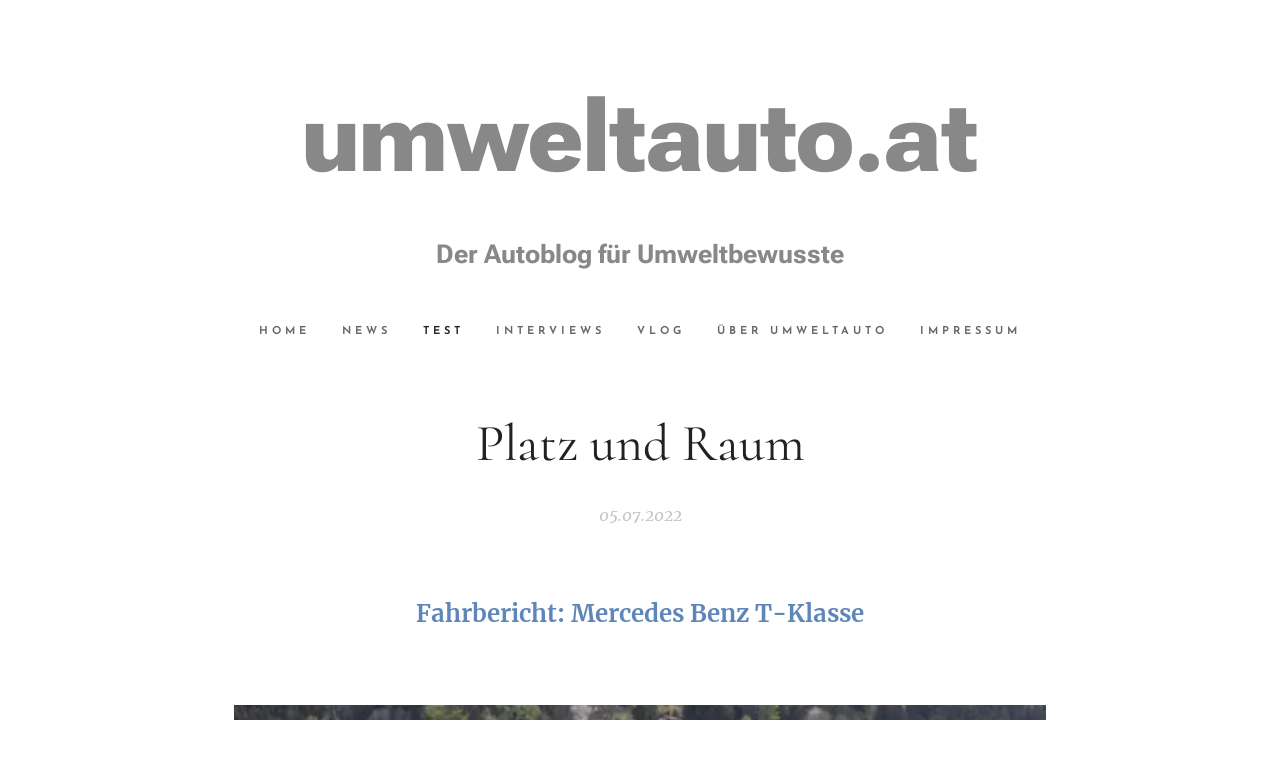

--- FILE ---
content_type: text/html; charset=UTF-8
request_url: https://www.umweltauto.at/l/platz-und-raum/
body_size: 21128
content:
<!DOCTYPE html>
<html class="no-js" prefix="og: https://ogp.me/ns#" lang="de">
<head><link rel="preconnect" href="https://duyn491kcolsw.cloudfront.net" crossorigin><meta charset="utf-8"><link rel="icon" href="https://duyn491kcolsw.cloudfront.net/files/2d/2di/2div3h.svg?ph=65413269ae" type="image/svg+xml" sizes="any"><link rel="icon" href="https://duyn491kcolsw.cloudfront.net/files/07/07f/07fzq8.svg?ph=65413269ae" type="image/svg+xml" sizes="16x16"><link rel="icon" href="https://duyn491kcolsw.cloudfront.net/files/1j/1j3/1j3767.ico?ph=65413269ae"><link rel="apple-touch-icon" href="https://duyn491kcolsw.cloudfront.net/files/1j/1j3/1j3767.ico?ph=65413269ae"><link rel="icon" href="https://duyn491kcolsw.cloudfront.net/files/1j/1j3/1j3767.ico?ph=65413269ae">
    <meta http-equiv="X-UA-Compatible" content="IE=edge">
    <title>Platz und Raum :: Umweltauto</title>
    <meta name="viewport" content="width=device-width,initial-scale=1">
    <meta name="msapplication-tap-highlight" content="no">
    
    <link href="https://duyn491kcolsw.cloudfront.net/files/0r/0rk/0rklmm.css?ph=65413269ae" media="print" rel="stylesheet">
    <link href="https://duyn491kcolsw.cloudfront.net/files/2e/2e5/2e5qgh.css?ph=65413269ae" media="screen and (min-width:100000em)" rel="stylesheet" data-type="cq" disabled>
    <link rel="stylesheet" href="https://duyn491kcolsw.cloudfront.net/files/41/41k/41kc5i.css?ph=65413269ae"><link rel="stylesheet" href="https://duyn491kcolsw.cloudfront.net/files/3b/3b2/3b2e8e.css?ph=65413269ae" media="screen and (min-width:37.5em)"><link rel="stylesheet" href="https://duyn491kcolsw.cloudfront.net/files/2m/2m4/2m4vjv.css?ph=65413269ae" data-wnd_color_scheme_file=""><link rel="stylesheet" href="https://duyn491kcolsw.cloudfront.net/files/23/23c/23cqa3.css?ph=65413269ae" data-wnd_color_scheme_desktop_file="" media="screen and (min-width:37.5em)" disabled=""><link rel="stylesheet" href="https://duyn491kcolsw.cloudfront.net/files/2t/2tv/2tv2zi.css?ph=65413269ae" data-wnd_additive_color_file=""><link rel="stylesheet" href="https://duyn491kcolsw.cloudfront.net/files/14/14l/14lhhy.css?ph=65413269ae" data-wnd_typography_file=""><link rel="stylesheet" href="https://duyn491kcolsw.cloudfront.net/files/40/40p/40pnn3.css?ph=65413269ae" data-wnd_typography_desktop_file="" media="screen and (min-width:37.5em)" disabled=""><script>(()=>{let e=!1;const t=()=>{if(!e&&window.innerWidth>=600){for(let e=0,t=document.querySelectorAll('head > link[href*="css"][media="screen and (min-width:37.5em)"]');e<t.length;e++)t[e].removeAttribute("disabled");e=!0}};t(),window.addEventListener("resize",t),"container"in document.documentElement.style||fetch(document.querySelector('head > link[data-type="cq"]').getAttribute("href")).then((e=>{e.text().then((e=>{const t=document.createElement("style");document.head.appendChild(t),t.appendChild(document.createTextNode(e)),import("https://duyn491kcolsw.cloudfront.net/client/js.polyfill/container-query-polyfill.modern.js").then((()=>{let e=setInterval((function(){document.body&&(document.body.classList.add("cq-polyfill-loaded"),clearInterval(e))}),100)}))}))}))})()</script>
<link rel="preload stylesheet" href="https://duyn491kcolsw.cloudfront.net/files/2p/2p0/2p0jlj.css?ph=65413269ae" as="style"><meta name="description" content="Fahrbericht: Mercedes Benz T-Klasse"><meta name="keywords" content=""><meta name="generator" content="Webnode 2"><meta name="apple-mobile-web-app-capable" content="no"><meta name="apple-mobile-web-app-status-bar-style" content="black"><meta name="format-detection" content="telephone=no">



<meta property="og:url" content="https://umweltauto.at/l/platz-und-raum/"><meta property="og:title" content="Platz und Raum :: Umweltauto"><meta property="og:type" content="article"><meta property="og:description" content="Fahrbericht: Mercedes Benz T-Klasse"><meta property="og:site_name" content="Umweltauto"><meta property="og:image" content="https://65413269ae.clvaw-cdnwnd.com/fa3a7bc3deeae2e8de364118294d1310/200001057-3309f330a2/700/T%20Klasse%202.jpg?ph=65413269ae"><meta property="og:article:published_time" content="2022-07-05T00:00:00+0200"><meta property="fb:app_id" content="225951590755638"><meta name="robots" content="index,follow"><link rel="canonical" href="https://www.umweltauto.at/l/platz-und-raum/"><script>window.checkAndChangeSvgColor=function(c){try{var a=document.getElementById(c);if(a){c=[["border","borderColor"],["outline","outlineColor"],["color","color"]];for(var h,b,d,f=[],e=0,m=c.length;e<m;e++)if(h=window.getComputedStyle(a)[c[e][1]].replace(/\s/g,"").match(/^rgb[a]?\(([0-9]{1,3}),([0-9]{1,3}),([0-9]{1,3})/i)){b="";for(var g=1;3>=g;g++)b+=("0"+parseInt(h[g],10).toString(16)).slice(-2);"0"===b.charAt(0)&&(d=parseInt(b.substr(0,2),16),d=Math.max(16,d),b=d.toString(16)+b.slice(-4));f.push(c[e][0]+"="+b)}if(f.length){var k=a.getAttribute("data-src"),l=k+(0>k.indexOf("?")?"?":"&")+f.join("&");a.src!=l&&(a.src=l,a.outerHTML=a.outerHTML)}}}catch(n){}};</script><script>
		window._gtmDataLayer = window._gtmDataLayer || [];
		(function(w,d,s,l,i){w[l]=w[l]||[];w[l].push({'gtm.start':new Date().getTime(),event:'gtm.js'});
		var f=d.getElementsByTagName(s)[0],j=d.createElement(s),dl=l!='dataLayer'?'&l='+l:'';
		j.async=true;j.src='https://www.googletagmanager.com/gtm.js?id='+i+dl;f.parentNode.insertBefore(j,f);})
		(window,document,'script','_gtmDataLayer','GTM-542MMSL');</script></head>
<body class="l wt-blogpost ac-s ac-i ac-n l-default l-d-none b-btn-sq b-btn-s-l b-btn-dn b-btn-bw-1 img-d-n img-t-u img-h-n line-solid b-e-ds lbox-d c-s-n   wnd-fe"><noscript>
				<iframe
				 src="https://www.googletagmanager.com/ns.html?id=GTM-542MMSL"
				 height="0"
				 width="0"
				 style="display:none;visibility:hidden"
				 >
				 </iframe>
			</noscript>

<div class="wnd-page l-page cs-gray-3 ac-lblue t-t-fs-s t-t-fw-m t-t-sp-n t-t-d-n t-s-fs-s t-s-fw-m t-s-sp-n t-s-d-n t-p-fs-s t-p-fw-l t-p-sp-n t-h-fs-s t-h-fw-m t-h-sp-n t-bq-fs-s t-bq-fw-m t-bq-sp-n t-bq-d-l t-btn-fw-s t-nav-fw-s t-pd-fw-s t-nav-tt-u">
    <div class="l-w t cf t-10">
        <div class="l-bg cf">
            <div class="s-bg-l">
                
                
            </div>
        </div>
        <header class="l-h cf">
            <div class="sw cf">
	<div class="sw-c cf"><section data-space="true" class="s s-hn s-hn-centered wnd-mt-classic logo-center logo-center sc-w   wnd-w-narrow  menu-default">
	<div class="s-w">
		<div class="s-o">

			<div class="s-bg">
                <div class="s-bg-l">
                    
                    
                </div>
			</div>
			<div class="h-w">

				<div class="n-l">
					<div class="n-l-i slogan-container">
						<div class="s-c">
							<div class="b b-l logo logo-color-text logo-nb roboto wnd-logo-with-text logo-75 b-ls-l">
	<div class="b-l-c logo-content">
		<a class="b-l-link logo-link" href="/home/">

			

			

			<div class="b-l-br logo-br"></div>

			<div class="b-l-text logo-text-wrapper">
				<div class="b-l-text-w logo-text">
					<span class="b-l-text-c logo-text-cell"><font class="wnd-font-size-140"><b>umweltauto.at</b></font> </span>
				</div>
			</div>

		</a>
	</div>
</div>

							<div class="logo-slogan claim"><span class="sit b claim-color-text claim-nb roboto slogan-24">
	<span class="sit-w"><span class="sit-c"><strong><font class="wnd-font-size-110">Der Autoblog für Umweltbewusste</font> </strong></span></span>
</span>
							</div>
						</div>

						<div class="n-l-w h-f wnd-fixed cf">
							<div class="s-c">
								<div class="n-l-w-i menu-nav">

									<div id="menu-slider">
										<div id="menu-block">
											<nav id="menu"><div class="menu-font menu-wrapper">
	<a href="#" class="menu-close" rel="nofollow" title="Close Menu"></a>
	<ul role="menubar" aria-label="Menü" class="level-1">
		<li role="none" class="wnd-homepage">
			<a class="menu-item" role="menuitem" href="/home/"><span class="menu-item-text">Home</span></a>
			
		</li><li role="none">
			<a class="menu-item" role="menuitem" href="/aktuell/"><span class="menu-item-text">News</span></a>
			
		</li><li role="none" class="wnd-active-path">
			<a class="menu-item" role="menuitem" href="/wirtschaft/"><span class="menu-item-text">Test</span></a>
			
		</li><li role="none">
			<a class="menu-item" role="menuitem" href="/interviews/"><span class="menu-item-text">Interviews</span></a>
			
		</li><li role="none">
			<a class="menu-item" role="menuitem" href="/vlog/"><span class="menu-item-text">VLOG</span></a>
			
		</li><li role="none">
			<a class="menu-item" role="menuitem" href="/kultur/"><span class="menu-item-text">Über umweltauto</span></a>
			
		</li><li role="none">
			<a class="menu-item" role="menuitem" href="/kontakt/"><span class="menu-item-text">Impressum</span></a>
			
		</li>
	</ul>
	<span class="more-text">Mehr</span>
</div></nav>
										</div>
									</div>

									<div class="cart-and-mobile">
                                        
										

										<div id="menu-mobile">
											<a href="#" id="menu-submit"><span></span>Menü</a>
										</div>
									</div>

								</div>
							</div>
						</div>

					</div>
				</div>
			</div>
		</div>
	</div>
</section></div>
</div>
        </header>
        <main class="l-m cf">
            <div class="sw cf">
	<div class="sw-c cf"><section data-space="true" class="s s-hm s-hm-bdh s-bdh cf sc-w   wnd-w-narrow wnd-s-normal wnd-h-auto wnd-nh-l wnd-p-cc hn-centered">
    <div class="s-w cf">
	    <div class="s-o cf">
	        <div class="s-bg cf">
                <div class="s-bg-l">
                    
                    
                </div>
	        </div>
	        <div class="h-c s-c cf">
		        <div class="s-bdh-c b b-s-l b-s-r b-cs cf">
			        <div class="s-bdh-w">
			            <h1 class="s-bdh-t"><div class="ld">
	<span class="ld-c">Platz und Raum</span>
</div></h1>
			            <span class="s-bdh-d"><div class="ld">
	<span class="ld-c">05.07.2022</span>
</div></span>
			        </div>
		        </div>
	        </div>
	    </div>
    </div>
</section><section class="s s-basic cf sc-w   wnd-w-wider wnd-s-normal wnd-h-auto" data-wnd_brightness="0" data-wnd_last_section>
	<div class="s-w cf">
		<div class="s-o s-fs cf">
			<div class="s-bg cf">
				<div class="s-bg-l">
                    
					
				</div>
			</div>
			<div class="s-c s-fs cf">
				<div class="ez cf wnd-no-cols">
	<div class="ez-c"><div class="b b-text cf">
	<div class="b-c b-text-c b-s b-s-t60 b-s-b60 b-cs cf"><p class="wnd-align-center"><strong><font class="wsw-18 wnd-font-size-150">Fahrbericht: Mercedes Benz T-Klasse</font></strong><br></p></div>
</div><div class="b b-text cf">
	<div class="b-c b-text-c b-s b-s-t60 b-s-b60 b-cs cf"></div>
</div><div class="b-img b-img-default b b-s cf wnd-orientation-landscape wnd-type-image img-s-n" style="margin-left:15.65%;margin-right:15.65%;" id="wnd_ImageBlock_51153">
	<div class="b-img-w">
		<div class="b-img-c" style="padding-bottom:66.71%;text-align:center;">
            <picture><source type="image/webp" srcset="https://65413269ae.clvaw-cdnwnd.com/fa3a7bc3deeae2e8de364118294d1310/200001058-4135141353/450/T%20Klasse%202.webp?ph=65413269ae 450w, https://65413269ae.clvaw-cdnwnd.com/fa3a7bc3deeae2e8de364118294d1310/200001058-4135141353/700/T%20Klasse%202.webp?ph=65413269ae 700w, https://65413269ae.clvaw-cdnwnd.com/fa3a7bc3deeae2e8de364118294d1310/200001058-4135141353/T%20Klasse%202.webp?ph=65413269ae 700w" sizes="100vw" ><img id="wnd_ImageBlock_51153_img" src="https://65413269ae.clvaw-cdnwnd.com/fa3a7bc3deeae2e8de364118294d1310/200001057-3309f330a2/T%20Klasse%202.jpg?ph=65413269ae" alt="" width="700" height="467" loading="lazy" style="top:%;left:0%;width:100%;height:auto;position:absolute;" ></picture>
			</div>
		
	</div>
</div><div class="b b-text cf">
	<div class="b-c b-text-c b-s b-s-t60 b-s-b60 b-cs cf"></div>
</div><div class="b b-text cf">
	<div class="b-c b-text-c b-s b-s-t60 b-s-b60 b-cs cf"><p><font class="wnd-font-size-130">Der Mercedes Citan fährt in die nächste Runde und heißt nun
T Klasse. Der geräumige Hochdachkombi, ein Bruder des neuen Renault Kangoo,
will Vans vergessen machen und vor allem sportbegeisterte Kunden und Familien
ansprechen.  </font></p>
<p></p></div>
</div><div class="b b-text cf">
	<div class="b-c b-text-c b-s b-s-t60 b-s-b60 b-cs cf"></div>
</div><div class="b-img b-img-default b b-s cf wnd-orientation-landscape wnd-type-image img-s-n" style="margin-left:14.85%;margin-right:14.85%;" id="wnd_ImageBlock_39058">
	<div class="b-img-w">
		<div class="b-img-c" style="padding-bottom:75%;text-align:center;">
            <picture><source type="image/webp" srcset="https://65413269ae.clvaw-cdnwnd.com/fa3a7bc3deeae2e8de364118294d1310/200001060-77ab977abc/450/T%20Klasse%201.webp?ph=65413269ae 450w, https://65413269ae.clvaw-cdnwnd.com/fa3a7bc3deeae2e8de364118294d1310/200001060-77ab977abc/700/T%20Klasse%201.webp?ph=65413269ae 700w, https://65413269ae.clvaw-cdnwnd.com/fa3a7bc3deeae2e8de364118294d1310/200001060-77ab977abc/T%20Klasse%201.webp?ph=65413269ae 700w" sizes="100vw" ><img id="wnd_ImageBlock_39058_img" src="https://65413269ae.clvaw-cdnwnd.com/fa3a7bc3deeae2e8de364118294d1310/200001059-41ecf41ed2/T%20Klasse%201.jpg?ph=65413269ae" alt="" width="700" height="525" loading="lazy" style="top:%;left:0%;width:100%;height:auto;position:absolute;" ></picture>
			</div>
		
	</div>
</div><div class="b b-text cf">
	<div class="b-c b-text-c b-s b-s-t60 b-s-b60 b-cs cf"></div>
</div><div class="b b-text cf">
	<div class="b-c b-text-c b-s b-s-t60 b-s-b60 b-cs cf"><p><font class="wnd-font-size-130">im Innenraum findet sich jetzt schwäbische Optik wieder: Mercedes-Instrumente,
Mercedes-Lenkrad, neues Infotainment mit
MBUX-System sind mit an Bord - und jede Menge Platz. Auf den viereinhalb Metern
finden zunächst fünf Passagiere Platz, eine Version mit langem Radstand und
sieben Sitzen folgt später. Die Gäste im Fond steigen durch zwei Schiebetüren
ein, und statt einer Heckklappe können auch zwei klassische Türen geordert
werden. 520 bis 2.127 Liter Gepäck passen mit Standard-Radstand ins Auto.</font></p><p></p></div>
</div><div class="b b-text cf">
	<div class="b-c b-text-c b-s b-s-t60 b-s-b60 b-cs cf"></div>
</div><div class="b-img b-img-default b b-s cf wnd-orientation-landscape wnd-type-image img-s-n" style="margin-left:14.44%;margin-right:14.44%;" id="wnd_ImageBlock_31015">
	<div class="b-img-w">
		<div class="b-img-c" style="padding-bottom:66.71%;text-align:center;">
            <picture><source type="image/webp" srcset="https://65413269ae.clvaw-cdnwnd.com/fa3a7bc3deeae2e8de364118294d1310/200001062-3573f35743/450/T%20Klasse%203.webp?ph=65413269ae 450w, https://65413269ae.clvaw-cdnwnd.com/fa3a7bc3deeae2e8de364118294d1310/200001062-3573f35743/700/T%20Klasse%203.webp?ph=65413269ae 700w, https://65413269ae.clvaw-cdnwnd.com/fa3a7bc3deeae2e8de364118294d1310/200001062-3573f35743/T%20Klasse%203.webp?ph=65413269ae 700w" sizes="100vw" ><img id="wnd_ImageBlock_31015_img" src="https://65413269ae.clvaw-cdnwnd.com/fa3a7bc3deeae2e8de364118294d1310/200001061-ee6edee6f0/T%20Klasse%203.jpg?ph=65413269ae" alt="" width="700" height="467" loading="lazy" style="top:%;left:0%;width:100%;height:auto;position:absolute;" ></picture>
			</div>
		
	</div>
</div><div class="b b-text cf">
	<div class="b-c b-text-c b-s b-s-t60 b-s-b60 b-cs cf"></div>
</div><div class="b b-text cf">
	<div class="b-c b-text-c b-s b-s-t60 b-s-b60 b-cs cf"><p><font class="wnd-font-size-130">Natürlich weiß auch Mercedes, dass bei einem Hochdachkombi
Funktion vor Form kommt. Aber man hat es geschafft, die T-Klasse klar vom im
Prinzip baugleichen Renault Kangoo abzusetzen. Trotz des imposanten Volumens ist
es gelungen, Eleganz in Kombination mit einer Dosis Dynamik zu vermitteln.
Durchaus nicht verkehrt, wenn man ein Publikum von Sportlern und Outdoor-Fans
ansprechen will.</font></p><p></p></div>
</div><div class="b b-text cf">
	<div class="b-c b-text-c b-s b-s-t60 b-s-b60 b-cs cf"></div>
</div><div class="gal-app b-gal b b-s" id="wnd_PhotoGalleryBlock_45205" data-content="{&quot;variant&quot;:&quot;slideshow&quot;,&quot;gridCount&quot;:4,&quot;id&quot;:&quot;wnd_PhotoGalleryBlock_45205&quot;,&quot;items&quot;:[{&quot;id&quot;:200001065,&quot;title&quot;:&quot;&quot;,&quot;orientation&quot;:&quot;landscape&quot;,&quot;aspectRatio&quot;:&quot;700:467&quot;,&quot;size&quot;:{&quot;width&quot;:700,&quot;height&quot;:467},&quot;img&quot;:{&quot;mimeType&quot;:&quot;image/jpeg&quot;,&quot;src&quot;:&quot;https://65413269ae.clvaw-cdnwnd.com/fa3a7bc3deeae2e8de364118294d1310/200001065-296262962a/T%20Klasse%204.jpg?ph=65413269ae&quot;},&quot;sources&quot;:[{&quot;mimeType&quot;:&quot;image/jpeg&quot;,&quot;sizes&quot;:[{&quot;width&quot;:450,&quot;height&quot;:300,&quot;src&quot;:&quot;https://65413269ae.clvaw-cdnwnd.com/fa3a7bc3deeae2e8de364118294d1310/200001065-296262962a/450/T%20Klasse%204.jpg?ph=65413269ae&quot;},{&quot;width&quot;:700,&quot;height&quot;:467,&quot;src&quot;:&quot;https://65413269ae.clvaw-cdnwnd.com/fa3a7bc3deeae2e8de364118294d1310/200001065-296262962a/700/T%20Klasse%204.jpg?ph=65413269ae&quot;},{&quot;width&quot;:700,&quot;height&quot;:467,&quot;src&quot;:&quot;https://65413269ae.clvaw-cdnwnd.com/fa3a7bc3deeae2e8de364118294d1310/200001065-296262962a/T%20Klasse%204.jpg?ph=65413269ae&quot;}]},{&quot;mimeType&quot;:&quot;image/webp&quot;,&quot;sizes&quot;:[{&quot;width&quot;:450,&quot;height&quot;:300,&quot;src&quot;:&quot;https://65413269ae.clvaw-cdnwnd.com/fa3a7bc3deeae2e8de364118294d1310/200001066-1582c1582f/450/T%20Klasse%204.webp?ph=65413269ae&quot;},{&quot;width&quot;:700,&quot;height&quot;:467,&quot;src&quot;:&quot;https://65413269ae.clvaw-cdnwnd.com/fa3a7bc3deeae2e8de364118294d1310/200001066-1582c1582f/700/T%20Klasse%204.webp?ph=65413269ae&quot;},{&quot;width&quot;:700,&quot;height&quot;:467,&quot;src&quot;:&quot;https://65413269ae.clvaw-cdnwnd.com/fa3a7bc3deeae2e8de364118294d1310/200001066-1582c1582f/T%20Klasse%204.webp?ph=65413269ae&quot;}]}]},{&quot;id&quot;:200001063,&quot;title&quot;:&quot;&quot;,&quot;orientation&quot;:&quot;landscape&quot;,&quot;aspectRatio&quot;:&quot;700:467&quot;,&quot;size&quot;:{&quot;width&quot;:700,&quot;height&quot;:467},&quot;img&quot;:{&quot;mimeType&quot;:&quot;image/jpeg&quot;,&quot;src&quot;:&quot;https://65413269ae.clvaw-cdnwnd.com/fa3a7bc3deeae2e8de364118294d1310/200001063-e194de1950/T%20Klasse%204%201.jpg?ph=65413269ae&quot;},&quot;sources&quot;:[{&quot;mimeType&quot;:&quot;image/jpeg&quot;,&quot;sizes&quot;:[{&quot;width&quot;:450,&quot;height&quot;:300,&quot;src&quot;:&quot;https://65413269ae.clvaw-cdnwnd.com/fa3a7bc3deeae2e8de364118294d1310/200001063-e194de1950/450/T%20Klasse%204%201.jpg?ph=65413269ae&quot;},{&quot;width&quot;:700,&quot;height&quot;:467,&quot;src&quot;:&quot;https://65413269ae.clvaw-cdnwnd.com/fa3a7bc3deeae2e8de364118294d1310/200001063-e194de1950/700/T%20Klasse%204%201.jpg?ph=65413269ae&quot;},{&quot;width&quot;:700,&quot;height&quot;:467,&quot;src&quot;:&quot;https://65413269ae.clvaw-cdnwnd.com/fa3a7bc3deeae2e8de364118294d1310/200001063-e194de1950/T%20Klasse%204%201.jpg?ph=65413269ae&quot;}]},{&quot;mimeType&quot;:&quot;image/webp&quot;,&quot;sizes&quot;:[{&quot;width&quot;:450,&quot;height&quot;:300,&quot;src&quot;:&quot;https://65413269ae.clvaw-cdnwnd.com/fa3a7bc3deeae2e8de364118294d1310/200001064-0308f03093/450/T%20Klasse%204%201.webp?ph=65413269ae&quot;},{&quot;width&quot;:700,&quot;height&quot;:467,&quot;src&quot;:&quot;https://65413269ae.clvaw-cdnwnd.com/fa3a7bc3deeae2e8de364118294d1310/200001064-0308f03093/700/T%20Klasse%204%201.webp?ph=65413269ae&quot;},{&quot;width&quot;:700,&quot;height&quot;:467,&quot;src&quot;:&quot;https://65413269ae.clvaw-cdnwnd.com/fa3a7bc3deeae2e8de364118294d1310/200001064-0308f03093/T%20Klasse%204%201.webp?ph=65413269ae&quot;}]}]}]}">
</div><div class="b b-text cf">
	<div class="b-c b-text-c b-s b-s-t60 b-s-b60 b-cs cf"></div>
</div><div class="b b-text cf">
	<div class="b-c b-text-c b-s b-s-t60 b-s-b60 b-cs cf"><p><font class="wnd-font-size-130">Um Menschen und Gepäck auch gut zu
transportieren, werden zum Marktstart zunächst zwei Benziner (102 und 131 PS),
sowie zwei <font class="wnd-font-size-110">Dieselmotoren</font> (95 und 116 PS) angeboten, alle kommen mit vier
Zylindern. Neben dem Sechsgang-Schaltgetriebe gibt's für die Selbstzünder und
den Top-Benziner auf Wunsch einen Siebengang-Doppelkuppler. </font></p><p></p></div>
</div><div class="b b-text cf">
	<div class="b-c b-text-c b-s b-s-t60 b-s-b60 b-cs cf"></div>
</div><div class="gal-app b-gal b b-s" id="wnd_PhotoGalleryBlock_9382" data-content="{&quot;variant&quot;:&quot;slideshow&quot;,&quot;gridCount&quot;:4,&quot;id&quot;:&quot;wnd_PhotoGalleryBlock_9382&quot;,&quot;items&quot;:[{&quot;id&quot;:200001067,&quot;title&quot;:&quot;&quot;,&quot;orientation&quot;:&quot;landscape&quot;,&quot;aspectRatio&quot;:&quot;700:467&quot;,&quot;size&quot;:{&quot;width&quot;:700,&quot;height&quot;:467},&quot;img&quot;:{&quot;mimeType&quot;:&quot;image/jpeg&quot;,&quot;src&quot;:&quot;https://65413269ae.clvaw-cdnwnd.com/fa3a7bc3deeae2e8de364118294d1310/200001067-abcb6abcb9/T%20Klasse%20innen%203.jpg?ph=65413269ae&quot;},&quot;sources&quot;:[{&quot;mimeType&quot;:&quot;image/jpeg&quot;,&quot;sizes&quot;:[{&quot;width&quot;:450,&quot;height&quot;:300,&quot;src&quot;:&quot;https://65413269ae.clvaw-cdnwnd.com/fa3a7bc3deeae2e8de364118294d1310/200001067-abcb6abcb9/450/T%20Klasse%20innen%203.jpg?ph=65413269ae&quot;},{&quot;width&quot;:700,&quot;height&quot;:467,&quot;src&quot;:&quot;https://65413269ae.clvaw-cdnwnd.com/fa3a7bc3deeae2e8de364118294d1310/200001067-abcb6abcb9/700/T%20Klasse%20innen%203.jpg?ph=65413269ae&quot;},{&quot;width&quot;:700,&quot;height&quot;:467,&quot;src&quot;:&quot;https://65413269ae.clvaw-cdnwnd.com/fa3a7bc3deeae2e8de364118294d1310/200001067-abcb6abcb9/T%20Klasse%20innen%203.jpg?ph=65413269ae&quot;}]},{&quot;mimeType&quot;:&quot;image/webp&quot;,&quot;sizes&quot;:[{&quot;width&quot;:450,&quot;height&quot;:300,&quot;src&quot;:&quot;https://65413269ae.clvaw-cdnwnd.com/fa3a7bc3deeae2e8de364118294d1310/200001068-a245aa245c/450/T%20Klasse%20innen%203.webp?ph=65413269ae&quot;},{&quot;width&quot;:700,&quot;height&quot;:467,&quot;src&quot;:&quot;https://65413269ae.clvaw-cdnwnd.com/fa3a7bc3deeae2e8de364118294d1310/200001068-a245aa245c/700/T%20Klasse%20innen%203.webp?ph=65413269ae&quot;},{&quot;width&quot;:700,&quot;height&quot;:467,&quot;src&quot;:&quot;https://65413269ae.clvaw-cdnwnd.com/fa3a7bc3deeae2e8de364118294d1310/200001068-a245aa245c/T%20Klasse%20innen%203.webp?ph=65413269ae&quot;}]}]},{&quot;id&quot;:200001069,&quot;title&quot;:&quot;&quot;,&quot;orientation&quot;:&quot;landscape&quot;,&quot;aspectRatio&quot;:&quot;700:467&quot;,&quot;size&quot;:{&quot;width&quot;:700,&quot;height&quot;:467},&quot;img&quot;:{&quot;mimeType&quot;:&quot;image/jpeg&quot;,&quot;src&quot;:&quot;https://65413269ae.clvaw-cdnwnd.com/fa3a7bc3deeae2e8de364118294d1310/200001069-cfe95cfe97/T%20Klasse%20innen1.jpg?ph=65413269ae&quot;},&quot;sources&quot;:[{&quot;mimeType&quot;:&quot;image/jpeg&quot;,&quot;sizes&quot;:[{&quot;width&quot;:450,&quot;height&quot;:300,&quot;src&quot;:&quot;https://65413269ae.clvaw-cdnwnd.com/fa3a7bc3deeae2e8de364118294d1310/200001069-cfe95cfe97/450/T%20Klasse%20innen1.jpg?ph=65413269ae&quot;},{&quot;width&quot;:700,&quot;height&quot;:467,&quot;src&quot;:&quot;https://65413269ae.clvaw-cdnwnd.com/fa3a7bc3deeae2e8de364118294d1310/200001069-cfe95cfe97/700/T%20Klasse%20innen1.jpg?ph=65413269ae&quot;},{&quot;width&quot;:700,&quot;height&quot;:467,&quot;src&quot;:&quot;https://65413269ae.clvaw-cdnwnd.com/fa3a7bc3deeae2e8de364118294d1310/200001069-cfe95cfe97/T%20Klasse%20innen1.jpg?ph=65413269ae&quot;}]},{&quot;mimeType&quot;:&quot;image/webp&quot;,&quot;sizes&quot;:[{&quot;width&quot;:450,&quot;height&quot;:300,&quot;src&quot;:&quot;https://65413269ae.clvaw-cdnwnd.com/fa3a7bc3deeae2e8de364118294d1310/200001070-cbb5fcbb61/450/T%20Klasse%20innen1.webp?ph=65413269ae&quot;},{&quot;width&quot;:700,&quot;height&quot;:467,&quot;src&quot;:&quot;https://65413269ae.clvaw-cdnwnd.com/fa3a7bc3deeae2e8de364118294d1310/200001070-cbb5fcbb61/700/T%20Klasse%20innen1.webp?ph=65413269ae&quot;},{&quot;width&quot;:700,&quot;height&quot;:467,&quot;src&quot;:&quot;https://65413269ae.clvaw-cdnwnd.com/fa3a7bc3deeae2e8de364118294d1310/200001070-cbb5fcbb61/T%20Klasse%20innen1.webp?ph=65413269ae&quot;}]}]},{&quot;id&quot;:200001071,&quot;title&quot;:&quot;&quot;,&quot;orientation&quot;:&quot;landscape&quot;,&quot;aspectRatio&quot;:&quot;350:233&quot;,&quot;size&quot;:{&quot;width&quot;:700,&quot;height&quot;:466},&quot;img&quot;:{&quot;mimeType&quot;:&quot;image/jpeg&quot;,&quot;src&quot;:&quot;https://65413269ae.clvaw-cdnwnd.com/fa3a7bc3deeae2e8de364118294d1310/200001071-d8142d8144/T%20Klasse%20innen2.jpg?ph=65413269ae&quot;},&quot;sources&quot;:[{&quot;mimeType&quot;:&quot;image/jpeg&quot;,&quot;sizes&quot;:[{&quot;width&quot;:450,&quot;height&quot;:300,&quot;src&quot;:&quot;https://65413269ae.clvaw-cdnwnd.com/fa3a7bc3deeae2e8de364118294d1310/200001071-d8142d8144/450/T%20Klasse%20innen2.jpg?ph=65413269ae&quot;},{&quot;width&quot;:700,&quot;height&quot;:466,&quot;src&quot;:&quot;https://65413269ae.clvaw-cdnwnd.com/fa3a7bc3deeae2e8de364118294d1310/200001071-d8142d8144/700/T%20Klasse%20innen2.jpg?ph=65413269ae&quot;},{&quot;width&quot;:700,&quot;height&quot;:466,&quot;src&quot;:&quot;https://65413269ae.clvaw-cdnwnd.com/fa3a7bc3deeae2e8de364118294d1310/200001071-d8142d8144/T%20Klasse%20innen2.jpg?ph=65413269ae&quot;}]},{&quot;mimeType&quot;:&quot;image/webp&quot;,&quot;sizes&quot;:[{&quot;width&quot;:450,&quot;height&quot;:300,&quot;src&quot;:&quot;https://65413269ae.clvaw-cdnwnd.com/fa3a7bc3deeae2e8de364118294d1310/200001072-003cd003d1/450/T%20Klasse%20innen2.webp?ph=65413269ae&quot;},{&quot;width&quot;:700,&quot;height&quot;:466,&quot;src&quot;:&quot;https://65413269ae.clvaw-cdnwnd.com/fa3a7bc3deeae2e8de364118294d1310/200001072-003cd003d1/700/T%20Klasse%20innen2.webp?ph=65413269ae&quot;},{&quot;width&quot;:700,&quot;height&quot;:466,&quot;src&quot;:&quot;https://65413269ae.clvaw-cdnwnd.com/fa3a7bc3deeae2e8de364118294d1310/200001072-003cd003d1/T%20Klasse%20innen2.webp?ph=65413269ae&quot;}]}]}]}">
</div><div class="b b-text cf">
	<div class="b-c b-text-c b-s b-s-t60 b-s-b60 b-cs cf"></div>
</div><div class="b b-text cf">
	<div class="b-c b-text-c b-s b-s-t60 b-s-b60 b-cs cf"><p><font class="wnd-font-size-130">Der stärkere Diesel T 180 d, mit dem wir unterwegs waren, ist mit
116 PS wie zu erwarten kein Sportler. Insgesamt passt der mit 270 Newtonmeter
ausreichend starke Diesel aber zum gemütlichen Image der Hochdach-Kombis, was
auch Lenkung und Fahrwerk noch unterstreichen. Auch In der Stadt läßt sich die
T-Klasse trotz ihrer Größe gut bewegen, dank der erhöhten Sitzposition und der
großflächigen Verglasung ist auch die Übersicht gegeben.</font></p><p></p></div>
</div><div class="b b-text cf">
	<div class="b-c b-text-c b-s b-s-t60 b-s-b60 b-cs cf"></div>
</div><div class="gal-app b-gal b b-s" id="wnd_PhotoGalleryBlock_1131" data-content="{&quot;variant&quot;:&quot;default&quot;,&quot;gridCount&quot;:2,&quot;id&quot;:&quot;wnd_PhotoGalleryBlock_1131&quot;,&quot;items&quot;:[{&quot;id&quot;:200001073,&quot;title&quot;:&quot;&quot;,&quot;orientation&quot;:&quot;landscape&quot;,&quot;aspectRatio&quot;:&quot;700:467&quot;,&quot;size&quot;:{&quot;width&quot;:700,&quot;height&quot;:467},&quot;img&quot;:{&quot;mimeType&quot;:&quot;image/jpeg&quot;,&quot;src&quot;:&quot;https://65413269ae.clvaw-cdnwnd.com/fa3a7bc3deeae2e8de364118294d1310/200001073-a648ca6491/T%20Klasse%205.jpg?ph=65413269ae&quot;},&quot;sources&quot;:[{&quot;mimeType&quot;:&quot;image/jpeg&quot;,&quot;sizes&quot;:[{&quot;width&quot;:450,&quot;height&quot;:300,&quot;src&quot;:&quot;https://65413269ae.clvaw-cdnwnd.com/fa3a7bc3deeae2e8de364118294d1310/200001073-a648ca6491/450/T%20Klasse%205.jpg?ph=65413269ae&quot;},{&quot;width&quot;:700,&quot;height&quot;:467,&quot;src&quot;:&quot;https://65413269ae.clvaw-cdnwnd.com/fa3a7bc3deeae2e8de364118294d1310/200001073-a648ca6491/700/T%20Klasse%205.jpg?ph=65413269ae&quot;},{&quot;width&quot;:700,&quot;height&quot;:467,&quot;src&quot;:&quot;https://65413269ae.clvaw-cdnwnd.com/fa3a7bc3deeae2e8de364118294d1310/200001073-a648ca6491/T%20Klasse%205.jpg?ph=65413269ae&quot;}]},{&quot;mimeType&quot;:&quot;image/webp&quot;,&quot;sizes&quot;:[{&quot;width&quot;:450,&quot;height&quot;:300,&quot;src&quot;:&quot;https://65413269ae.clvaw-cdnwnd.com/fa3a7bc3deeae2e8de364118294d1310/200001074-83e4883e4a/450/T%20Klasse%205.webp?ph=65413269ae&quot;},{&quot;width&quot;:700,&quot;height&quot;:467,&quot;src&quot;:&quot;https://65413269ae.clvaw-cdnwnd.com/fa3a7bc3deeae2e8de364118294d1310/200001074-83e4883e4a/700/T%20Klasse%205.webp?ph=65413269ae&quot;},{&quot;width&quot;:700,&quot;height&quot;:467,&quot;src&quot;:&quot;https://65413269ae.clvaw-cdnwnd.com/fa3a7bc3deeae2e8de364118294d1310/200001074-83e4883e4a/T%20Klasse%205.webp?ph=65413269ae&quot;}]}]},{&quot;id&quot;:200001075,&quot;title&quot;:&quot;&quot;,&quot;orientation&quot;:&quot;landscape&quot;,&quot;aspectRatio&quot;:&quot;700:467&quot;,&quot;size&quot;:{&quot;width&quot;:700,&quot;height&quot;:467},&quot;img&quot;:{&quot;mimeType&quot;:&quot;image/jpeg&quot;,&quot;src&quot;:&quot;https://65413269ae.clvaw-cdnwnd.com/fa3a7bc3deeae2e8de364118294d1310/200001075-5f1335f136/T%20Klasse%206.jpg?ph=65413269ae&quot;},&quot;sources&quot;:[{&quot;mimeType&quot;:&quot;image/jpeg&quot;,&quot;sizes&quot;:[{&quot;width&quot;:450,&quot;height&quot;:300,&quot;src&quot;:&quot;https://65413269ae.clvaw-cdnwnd.com/fa3a7bc3deeae2e8de364118294d1310/200001075-5f1335f136/450/T%20Klasse%206.jpg?ph=65413269ae&quot;},{&quot;width&quot;:700,&quot;height&quot;:467,&quot;src&quot;:&quot;https://65413269ae.clvaw-cdnwnd.com/fa3a7bc3deeae2e8de364118294d1310/200001075-5f1335f136/700/T%20Klasse%206.jpg?ph=65413269ae&quot;},{&quot;width&quot;:700,&quot;height&quot;:467,&quot;src&quot;:&quot;https://65413269ae.clvaw-cdnwnd.com/fa3a7bc3deeae2e8de364118294d1310/200001075-5f1335f136/T%20Klasse%206.jpg?ph=65413269ae&quot;}]},{&quot;mimeType&quot;:&quot;image/webp&quot;,&quot;sizes&quot;:[{&quot;width&quot;:450,&quot;height&quot;:300,&quot;src&quot;:&quot;https://65413269ae.clvaw-cdnwnd.com/fa3a7bc3deeae2e8de364118294d1310/200001076-281a6281a8/450/T%20Klasse%206.webp?ph=65413269ae&quot;},{&quot;width&quot;:700,&quot;height&quot;:467,&quot;src&quot;:&quot;https://65413269ae.clvaw-cdnwnd.com/fa3a7bc3deeae2e8de364118294d1310/200001076-281a6281a8/700/T%20Klasse%206.webp?ph=65413269ae&quot;},{&quot;width&quot;:700,&quot;height&quot;:467,&quot;src&quot;:&quot;https://65413269ae.clvaw-cdnwnd.com/fa3a7bc3deeae2e8de364118294d1310/200001076-281a6281a8/T%20Klasse%206.webp?ph=65413269ae&quot;}]}]}]}">
</div></div>
</div>
			</div>
		</div>
	</div>
</section></div>
</div>
<div class="s-bdf b-s b-s-t200 b-cs " data-wnd_social_buttons="true">
	<div class="s-bdf-share b-s-b200"><div id="fb-root"></div><script src="https://connect.facebook.net/de_DE/sdk.js#xfbml=1&amp;version=v5.0&amp;appId=225951590755638&amp;autoLogAppEvents=1" async defer crossorigin="anonymous"></script><div style="margin-right: 20px" class="fb-share-button" data-href="https://www.umweltauto.at/l/platz-und-raum/" data-layout="button" data-size="large"><a class="fb-xfbml-parse-ignore" target="_blank" href="https://www.facebook.com/sharer/sharer.php?u=https%3A%2F%2Fwww.umweltauto.at%2Fl%2Fplatz-und-raum%2F&amp;src=sdkpreparse">Share</a></div><a href="https://twitter.com/share" class="twitter-share-button" data-size="large">Tweet</a><script>window.twttr=function(t,e,r){var n,i=t.getElementsByTagName(e)[0],w=window.twttr||{};return t.getElementById(r)?w:((n=t.createElement(e)).id=r,n.src="https://platform.twitter.com/widgets.js",i.parentNode.insertBefore(n,i),w._e=[],w.ready=function(t){w._e.push(t)},w)}(document,"script","twitter-wjs");</script></div>
	<div class="s-bdf-comments"><div id="wnd-fb-comments" class="fb-comments" data-href="https://www.umweltauto.at/l/platz-und-raum/" data-numposts="5" data-colorscheme="light"></div></div>
	<div class="s-bdf-html"></div>
</div>

        </main>
        <footer class="l-f cf">
            <div class="sw cf">
	<div class="sw-c cf"><section data-wn-border-element="s-f-border" class="s s-f s-f-double s-f-simple sc-w   wnd-w-narrow wnd-s-higher">
	<div class="s-w">
		<div class="s-o">
			<div class="s-bg">
                <div class="s-bg-l">
                    
                    
                </div>
			</div>
			<div class="s-c s-f-l-w s-f-border">
				<div class="s-f-l b-s b-s-t0 b-s-b0">
					<div class="s-f-l-c s-f-l-c-first">
						<div class="s-f-cr"><span class="it b link">
	<span class="it-c">umweltauto - Autoblog</span>
</span></div>
						<div class="s-f-cr"><span class="it b link">
	<span class="it-c">Alle Rechte vorbehalten&nbsp;2019</span>
</span></div>
					</div>
					<div class="s-f-l-c s-f-l-c-last">
						<div class="s-f-sf">
                            <span class="sf b">
<span class="sf-content sf-c link">Unterstützt von <a href="https://de.webnode.com/?utm_source=text&utm_medium=footer&utm_content=wnd2&utm_campaign=signature" rel="noopener nofollow" target="_blank">Webnode</a></span>
</span>
                            
                            
                            
                            
                        </div>
                        <div class="s-f-l-c-w">
                            <div class="s-f-lang lang-select cf">
	
</div>
                            <div class="s-f-ccy ccy-select cf">
	
</div>
                        </div>
					</div>
				</div>
			</div>
		</div>
	</div>
</section></div>
</div>
        </footer>
    </div>
    
</div>


<script src="https://duyn491kcolsw.cloudfront.net/files/3e/3em/3eml8v.js?ph=65413269ae" crossorigin="anonymous" type="module"></script><script>document.querySelector(".wnd-fe")&&[...document.querySelectorAll(".c")].forEach((e=>{const t=e.querySelector(".b-text:only-child");t&&""===t.querySelector(".b-text-c").innerText&&e.classList.add("column-empty")}))</script>


<script src="https://duyn491kcolsw.cloudfront.net/client.fe/js.compiled/lang.de.2086.js?ph=65413269ae" crossorigin="anonymous"></script><script src="https://duyn491kcolsw.cloudfront.net/client.fe/js.compiled/compiled.multi.2-2193.js?ph=65413269ae" crossorigin="anonymous"></script><script>var wnd = wnd || {};wnd.$data = {"image_content_items":{"wnd_ThumbnailBlock_618743":{"id":"wnd_ThumbnailBlock_618743","type":"wnd.pc.ThumbnailBlock"},"wnd_Section_default_634654866":{"id":"wnd_Section_default_634654866","type":"wnd.pc.Section"},"wnd_ImageBlock_51153":{"id":"wnd_ImageBlock_51153","type":"wnd.pc.ImageBlock"},"wnd_ImageBlock_39058":{"id":"wnd_ImageBlock_39058","type":"wnd.pc.ImageBlock"},"wnd_ImageBlock_31015":{"id":"wnd_ImageBlock_31015","type":"wnd.pc.ImageBlock"},"wnd_PhotoGalleryBlock_45205":{"id":"wnd_PhotoGalleryBlock_45205","type":"wnd.pc.PhotoGalleryBlock"},"wnd_PhotoGalleryBlock_9382":{"id":"wnd_PhotoGalleryBlock_9382","type":"wnd.pc.PhotoGalleryBlock"},"wnd_PhotoGalleryBlock_1131":{"id":"wnd_PhotoGalleryBlock_1131","type":"wnd.pc.PhotoGalleryBlock"},"wnd_LogoBlock_378915":{"id":"wnd_LogoBlock_378915","type":"wnd.pc.LogoBlock"},"wnd_FooterSection_footer_695939":{"id":"wnd_FooterSection_footer_695939","type":"wnd.pc.FooterSection"}},"svg_content_items":{"wnd_ImageBlock_51153":{"id":"wnd_ImageBlock_51153","type":"wnd.pc.ImageBlock"},"wnd_ImageBlock_39058":{"id":"wnd_ImageBlock_39058","type":"wnd.pc.ImageBlock"},"wnd_ImageBlock_31015":{"id":"wnd_ImageBlock_31015","type":"wnd.pc.ImageBlock"},"wnd_LogoBlock_378915":{"id":"wnd_LogoBlock_378915","type":"wnd.pc.LogoBlock"}},"content_items":[],"eshopSettings":{"ESHOP_SETTINGS_DISPLAY_PRICE_WITHOUT_VAT":false,"ESHOP_SETTINGS_DISPLAY_ADDITIONAL_VAT":false,"ESHOP_SETTINGS_DISPLAY_SHIPPING_COST":false},"project_info":{"isMultilanguage":false,"isMulticurrency":false,"eshop_tax_enabled":"1","country_code":"","contact_state":null,"eshop_tax_type":"VAT","eshop_discounts":false,"graphQLURL":"https:\/\/umweltauto.at\/servers\/graphql\/","iubendaSettings":{"cookieBarCode":"","cookiePolicyCode":"","privacyPolicyCode":"","termsAndConditionsCode":""}}};</script><script>wnd.$system = {"fileSystemType":"aws_s3","localFilesPath":"https:\/\/www.umweltauto.at\/_files\/","awsS3FilesPath":"https:\/\/65413269ae.clvaw-cdnwnd.com\/fa3a7bc3deeae2e8de364118294d1310\/","staticFiles":"https:\/\/duyn491kcolsw.cloudfront.net\/files","isCms":false,"staticCDNServers":["https:\/\/duyn491kcolsw.cloudfront.net\/"],"fileUploadAllowExtension":["jpg","jpeg","jfif","png","gif","bmp","ico","svg","webp","tiff","pdf","doc","docx","ppt","pptx","pps","ppsx","odt","xls","xlsx","txt","rtf","mp3","wma","wav","ogg","amr","flac","m4a","3gp","avi","wmv","mov","mpg","mkv","mp4","mpeg","m4v","swf","gpx","stl","csv","xml","txt","dxf","dwg","iges","igs","step","stp"],"maxUserFormFileLimit":4194304,"frontendLanguage":"de","backendLanguage":"de","frontendLanguageId":"1","page":{"id":50000001,"identifier":"l","template":{"id":200000364,"styles":{"background":{"default":null},"additiveColor":"ac-lblue","scheme":"cs-gray-3","acSubheadings":true,"acIcons":true,"lineStyle":"line-solid","imageTitle":"img-t-u","imageHover":"img-h-n","imageStyle":"img-d-n","buttonDecoration":"b-btn-dn","buttonStyle":"b-btn-sq","buttonSize":"b-btn-s-l","buttonBorders":"b-btn-bw-1","lightboxStyle":"lbox-d","eshopGridItemStyle":"b-e-ds","eshopGridItemAlign":"b-e-c","columnSpaces":"c-s-n","layoutType":"l-default","layoutDecoration":"l-d-none","formStyle":"default","menuType":"wnd-mt-classic","menuStyle":"menu-default","sectionWidth":"wnd-w-narrow","sectionSpace":"wnd-s-normal","acMenu":true,"typography":"t-10_new","typoTitleSizes":"t-t-fs-s","typoTitleWeights":"t-t-fw-m","typoTitleSpacings":"t-t-sp-n","typoTitleDecorations":"t-t-d-n","typoHeadingSizes":"t-h-fs-s","typoHeadingWeights":"t-h-fw-m","typoHeadingSpacings":"t-h-sp-n","typoSubtitleSizes":"t-s-fs-s","typoSubtitleWeights":"t-s-fw-m","typoSubtitleSpacings":"t-s-sp-n","typoSubtitleDecorations":"t-s-d-n","typoParagraphSizes":"t-p-fs-s","typoParagraphWeights":"t-p-fw-l","typoParagraphSpacings":"t-p-sp-n","typoBlockquoteSizes":"t-bq-fs-s","typoBlockquoteWeights":"t-bq-fw-m","typoBlockquoteSpacings":"t-bq-sp-n","typoBlockquoteDecorations":"t-bq-d-l","buttonWeight":"t-btn-fw-s","menuWeight":"t-nav-fw-s","productWeight":"t-pd-fw-s","menuTextTransform":"t-nav-tt-u"}},"layout":"blog_detail","name":"Platz und Raum","html_title":null,"language":"de","langId":1,"isHomepage":false,"meta_description":null,"meta_keywords":null,"header_code":null,"footer_code":null,"styles":null,"countFormsEntries":[]},"listingsPrefix":"\/l\/","productPrefix":"\/p\/","cartPrefix":"\/cart\/","checkoutPrefix":"\/checkout\/","searchPrefix":"\/search\/","isCheckout":false,"isEshop":false,"hasBlog":true,"isProductDetail":false,"isListingDetail":true,"listing_page":{"id":200000000,"template_id":50000000,"link":"\/wirtschaft\/","identifier":"platz-und-raum"},"hasEshopAnalytics":false,"gTagId":null,"gAdsId":null,"format":{"be":{"DATE_TIME":{"mask":"%d.%m.%Y %H:%M","regexp":"^(((0?[1-9]|[1,2][0-9]|3[0,1])\\.(0?[1-9]|1[0-2])\\.[0-9]{1,4})(( [0-1][0-9]| 2[0-3]):[0-5][0-9])?|(([0-9]{4}(0[1-9]|1[0-2])(0[1-9]|[1,2][0-9]|3[0,1])(0[0-9]|1[0-9]|2[0-3])[0-5][0-9][0-5][0-9])))?$"},"DATE":{"mask":"%d.%m.%Y","regexp":"^((0?[1-9]|[1,2][0-9]|3[0,1])\\.(0?[1-9]|1[0-2])\\.[0-9]{1,4})$"},"CURRENCY":{"mask":{"point":",","thousands":".","decimals":2,"mask":"%s","zerofill":true}}},"fe":{"DATE_TIME":{"mask":"%d.%m.%Y %H:%M","regexp":"^(((0?[1-9]|[1,2][0-9]|3[0,1])\\.(0?[1-9]|1[0-2])\\.[0-9]{1,4})(( [0-1][0-9]| 2[0-3]):[0-5][0-9])?|(([0-9]{4}(0[1-9]|1[0-2])(0[1-9]|[1,2][0-9]|3[0,1])(0[0-9]|1[0-9]|2[0-3])[0-5][0-9][0-5][0-9])))?$"},"DATE":{"mask":"%d.%m.%Y","regexp":"^((0?[1-9]|[1,2][0-9]|3[0,1])\\.(0?[1-9]|1[0-2])\\.[0-9]{1,4})$"},"CURRENCY":{"mask":{"point":",","thousands":".","decimals":2,"mask":"%s","zerofill":true}}}},"e_product":null,"listing_item":{"id":200000910,"name":"Platz und Raum","identifier":"platz-und-raum","date":"20220705220115","meta_description":null,"meta_keywords":null,"html_title":null,"styles":null,"content_items":{"wnd_PerexBlock_232075":{"type":"wnd.pc.PerexBlock","id":"wnd_PerexBlock_232075","context":"page","text":"\u003Cp\u003E\u003Cstrong\u003E\u003Cfont class=\u0022wsw-18 wnd-font-size-150\u0022\u003EFahrbericht: Mercedes Benz T-Klasse\u003C\/font\u003E\u003C\/strong\u003E\u003Cbr\u003E\u003C\/p\u003E"},"wnd_ThumbnailBlock_618743":{"type":"wnd.pc.ThumbnailBlock","id":"wnd_ThumbnailBlock_618743","context":"page","style":{"background":{"default":{"default":"wnd-background-image"}},"backgroundSettings":{"default":{"default":{"id":200001057,"src":"200001057-3309f330a2\/T Klasse 2.jpg","dataType":"filesystem_files","width":700,"height":467,"mediaType":"myImages","mime":"image\/jpeg","alternatives":{"image\/webp":{"id":200001058,"src":"200001058-4135141353\/T Klasse 2.webp","dataType":"filesystem_files","width":null,"height":null,"mime":"image\/webp"}}}}}},"refs":{"filesystem_files":[{"filesystem_files.id":200001057}]}},"wnd_SectionWrapper_659038":{"type":"wnd.pc.SectionWrapper","id":"wnd_SectionWrapper_659038","context":"page","content":["wnd_BlogDetailHeaderSection_blog_detail_header_70110476","wnd_Section_default_634654866"]},"wnd_BlogDetailHeaderSection_blog_detail_header_70110476":{"type":"wnd.pc.BlogDetailHeaderSection","contentIdentifier":"blog_detail_header","id":"wnd_BlogDetailHeaderSection_blog_detail_header_70110476","context":"page","content":{"default":["wnd_ListingDataBlock_735054007","wnd_ListingDataBlock_230439796"],"default_box":["wnd_ListingDataBlock_735054007","wnd_ListingDataBlock_230439796"]},"contentMap":{"wnd.pc.ListingDataBlock":{"name":"wnd_ListingDataBlock_735054007","date":"wnd_ListingDataBlock_230439796"}},"style":{"sectionColor":{"default":"sc-w"}},"variant":{"default":"default"}},"wnd_ListingDataBlock_735054007":{"type":"wnd.pc.ListingDataBlock","id":"wnd_ListingDataBlock_735054007","context":"page","refDataType":"listing_items","refDataKey":"listing_items.name","refDataId":200000591},"wnd_ListingDataBlock_230439796":{"type":"wnd.pc.ListingDataBlock","id":"wnd_ListingDataBlock_230439796","context":"page","refDataType":"listing_items","refDataKey":"listing_items.date","refDataId":200000591},"wnd_Section_default_634654866":{"type":"wnd.pc.Section","contentIdentifier":"default","id":"wnd_Section_default_634654866","context":"page","content":{"default":["wnd_EditZone_794407083"],"default_box":["wnd_EditZone_794407083"]},"contentMap":{"wnd.pc.EditZone":{"master-01":"wnd_EditZone_794407083"}},"style":{"sectionColor":{"default":"sc-w"},"sectionWidth":{"default":"wnd-w-wider"},"sectionSpace":{"default":"wnd-s-normal"},"sectionHeight":{"default":"wnd-h-auto"},"sectionPosition":{"default":"wnd-p-cc"}},"variant":{"default":"default"}},"wnd_EditZone_794407083":{"type":"wnd.pc.EditZone","id":"wnd_EditZone_794407083","context":"page","content":["wnd_TextBlock_342587575","wnd_TextBlock_92214","wnd_ImageBlock_51153","wnd_TextBlock_98206","wnd_TextBlock_99743","wnd_TextBlock_22978","wnd_ImageBlock_39058","wnd_TextBlock_91548","wnd_TextBlock_74511","wnd_TextBlock_50550","wnd_ImageBlock_31015","wnd_TextBlock_22200","wnd_TextBlock_49644","wnd_TextBlock_62406","wnd_PhotoGalleryBlock_45205","wnd_TextBlock_73143","wnd_TextBlock_62035","wnd_TextBlock_91311","wnd_PhotoGalleryBlock_9382","wnd_TextBlock_36625","wnd_TextBlock_43549","wnd_TextBlock_11107","wnd_PhotoGalleryBlock_1131"]},"wnd_TextBlock_342587575":{"type":"wnd.pc.TextBlock","id":"wnd_TextBlock_342587575","context":"page","code":"\u003Cp class=\u0022wnd-align-center\u0022\u003E\u003Cstrong\u003E\u003Cfont class=\u0022wsw-18 wnd-font-size-150\u0022\u003EFahrbericht: Mercedes Benz T-Klasse\u003C\/font\u003E\u003C\/strong\u003E\u003Cbr\u003E\u003C\/p\u003E"},"wnd_TextBlock_92214":{"id":"wnd_TextBlock_92214","context":"page","code":"","type":"wnd.pc.TextBlock"},"wnd_ImageBlock_51153":{"id":"wnd_ImageBlock_51153","context":"page","variant":"default","description":"","link":"","style":{"paddingBottom":66.71,"margin":{"left":15.65,"right":15.65},"float":"","clear":"none","width":50},"shape":"img-s-n","image":{"id":200001057,"dataType":"filesystem_files","style":{"height":null,"width":100,"top":null,"left":0},"ratio":{"vertical":2,"horizontal":2},"size":{"width":700,"height":467},"src":"200001057-3309f330a2\/T Klasse 2.jpg","mime":"image\/jpeg","alternatives":{"image\/webp":{"id":200001058,"dataType":"filesystem_files","style":{"left":0,"top":0,"width":100,"height":100,"position":"absolute"},"ratio":{"horizontal":2,"vertical":2},"size":{"width":700,"height":467},"src":"200001058-4135141353\/T Klasse 2.webp","mime":"image\/webp"}}},"type":"wnd.pc.ImageBlock","refs":{"filesystem_files":[{"filesystem_files.id":200001057}]}},"wnd_TextBlock_98206":{"id":"wnd_TextBlock_98206","context":"page","code":"","type":"wnd.pc.TextBlock"},"wnd_TextBlock_99743":{"id":"wnd_TextBlock_99743","context":"page","code":"\u003Cp\u003E\u003Cfont class=\u0022wnd-font-size-130\u0022\u003EDer Mercedes Citan f\u00e4hrt in die n\u00e4chste Runde und hei\u00dft nun\nT Klasse. Der ger\u00e4umige Hochdachkombi, ein Bruder des neuen Renault Kangoo,\nwill Vans vergessen machen und vor allem sportbegeisterte Kunden und Familien\nansprechen.  \u003C\/font\u003E\u003C\/p\u003E\n\u003Cp\u003E\u003C\/p\u003E","type":"wnd.pc.TextBlock"},"wnd_TextBlock_22978":{"id":"wnd_TextBlock_22978","context":"page","code":"","type":"wnd.pc.TextBlock"},"wnd_ImageBlock_39058":{"id":"wnd_ImageBlock_39058","context":"page","variant":"default","description":"","link":"","style":{"paddingBottom":75,"margin":{"left":14.85,"right":14.85},"float":"","clear":"none","width":50},"shape":"img-s-n","image":{"id":200001059,"dataType":"filesystem_files","style":{"height":null,"width":100,"top":null,"left":0},"ratio":{"vertical":2,"horizontal":2},"size":{"width":700,"height":525},"src":"200001059-41ecf41ed2\/T Klasse 1.jpg","mime":"image\/jpeg","alternatives":{"image\/webp":{"id":200001060,"dataType":"filesystem_files","style":{"left":0,"top":0,"width":100,"height":100,"position":"absolute"},"ratio":{"horizontal":2,"vertical":2},"size":{"width":700,"height":525},"src":"200001060-77ab977abc\/T Klasse 1.webp","mime":"image\/webp"}}},"type":"wnd.pc.ImageBlock","refs":{"filesystem_files":[{"filesystem_files.id":200001059}]}},"wnd_TextBlock_91548":{"id":"wnd_TextBlock_91548","context":"page","code":"","type":"wnd.pc.TextBlock"},"wnd_TextBlock_74511":{"id":"wnd_TextBlock_74511","context":"page","code":"\u003Cp\u003E\u003Cfont class=\u0022wnd-font-size-130\u0022\u003Eim Innenraum findet sich jetzt schw\u00e4bische Optik wieder: Mercedes-Instrumente,\nMercedes-Lenkrad, neues Infotainment mit\nMBUX-System sind mit an Bord - und jede Menge Platz. Auf den viereinhalb Metern\nfinden zun\u00e4chst f\u00fcnf Passagiere Platz, eine Version mit langem Radstand und\nsieben Sitzen folgt sp\u00e4ter. Die G\u00e4ste im Fond steigen durch zwei Schiebet\u00fcren\nein, und statt einer Heckklappe k\u00f6nnen auch zwei klassische T\u00fcren geordert\nwerden. 520 bis 2.127 Liter Gep\u00e4ck passen mit Standard-Radstand ins Auto.\u003C\/font\u003E\u003C\/p\u003E\u003Cp\u003E\u003C\/p\u003E","type":"wnd.pc.TextBlock"},"wnd_TextBlock_50550":{"id":"wnd_TextBlock_50550","context":"page","code":"","type":"wnd.pc.TextBlock"},"wnd_ImageBlock_31015":{"id":"wnd_ImageBlock_31015","context":"page","variant":"default","description":"","link":"","style":{"paddingBottom":66.71,"margin":{"left":14.44,"right":14.44},"float":"","clear":"none","width":50},"shape":"img-s-n","image":{"id":200001061,"dataType":"filesystem_files","style":{"height":null,"width":100,"top":null,"left":0},"ratio":{"vertical":2,"horizontal":2},"size":{"width":700,"height":467},"src":"200001061-ee6edee6f0\/T Klasse 3.jpg","mime":"image\/jpeg","alternatives":{"image\/webp":{"id":200001062,"dataType":"filesystem_files","style":{"left":0,"top":0,"width":100,"height":100,"position":"absolute"},"ratio":{"horizontal":2,"vertical":2},"size":{"width":700,"height":467},"src":"200001062-3573f35743\/T Klasse 3.webp","mime":"image\/webp"}}},"type":"wnd.pc.ImageBlock","refs":{"filesystem_files":[{"filesystem_files.id":200001061}]}},"wnd_TextBlock_22200":{"id":"wnd_TextBlock_22200","context":"page","code":"","type":"wnd.pc.TextBlock"},"wnd_TextBlock_49644":{"id":"wnd_TextBlock_49644","context":"page","code":"\u003Cp\u003E\u003Cfont class=\u0022wnd-font-size-130\u0022\u003ENat\u00fcrlich wei\u00df auch Mercedes, dass bei einem Hochdachkombi\nFunktion vor Form kommt. Aber man hat es geschafft, die T-Klasse klar vom im\nPrinzip baugleichen Renault Kangoo abzusetzen. Trotz des imposanten Volumens ist\nes gelungen, Eleganz in Kombination mit einer Dosis Dynamik zu vermitteln.\nDurchaus nicht verkehrt, wenn man ein Publikum von Sportlern und Outdoor-Fans\nansprechen will.\u003C\/font\u003E\u003C\/p\u003E\u003Cp\u003E\u003C\/p\u003E","type":"wnd.pc.TextBlock"},"wnd_TextBlock_62406":{"id":"wnd_TextBlock_62406","context":"page","code":"","type":"wnd.pc.TextBlock"},"wnd_PhotoGalleryBlock_45205":{"id":"wnd_PhotoGalleryBlock_45205","context":"page","content":["wnd_PhotoImageBlock_85529","wnd_PhotoImageBlock_61834"],"variant":"slideshow","limit":20,"type":"wnd.pc.PhotoGalleryBlock"},"wnd_PhotoImageBlock_61834":{"id":"wnd_PhotoImageBlock_61834","context":"page","description":"","image":{"id":200001063,"src":"200001063-e194de1950\/T Klasse 4 1.jpg","dataType":"filesystem_files","width":700,"height":467,"mime":"image\/jpeg","alternatives":{"image\/webp":{"id":200001064,"dataType":"filesystem_files","src":"200001064-0308f03093\/T Klasse 4 1.webp","height":467,"width":700,"mime":"image\/webp"}}},"type":"wnd.pc.PhotoImageBlock","refs":{"filesystem_files":[{"filesystem_files.id":200001063}]}},"wnd_PhotoImageBlock_85529":{"id":"wnd_PhotoImageBlock_85529","context":"page","description":"","image":{"id":200001065,"src":"200001065-296262962a\/T Klasse 4.jpg","dataType":"filesystem_files","width":700,"height":467,"mime":"image\/jpeg","alternatives":{"image\/webp":{"id":200001066,"dataType":"filesystem_files","src":"200001066-1582c1582f\/T Klasse 4.webp","height":467,"width":700,"mime":"image\/webp"}}},"type":"wnd.pc.PhotoImageBlock","refs":{"filesystem_files":[{"filesystem_files.id":200001065}]}},"wnd_TextBlock_73143":{"id":"wnd_TextBlock_73143","context":"page","code":"","type":"wnd.pc.TextBlock"},"wnd_TextBlock_62035":{"id":"wnd_TextBlock_62035","context":"page","code":"\u003Cp\u003E\u003Cfont class=\u0022wnd-font-size-130\u0022\u003EUm Menschen und Gep\u00e4ck auch gut zu\ntransportieren, werden zum Marktstart zun\u00e4chst zwei Benziner (102 und 131 PS),\nsowie zwei \u003Cfont class=\u0022wnd-font-size-110\u0022\u003EDieselmotoren\u003C\/font\u003E (95 und 116 PS) angeboten, alle kommen mit vier\nZylindern. Neben dem Sechsgang-Schaltgetriebe gibt's f\u00fcr die Selbstz\u00fcnder und\nden Top-Benziner auf Wunsch einen Siebengang-Doppelkuppler. \u003C\/font\u003E\u003C\/p\u003E\u003Cp\u003E\u003C\/p\u003E","type":"wnd.pc.TextBlock"},"wnd_TextBlock_91311":{"id":"wnd_TextBlock_91311","context":"page","code":"","type":"wnd.pc.TextBlock"},"wnd_PhotoGalleryBlock_9382":{"id":"wnd_PhotoGalleryBlock_9382","context":"page","content":["wnd_PhotoImageBlock_58799","wnd_PhotoImageBlock_46705","wnd_PhotoImageBlock_4397"],"variant":"slideshow","limit":20,"type":"wnd.pc.PhotoGalleryBlock"},"wnd_PhotoImageBlock_58799":{"id":"wnd_PhotoImageBlock_58799","context":"page","description":"","image":{"id":200001067,"src":"200001067-abcb6abcb9\/T Klasse innen 3.jpg","dataType":"filesystem_files","width":700,"height":467,"mime":"image\/jpeg","alternatives":{"image\/webp":{"id":200001068,"dataType":"filesystem_files","src":"200001068-a245aa245c\/T Klasse innen 3.webp","height":467,"width":700,"mime":"image\/webp"}}},"type":"wnd.pc.PhotoImageBlock","refs":{"filesystem_files":[{"filesystem_files.id":200001067}]}},"wnd_PhotoImageBlock_46705":{"id":"wnd_PhotoImageBlock_46705","context":"page","description":"","image":{"id":200001069,"src":"200001069-cfe95cfe97\/T Klasse innen1.jpg","dataType":"filesystem_files","width":700,"height":467,"mime":"image\/jpeg","alternatives":{"image\/webp":{"id":200001070,"dataType":"filesystem_files","src":"200001070-cbb5fcbb61\/T Klasse innen1.webp","height":467,"width":700,"mime":"image\/webp"}}},"type":"wnd.pc.PhotoImageBlock","refs":{"filesystem_files":[{"filesystem_files.id":200001069}]}},"wnd_PhotoImageBlock_4397":{"id":"wnd_PhotoImageBlock_4397","context":"page","description":"","image":{"id":200001071,"src":"200001071-d8142d8144\/T Klasse innen2.jpg","dataType":"filesystem_files","width":700,"height":466,"mime":"image\/jpeg","alternatives":{"image\/webp":{"id":200001072,"dataType":"filesystem_files","src":"200001072-003cd003d1\/T Klasse innen2.webp","height":466,"width":700,"mime":"image\/webp"}}},"type":"wnd.pc.PhotoImageBlock","refs":{"filesystem_files":[{"filesystem_files.id":200001071}]}},"wnd_TextBlock_36625":{"id":"wnd_TextBlock_36625","context":"page","code":"","type":"wnd.pc.TextBlock"},"wnd_TextBlock_43549":{"id":"wnd_TextBlock_43549","context":"page","code":"\u003Cp\u003E\u003Cfont class=\u0022wnd-font-size-130\u0022\u003EDer st\u00e4rkere Diesel T 180 d, mit dem wir unterwegs waren, ist mit\n116 PS wie zu erwarten kein Sportler. Insgesamt passt der mit 270 Newtonmeter\nausreichend starke Diesel aber zum gem\u00fctlichen Image der Hochdach-Kombis, was\nauch Lenkung und Fahrwerk noch unterstreichen. Auch In der Stadt l\u00e4\u00dft sich die\nT-Klasse trotz ihrer Gr\u00f6\u00dfe gut bewegen, dank der erh\u00f6hten Sitzposition und der\ngro\u00dffl\u00e4chigen Verglasung ist auch die \u00dcbersicht gegeben.\u003C\/font\u003E\u003C\/p\u003E\u003Cp\u003E\u003C\/p\u003E","type":"wnd.pc.TextBlock"},"wnd_TextBlock_11107":{"id":"wnd_TextBlock_11107","context":"page","code":"","type":"wnd.pc.TextBlock"},"wnd_PhotoGalleryBlock_1131":{"id":"wnd_PhotoGalleryBlock_1131","context":"page","content":["wnd_PhotoImageBlock_23896","wnd_PhotoImageBlock_84538"],"variant":"default","limit":20,"type":"wnd.pc.PhotoGalleryBlock","gridCount":"grid-2"},"wnd_PhotoImageBlock_23896":{"id":"wnd_PhotoImageBlock_23896","context":"page","description":"","image":{"id":200001073,"src":"200001073-a648ca6491\/T Klasse 5.jpg","dataType":"filesystem_files","width":700,"height":467,"mime":"image\/jpeg","alternatives":{"image\/webp":{"id":200001074,"dataType":"filesystem_files","src":"200001074-83e4883e4a\/T Klasse 5.webp","height":467,"width":700,"mime":"image\/webp"}}},"type":"wnd.pc.PhotoImageBlock","refs":{"filesystem_files":[{"filesystem_files.id":200001073}]}},"wnd_PhotoImageBlock_84538":{"id":"wnd_PhotoImageBlock_84538","context":"page","description":"","image":{"id":200001075,"src":"200001075-5f1335f136\/T Klasse 6.jpg","dataType":"filesystem_files","width":700,"height":467,"mime":"image\/jpeg","alternatives":{"image\/webp":{"id":200001076,"dataType":"filesystem_files","src":"200001076-281a6281a8\/T Klasse 6.webp","height":467,"width":700,"mime":"image\/webp"}}},"type":"wnd.pc.PhotoImageBlock","refs":{"filesystem_files":[{"filesystem_files.id":200001075}]}}}},"feReleasedFeatures":{"dualCurrency":false,"HeurekaSatisfactionSurvey":true,"productAvailability":true},"labels":{"dualCurrency.fixedRate":"","invoicesGenerator.W2EshopInvoice.alreadyPayed":"Bitte nicht bezahlen. Ist bereits bezahlt.","invoicesGenerator.W2EshopInvoice.amount":"Menge","invoicesGenerator.W2EshopInvoice.contactInfo":"Kontaktinformationen:","invoicesGenerator.W2EshopInvoice.couponCode":"Gutschein-Code:","invoicesGenerator.W2EshopInvoice.customer":"Kunde:","invoicesGenerator.W2EshopInvoice.dateOfIssue":"Ausstellungsdatum:","invoicesGenerator.W2EshopInvoice.dateOfTaxableSupply":"Datum steuerpflichtiger Leistung:","invoicesGenerator.W2EshopInvoice.dic":"USt-Id-Nr:","invoicesGenerator.W2EshopInvoice.discount":"Rabatt","invoicesGenerator.W2EshopInvoice.dueDate":"F\u00e4lligkeitsdatum:","invoicesGenerator.W2EshopInvoice.email":"E-Mail:","invoicesGenerator.W2EshopInvoice.filenamePrefix":"Rechnung-","invoicesGenerator.W2EshopInvoice.fiscalCode":"Steuernummer","invoicesGenerator.W2EshopInvoice.freeShipping":"Kostenfreier Versand","invoicesGenerator.W2EshopInvoice.ic":"Firmen-ID:","invoicesGenerator.W2EshopInvoice.invoiceNo":"Rechnungsnummer","invoicesGenerator.W2EshopInvoice.invoiceNoTaxed":"Rechnung - Steuerrechnungsnummer","invoicesGenerator.W2EshopInvoice.notVatPayers":"Nicht mehrwertsteuerpflichtig","invoicesGenerator.W2EshopInvoice.orderNo":"Bestellnummer:","invoicesGenerator.W2EshopInvoice.paymentPrice":"Zahlungsart Preis:","invoicesGenerator.W2EshopInvoice.pec":"PEC:","invoicesGenerator.W2EshopInvoice.phone":"Telefon:","invoicesGenerator.W2EshopInvoice.priceExTax":"Preis exkl. MwSt.:","invoicesGenerator.W2EshopInvoice.priceIncludingTax":"Preis inkl. MwSt.:","invoicesGenerator.W2EshopInvoice.product":"Produkt:","invoicesGenerator.W2EshopInvoice.productNr":"Produktnummer:","invoicesGenerator.W2EshopInvoice.recipientCode":"Empf\u00e4ngercode:","invoicesGenerator.W2EshopInvoice.shippingAddress":"Versandadresse:","invoicesGenerator.W2EshopInvoice.shippingPrice":"Versandpreis:","invoicesGenerator.W2EshopInvoice.subtotal":"Zwischensumme:","invoicesGenerator.W2EshopInvoice.sum":"Gesamt:","invoicesGenerator.W2EshopInvoice.supplier":"Anbieter:","invoicesGenerator.W2EshopInvoice.tax":"MwSt.:","invoicesGenerator.W2EshopInvoice.total":"Gesamt:","invoicesGenerator.W2EshopInvoice.web":"Web:","wnd.errorBandwidthStorage.description":"Wir entschuldigen uns f\u00fcr die Unannehmlichkeiten. Falls Sie die Website besitzen und diese wieder zum Laufen bringen m\u00f6chten, loggen Sie sich bitte in Ihr Konto ein.","wnd.errorBandwidthStorage.heading":"Diese Website ist vor\u00fcbergehend nicht verf\u00fcgbar (oder im Aufbau)","wnd.es.CheckoutShippingService.correiosDeliveryWithSpecialConditions":"CEP de destino est\u00e1 sujeito a condi\u00e7\u00f5es especiais de entrega pela ECT e ser\u00e1 realizada com o acr\u00e9scimo de at\u00e9 7 (sete) dias \u00fateis ao prazo regular.","wnd.es.CheckoutShippingService.correiosWithoutHomeDelivery":"CEP de destino est\u00e1 temporariamente sem entrega domiciliar. A entrega ser\u00e1 efetuada na ag\u00eancia indicada no Aviso de Chegada que ser\u00e1 entregue no endere\u00e7o do destinat\u00e1rio","wnd.es.ProductEdit.unit.cm":"cm","wnd.es.ProductEdit.unit.floz":"fl oz","wnd.es.ProductEdit.unit.ft":"ft","wnd.es.ProductEdit.unit.ft2":"ft\u00b2","wnd.es.ProductEdit.unit.g":"g","wnd.es.ProductEdit.unit.gal":"gal","wnd.es.ProductEdit.unit.in":"in","wnd.es.ProductEdit.unit.inventoryQuantity":"stk.","wnd.es.ProductEdit.unit.inventorySize":"cm","wnd.es.ProductEdit.unit.inventorySize.cm":"cm","wnd.es.ProductEdit.unit.inventorySize.inch":"inch","wnd.es.ProductEdit.unit.inventoryWeight":"kg","wnd.es.ProductEdit.unit.inventoryWeight.kg":"kg","wnd.es.ProductEdit.unit.inventoryWeight.lb":"lb","wnd.es.ProductEdit.unit.l":"l","wnd.es.ProductEdit.unit.m":"m","wnd.es.ProductEdit.unit.m2":"m\u00b2","wnd.es.ProductEdit.unit.m3":"m\u00b3","wnd.es.ProductEdit.unit.mg":"mg","wnd.es.ProductEdit.unit.ml":"ml","wnd.es.ProductEdit.unit.mm":"mm","wnd.es.ProductEdit.unit.oz":"oz","wnd.es.ProductEdit.unit.pcs":"stk.","wnd.es.ProductEdit.unit.pt":"pt","wnd.es.ProductEdit.unit.qt":"qt","wnd.es.ProductEdit.unit.yd":"yard","wnd.es.ProductList.inventory.outOfStock":"Ausverkauft","wnd.fe.CheckoutFi.creditCard":"Kreditkarte","wnd.fe.CheckoutSelectMethodKlarnaPlaygroundItem":"{name} Playground Test","wnd.fe.CheckoutSelectMethodZasilkovnaItem.change":"Change pick up point","wnd.fe.CheckoutSelectMethodZasilkovnaItem.choose":"Choose your pick up point","wnd.fe.CheckoutSelectMethodZasilkovnaItem.error":"Please select a pick up point","wnd.fe.CheckoutZipField.brInvalid":"Bitte f\u00fcgen Sie eine g\u00fcltige PLZ im Format XXXXX-XXX ein.","wnd.fe.CookieBar.message":"Diese Webseite nutzt Cookies, um die Funktionalit\u00e4t der Webseite sicherzustellen und das Surfen zu verbessern. Durch die Nutzung unserer Webseite stimmen Sie unserer Datenschutzrichtlinie zu.","wnd.fe.FeFooter.createWebsite":"Erstellen Sie Ihre Webseite gratis!","wnd.fe.FormManager.error.file.invalidExtOrCorrupted":"Die Datei kann nicht hochgeladen werden. Entweder ist die Datei besch\u00e4digt oder entspricht nicht dem Format der Datei.","wnd.fe.FormManager.error.file.notAllowedExtension":"Die \u0022{EXTENSION}\u0022-Dateien k\u00f6nnen nicht hochgeladen werden.","wnd.fe.FormManager.error.file.required":"W\u00e4hlen Sie eine Datei zum Hochladen.","wnd.fe.FormManager.error.file.sizeExceeded":"Die maximale Gr\u00f6\u00dfe der Datei ist {SIZE} MB.","wnd.fe.FormManager.error.userChangePassword":"Passw\u00f6rter stimmen nicht \u00fcberein","wnd.fe.FormManager.error.userLogin.inactiveAccount":"Ihre Registrierung wurde noch nicht best\u00e4tigt. Sie k\u00f6nnen sich nicht einloggen.","wnd.fe.FormManager.error.userLogin.invalidLogin":"Ung\u00fcltiger Benutzername (E-Mail) oder Passwort!","wnd.fe.FreeBarBlock.buttonText":"Los geht\u00b4s","wnd.fe.FreeBarBlock.longText":"Diese Website wurde mit Webnode erstellt. \u003Cstrong\u003EErstellen Sie Ihre eigene Seite\u003C\/strong\u003E noch heute kostenfrei!","wnd.fe.ListingData.shortMonthName.Apr":"Apr.","wnd.fe.ListingData.shortMonthName.Aug":"Aug.","wnd.fe.ListingData.shortMonthName.Dec":"Dez.","wnd.fe.ListingData.shortMonthName.Feb":"Feb.","wnd.fe.ListingData.shortMonthName.Jan":"Jan.","wnd.fe.ListingData.shortMonthName.Jul":"Juli","wnd.fe.ListingData.shortMonthName.Jun":"Juni","wnd.fe.ListingData.shortMonthName.Mar":"Mrz.","wnd.fe.ListingData.shortMonthName.May":"Mai","wnd.fe.ListingData.shortMonthName.Nov":"Nov.","wnd.fe.ListingData.shortMonthName.Oct":"Okt.","wnd.fe.ListingData.shortMonthName.Sep":"Sep.","wnd.fe.ShoppingCartManager.count.between2And4":"{COUNT} Artikel","wnd.fe.ShoppingCartManager.count.moreThan5":"{COUNT} Artikel","wnd.fe.ShoppingCartManager.count.one":"{COUNT} Artikel","wnd.fe.ShoppingCartTable.label.itemsInStock":"Only {COUNT} pcs available in stock","wnd.fe.ShoppingCartTable.label.itemsInStock.between2And4":"Nur {COUNT} St\u00fcck auf Lager","wnd.fe.ShoppingCartTable.label.itemsInStock.moreThan5":"Nur {COUNT} St\u00fcck auf Lager","wnd.fe.ShoppingCartTable.label.itemsInStock.one":"Nur {COUNT} St\u00fcck auf Lager","wnd.fe.ShoppingCartTable.label.outOfStock":"Ausverkauft","wnd.fe.UserBar.logOut":"Abmelden","wnd.pc.BlogDetailPageZone.next":"Neuere Posts","wnd.pc.BlogDetailPageZone.previous":"\u00c4ltere Posts","wnd.pc.ContactInfoBlock.placeholder.infoMail":"Z.B. mustermann@beispiel.de","wnd.pc.ContactInfoBlock.placeholder.infoPhone":"Z.B. +49 0123 1234 5678","wnd.pc.ContactInfoBlock.placeholder.infoText":"Z.B. T\u00e4glich ge\u00f6ffnet von 9-18 Uhr","wnd.pc.CookieBar.button.advancedClose":"Schlie\u00dfen","wnd.pc.CookieBar.button.advancedOpen":"Erweiterte Einstellungen \u00f6ffnen","wnd.pc.CookieBar.button.advancedSave":"Speichern","wnd.pc.CookieBar.link.disclosure":"Disclosure","wnd.pc.CookieBar.title.advanced":"Erweiterte Einstellungen","wnd.pc.CookieBar.title.option.functional":"Funktionelle Cookies","wnd.pc.CookieBar.title.option.marketing":"Marketing \/ Drittanbieter Cookies","wnd.pc.CookieBar.title.option.necessary":"Notwendige Cookies","wnd.pc.CookieBar.title.option.performance":"Performance Cookies","wnd.pc.CookieBarReopenBlock.text":"Cookies","wnd.pc.FileBlock.download":"DOWNLOAD","wnd.pc.FormBlock.action.defaultMessage.text":"Das Formular wurde erfolgreich abgesendet.","wnd.pc.FormBlock.action.defaultMessage.title":"Danke!","wnd.pc.FormBlock.action.invisibleCaptchaInfoText":"Diese Seite wird von reCAPTCHA gesch\u00fctzt und es gelten die Google \u003Clink1\u003EDatenschutzrichtlinie\u003C\/link1\u003E und \u003Clink2\u003EAGB\u003C\/link2\u003E.","wnd.pc.FormBlock.action.submitBlockedDisabledBecauseSiteSecurity":"Das Formular kann nicht abgeschickt werden. Der Website-Inhaber hat Ihren Standort blockiert.","wnd.pc.FormBlock.mail.value.no":"Nein","wnd.pc.FormBlock.mail.value.yes":"Ja","wnd.pc.FreeBarBlock.text":"Unterst\u00fctzt von","wnd.pc.ListingDetailPageZone.next":"Weiter","wnd.pc.ListingDetailPageZone.previous":"Zur\u00fcck","wnd.pc.ListingItemCopy.namePrefix":"Kopie von","wnd.pc.MenuBlock.closeSubmenu":"Untermen\u00fc schlie\u00dfen","wnd.pc.MenuBlock.openSubmenu":"Untermen\u00fc \u00f6ffnen","wnd.pc.Option.defaultText":"Weitere Option","wnd.pc.PageCopy.namePrefix":"Kopie von","wnd.pc.PhotoGalleryBlock.placeholder.text":"Fotogalerie enth\u00e4lt keine Bilder.","wnd.pc.PhotoGalleryBlock.placeholder.title":"Fotogalerie","wnd.pc.ProductAddToCartBlock.addToCart":"Zum Warenkorb hinzuf\u00fcgen","wnd.pc.ProductAvailability.in14Days":"Verf\u00fcgbar in 14 Tagen","wnd.pc.ProductAvailability.in3Days":"Verf\u00fcgbar in 3 Tagen","wnd.pc.ProductAvailability.in7Days":"Verf\u00fcgbar in 7 Tagen","wnd.pc.ProductAvailability.inMonth":"Verf\u00fcgbar in einem Monat","wnd.pc.ProductAvailability.inMoreThanMonth":"Verf\u00fcgbar in mehr als einem Monat","wnd.pc.ProductAvailability.inStock":"Auf Lager","wnd.pc.ProductGalleryBlock.placeholder.text":"In dieser Produktgalerie sind keine Bilder","wnd.pc.ProductGalleryBlock.placeholder.title":"Produktgalerie","wnd.pc.ProductItem.button.viewDetail":"Produktseite","wnd.pc.ProductOptionGroupBlock.notSelected":"Keine Variante ausgew\u00e4hlt","wnd.pc.ProductOutOfStockBlock.label":"Ausverkauft","wnd.pc.ProductPriceBlock.prefixText":"ab ","wnd.pc.ProductPriceBlock.suffixText":"","wnd.pc.ProductPriceExcludingVATBlock.USContent":"Preis exkl. MwSt.","wnd.pc.ProductPriceExcludingVATBlock.content":"Preis inkl. MwSt.","wnd.pc.ProductShippingInformationBlock.content":"zzgl. Versandkosten","wnd.pc.ProductVATInformationBlock.content":"exkl. MwSt. {PRICE}","wnd.pc.ProductsZone.label.collections":"Kategorien","wnd.pc.ProductsZone.placeholder.noProductsInCategory":"Diese Kategorie ist leer. Weisen Sie Produkte zu oder w\u00e4hlen Sie eine andere Kategorie.","wnd.pc.ProductsZone.placeholder.text":"Es sind noch keine Produkte eingef\u00fcgt. Klicken Sie hierzu auf \u201eProdukt einf\u00fcgen\u2009\u201c.","wnd.pc.ProductsZone.placeholder.title":"Produkte","wnd.pc.ProductsZoneModel.label.allCollections":"Alle Produkte","wnd.pc.SearchBlock.allListingItems":"Alle Blogeintr\u00e4ge","wnd.pc.SearchBlock.allPages":"Alle Seiten","wnd.pc.SearchBlock.allProducts":"Alle Produkte","wnd.pc.SearchBlock.allResults":"Alle Ergebnisse anzeigen","wnd.pc.SearchBlock.iconText":"Suchen","wnd.pc.SearchBlock.inputPlaceholder":"Suchen ...","wnd.pc.SearchBlock.matchInListingItemIdentifier":"Eintrag mit dem Begriff \u0022{IDENTIFIER}\u0022 in der URL","wnd.pc.SearchBlock.matchInPageIdentifier":"Page with the term \u0022{IDENTIFIER}\u0022 in URL","wnd.pc.SearchBlock.noResults":"Keine Eintr\u00e4ge gefunden","wnd.pc.SearchBlock.requestError":"Fehler: Weitere Ergebnisse k\u00f6nnen nicht angezeigt werden. Bitte laden Sie die Seite neu oder \u003Clink1\u003Eklicken Sie hier\u003C\/link1\u003E.","wnd.pc.SearchResultsZone.emptyResult":"Es gibt keine Ergebnisse zu Ihrer Suchanfrage. Bitte versuchen Sie es mit einem anderen Begriff.","wnd.pc.SearchResultsZone.foundProducts":"Gefundene Produkte:","wnd.pc.SearchResultsZone.listingItemsTitle":"Blogeintr\u00e4ge","wnd.pc.SearchResultsZone.pagesTitle":"Seiten","wnd.pc.SearchResultsZone.productsTitle":"Produkte","wnd.pc.SearchResultsZone.title":"Suchergebnisse f\u00fcr:","wnd.pc.SectionMsg.name.eshopCategories":"Kategorien","wnd.pc.ShoppingCartTable.label.checkout":"Zur Kasse","wnd.pc.ShoppingCartTable.label.checkoutDisabled":"Checkout steht z.Z. nicht zur Verf\u00fcgung (keine Versand- oder Zahlungsart)","wnd.pc.ShoppingCartTable.label.checkoutDisabledBecauseSiteSecurity":"Die Bestellung kann nicht abgeschickt werden. Der Website-Inhaber hat Ihren Standort blockiert.","wnd.pc.ShoppingCartTable.label.continue":"Einkauf fortsetzen","wnd.pc.ShoppingCartTable.label.delete":"L\u00f6schen","wnd.pc.ShoppingCartTable.label.item":"Produkt","wnd.pc.ShoppingCartTable.label.price":"Preis","wnd.pc.ShoppingCartTable.label.quantity":"Menge","wnd.pc.ShoppingCartTable.label.sum":"Gesamt","wnd.pc.ShoppingCartTable.label.totalPrice":"Gesamt","wnd.pc.ShoppingCartTable.placeholder.text":"Sie k\u00f6nnen das \u00e4ndern! F\u00fcgen Sie einfach ein Produkt aus dem Shop hinzu.","wnd.pc.ShoppingCartTable.placeholder.title":"Der Warenkorb ist zur Zeit leer.","wnd.pc.ShoppingCartTotalPriceExcludingVATBlock.label":"exkl. MwSt.","wnd.pc.ShoppingCartTotalPriceInformationBlock.label":"zzgl. Versandkosten","wnd.pc.ShoppingCartTotalPriceWithVATBlock.label":"inkl. MwSt.","wnd.pc.ShoppingCartTotalVATBlock.label":"MwSt. {RATE}%","wnd.pc.SystemFooterBlock.poweredByWebnode":"Unterst\u00fctzt von {START_LINK}Webnode{END_LINK}","wnd.pc.UserBar.logoutText":"Abmelden","wnd.pc.UserChangePasswordFormBlock.invalidRecoveryUrl":"Der Link zum Zur\u00fccksetzen Ihres Passwortes ist abgelaufen. F\u00fcr einen neuen Link, gehen Sie auf die Seite {START_LINK}Passwort vergessen{END_LINK}","wnd.pc.UserRecoveryFormBlock.action.defaultMessage.text":"Der Link, mit welchem Sie Ihr Passwort zur\u00fccksetzen k\u00f6nnen, wurde an Ihre Mailbox verschickt. Sollten Sie keine E-Mail erhalten haben, \u00fcberpr\u00fcfen Sie bitte auch Ihren Spam-Ordner.","wnd.pc.UserRecoveryFormBlock.action.defaultMessage.title":"Die E-Mail mit weiteren Informationen wurde verschickt.","wnd.pc.UserRegistrationFormBlock.action.defaultMessage.text":"Ihre Registrierung wird bearbeitet. Sobald Ihre Registrierung abgeschlossen ist, werden wir Sie per E-Mail dar\u00fcber informieren.","wnd.pc.UserRegistrationFormBlock.action.defaultMessage.title":"Vielen Dank f\u00fcr Ihre Registrierung auf unserer Webseite.","wnd.pc.UserRegistrationFormBlock.action.successfulRegistrationMessage.text":"Ihre Registrierung war erfolgreich und Sie k\u00f6nnen jetzt, nach der Anmeldung, auf die privaten Seiten dieser Website zugreifen.","wnd.pm.AddNewPagePattern.onlineStore":"E-Shop","wnd.ps.CookieBarSettingsForm.default.advancedMainText":"Hier k\u00f6nnen Sie Ihre bevorzugten Cookie-Einstellungen anpassen. Aktivieren oder deaktivieren Sie die folgenden Kategorien und speichern Sie Ihre Auswahl.","wnd.ps.CookieBarSettingsForm.default.captionAcceptAll":"Alle akzeptieren","wnd.ps.CookieBarSettingsForm.default.captionAcceptNecessary":"Nur notwendige akzeptieren","wnd.ps.CookieBarSettingsForm.default.mainText":"Wir verwenden Cookies, um das einwandfreie Funktionieren und die Sicherheit der Website zu gew\u00e4hrleisten und eine bestm\u00f6gliche Nutzererfahrung zu bieten.","wnd.templates.next":"Weiter","wnd.templates.prev":"Zur\u00fcck","wnd.templates.readMore":"Mehr lesen"},"fontSubset":null};</script><script>wnd.trackerConfig = {
					events: {"error":{"name":"Error"},"publish":{"name":"Publish page"},"open_premium_popup":{"name":"Open premium popup"},"publish_from_premium_popup":{"name":"Publish from premium content popup"},"upgrade_your_plan":{"name":"Upgrade your plan"},"ml_lock_page":{"name":"Lock access to page"},"ml_unlock_page":{"name":"Unlock access to page"},"ml_start_add_page_member_area":{"name":"Start - add page Member Area"},"ml_end_add_page_member_area":{"name":"End - add page Member Area"},"ml_show_activation_popup":{"name":"Show activation popup"},"ml_activation":{"name":"Member Login Activation"},"ml_deactivation":{"name":"Member Login Deactivation"},"ml_enable_require_approval":{"name":"Enable approve registration manually"},"ml_disable_require_approval":{"name":"Disable approve registration manually"},"ml_fe_member_registration":{"name":"Member Registration on FE"},"ml_fe_member_login":{"name":"Login Member"},"ml_fe_member_recovery":{"name":"Sent recovery email"},"ml_fe_member_change_password":{"name":"Change Password"},"undoredo_click_undo":{"name":"Undo\/Redo - click Undo"},"undoredo_click_redo":{"name":"Undo\/Redo - click Redo"},"add_page":{"name":"Page adding completed"},"change_page_order":{"name":"Change of page order"},"delete_page":{"name":"Page deleted"},"background_options_change":{"name":"Background setting completed"},"add_content":{"name":"Content adding completed"},"delete_content":{"name":"Content deleting completed"},"change_text":{"name":"Editing of text completed"},"add_image":{"name":"Image adding completed"},"add_photo":{"name":"Adding photo to galery completed"},"change_logo":{"name":"Logo changing completed"},"open_pages":{"name":"Open Pages"},"show_page_cms":{"name":"Show Page - CMS"},"new_section":{"name":"New section completed"},"delete_section":{"name":"Section deleting completed"},"add_video":{"name":"Video adding completed"},"add_maps":{"name":"Maps adding completed"},"add_button":{"name":"Button adding completed"},"add_file":{"name":"File adding completed"},"add_hr":{"name":"Horizontal line adding completed"},"delete_cell":{"name":"Cell deleting completed"},"delete_microtemplate":{"name":"Microtemplate deleting completed"},"add_blog_page":{"name":"Blog page adding completed"},"new_blog_post":{"name":"New blog post created"},"new_blog_recent_posts":{"name":"Blog recent posts list created"},"e_show_products_popup":{"name":"Show products popup"},"e_show_add_product":{"name":"Show add product popup"},"e_show_edit_product":{"name":"Show edit product popup"},"e_show_collections_popup":{"name":"Show collections manager popup"},"e_show_eshop_settings":{"name":"Show eshop settings popup"},"e_add_product":{"name":"Add product"},"e_edit_product":{"name":"Edit product"},"e_remove_product":{"name":"Remove product"},"e_bulk_show":{"name":"Bulk show products"},"e_bulk_hide":{"name":"Bulk hide products"},"e_bulk_remove":{"name":"Bulk remove products"},"e_move_product":{"name":"Order products"},"e_add_collection":{"name":"Add collection"},"e_rename_collection":{"name":"Rename collection"},"e_remove_collection":{"name":"Remove collection"},"e_add_product_to_collection":{"name":"Assign product to collection"},"e_remove_product_from_collection":{"name":"Unassign product from collection"},"e_move_collection":{"name":"Order collections"},"e_add_products_page":{"name":"Add products page"},"e_add_procucts_section":{"name":"Add products list section"},"e_add_products_content":{"name":"Add products list content block"},"e_change_products_zone_style":{"name":"Change style in products list"},"e_change_products_zone_collection":{"name":"Change collection in products list"},"e_show_products_zone_collection_filter":{"name":"Show collection filter in products list"},"e_hide_products_zone_collection_filter":{"name":"Hide collection filter in products list"},"e_show_product_detail_page":{"name":"Show product detail page"},"e_add_to_cart":{"name":"Add product to cart"},"e_remove_from_cart":{"name":"Remove product from cart"},"e_checkout_step":{"name":"From cart to checkout"},"e_finish_checkout":{"name":"Finish order"},"welcome_window_play_video":{"name":"Welcome window - play video"},"e_import_file":{"name":"Eshop - products import - file info"},"e_import_upload_time":{"name":"Eshop - products import - upload file duration"},"e_import_result":{"name":"Eshop - products import result"},"e_import_error":{"name":"Eshop - products import - errors"},"e_promo_blogpost":{"name":"Eshop promo - blogpost"},"e_promo_activate":{"name":"Eshop promo - activate"},"e_settings_activate":{"name":"Online store - activate"},"e_promo_hide":{"name":"Eshop promo - close"},"e_activation_popup_step":{"name":"Eshop activation popup - step"},"e_activation_popup_activate":{"name":"Eshop activation popup - activate"},"e_activation_popup_hide":{"name":"Eshop activation popup - close"},"e_deactivation":{"name":"Eshop deactivation"},"e_reactivation":{"name":"Eshop reactivation"},"e_variant_create_first":{"name":"Eshop - variants - add first variant"},"e_variant_add_option_row":{"name":"Eshop - variants - add option row"},"e_variant_remove_option_row":{"name":"Eshop - variants - remove option row"},"e_variant_activate_edit":{"name":"Eshop - variants - activate edit"},"e_variant_deactivate_edit":{"name":"Eshop - variants - deactivate edit"},"move_block_popup":{"name":"Move block - show popup"},"move_block_start":{"name":"Move block - start"},"publish_window":{"name":"Publish window"},"welcome_window_video":{"name":"Video welcome window"},"ai_assistant_aisection_popup_promo_show":{"name":"AI Assistant - show AI section Promo\/Purchase popup (Upgrade Needed)"},"ai_assistant_aisection_popup_promo_close":{"name":"AI Assistant - close AI section Promo\/Purchase popup (Upgrade Needed)"},"ai_assistant_aisection_popup_promo_submit":{"name":"AI Assistant - submit AI section Promo\/Purchase popup (Upgrade Needed)"},"ai_assistant_aisection_popup_promo_trial_show":{"name":"AI Assistant - show AI section Promo\/Purchase popup (Free Trial Offered)"},"ai_assistant_aisection_popup_promo_trial_close":{"name":"AI Assistant - close AI section Promo\/Purchase popup (Free Trial Offered)"},"ai_assistant_aisection_popup_promo_trial_submit":{"name":"AI Assistant - submit AI section Promo\/Purchase popup (Free Trial Offered)"},"ai_assistant_aisection_popup_prompt_show":{"name":"AI Assistant - show AI section Prompt popup"},"ai_assistant_aisection_popup_prompt_submit":{"name":"AI Assistant - submit AI section Prompt popup"},"ai_assistant_aisection_popup_prompt_close":{"name":"AI Assistant - close AI section Prompt popup"},"ai_assistant_aisection_popup_error_show":{"name":"AI Assistant - show AI section Error popup"},"ai_assistant_aitext_popup_promo_show":{"name":"AI Assistant - show AI text Promo\/Purchase popup (Upgrade Needed)"},"ai_assistant_aitext_popup_promo_close":{"name":"AI Assistant - close AI text Promo\/Purchase popup (Upgrade Needed)"},"ai_assistant_aitext_popup_promo_submit":{"name":"AI Assistant - submit AI text Promo\/Purchase popup (Upgrade Needed)"},"ai_assistant_aitext_popup_promo_trial_show":{"name":"AI Assistant - show AI text Promo\/Purchase popup (Free Trial Offered)"},"ai_assistant_aitext_popup_promo_trial_close":{"name":"AI Assistant - close AI text Promo\/Purchase popup (Free Trial Offered)"},"ai_assistant_aitext_popup_promo_trial_submit":{"name":"AI Assistant - submit AI text Promo\/Purchase popup (Free Trial Offered)"},"ai_assistant_aitext_popup_prompt_show":{"name":"AI Assistant - show AI text Prompt popup"},"ai_assistant_aitext_popup_prompt_submit":{"name":"AI Assistant - submit AI text Prompt popup"},"ai_assistant_aitext_popup_prompt_close":{"name":"AI Assistant - close AI text Prompt popup"},"ai_assistant_aitext_popup_error_show":{"name":"AI Assistant - show AI text Error popup"},"ai_assistant_aiedittext_popup_promo_show":{"name":"AI Assistant - show AI edit text Promo\/Purchase popup (Upgrade Needed)"},"ai_assistant_aiedittext_popup_promo_close":{"name":"AI Assistant - close AI edit text Promo\/Purchase popup (Upgrade Needed)"},"ai_assistant_aiedittext_popup_promo_submit":{"name":"AI Assistant - submit AI edit text Promo\/Purchase popup (Upgrade Needed)"},"ai_assistant_aiedittext_popup_promo_trial_show":{"name":"AI Assistant - show AI edit text Promo\/Purchase popup (Free Trial Offered)"},"ai_assistant_aiedittext_popup_promo_trial_close":{"name":"AI Assistant - close AI edit text Promo\/Purchase popup (Free Trial Offered)"},"ai_assistant_aiedittext_popup_promo_trial_submit":{"name":"AI Assistant - submit AI edit text Promo\/Purchase popup (Free Trial Offered)"},"ai_assistant_aiedittext_submit":{"name":"AI Assistant - submit AI edit text action"},"ai_assistant_aiedittext_popup_error_show":{"name":"AI Assistant - show AI edit text Error popup"},"ai_assistant_aipage_popup_promo_show":{"name":"AI Assistant - show AI page Promo\/Purchase popup (Upgrade Needed)"},"ai_assistant_aipage_popup_promo_close":{"name":"AI Assistant - close AI page Promo\/Purchase popup (Upgrade Needed)"},"ai_assistant_aipage_popup_promo_submit":{"name":"AI Assistant - submit AI page Promo\/Purchase popup (Upgrade Needed)"},"ai_assistant_aipage_popup_promo_trial_show":{"name":"AI Assistant - show AI page Promo\/Purchase popup (Free Trial Offered)"},"ai_assistant_aipage_popup_promo_trial_close":{"name":"AI Assistant - close AI page Promo\/Purchase popup (Free Trial Offered)"},"ai_assistant_aipage_popup_promo_trial_submit":{"name":"AI Assistant - submit AI page Promo\/Purchase popup (Free Trial Offered)"},"ai_assistant_aipage_popup_prompt_show":{"name":"AI Assistant - show AI page Prompt popup"},"ai_assistant_aipage_popup_prompt_submit":{"name":"AI Assistant - submit AI page Prompt popup"},"ai_assistant_aipage_popup_prompt_close":{"name":"AI Assistant - close AI page Prompt popup"},"ai_assistant_aipage_popup_error_show":{"name":"AI Assistant - show AI page Error popup"},"ai_assistant_aiblogpost_popup_promo_show":{"name":"AI Assistant - show AI blog post Promo\/Purchase popup (Upgrade Needed)"},"ai_assistant_aiblogpost_popup_promo_close":{"name":"AI Assistant - close AI blog post Promo\/Purchase popup (Upgrade Needed)"},"ai_assistant_aiblogpost_popup_promo_submit":{"name":"AI Assistant - submit AI blog post Promo\/Purchase popup (Upgrade Needed)"},"ai_assistant_aiblogpost_popup_promo_trial_show":{"name":"AI Assistant - show AI blog post Promo\/Purchase popup (Free Trial Offered)"},"ai_assistant_aiblogpost_popup_promo_trial_close":{"name":"AI Assistant - close AI blog post Promo\/Purchase popup (Free Trial Offered)"},"ai_assistant_aiblogpost_popup_promo_trial_submit":{"name":"AI Assistant - submit AI blog post Promo\/Purchase popup (Free Trial Offered)"},"ai_assistant_aiblogpost_popup_prompt_show":{"name":"AI Assistant - show AI blog post Prompt popup"},"ai_assistant_aiblogpost_popup_prompt_submit":{"name":"AI Assistant - submit AI blog post Prompt popup"},"ai_assistant_aiblogpost_popup_prompt_close":{"name":"AI Assistant - close AI blog post Prompt popup"},"ai_assistant_aiblogpost_popup_error_show":{"name":"AI Assistant - show AI blog post Error popup"},"ai_assistant_trial_used":{"name":"AI Assistant - free trial attempt used"},"ai_agent_trigger_show":{"name":"AI Agent - show trigger button"},"ai_agent_widget_open":{"name":"AI Agent - open widget"},"ai_agent_widget_close":{"name":"AI Agent - close widget"},"ai_agent_widget_submit":{"name":"AI Agent - submit message"},"ai_agent_conversation":{"name":"AI Agent - conversation"},"ai_agent_error":{"name":"AI Agent - error"},"cookiebar_accept_all":{"name":"User accepted all cookies"},"cookiebar_accept_necessary":{"name":"User accepted necessary cookies"},"publish_popup_promo_banner_show":{"name":"Promo Banner in Publish Popup:"}},
					data: {"user":{"u":0,"p":34994957,"lc":"AT","t":"3"},"action":{"identifier":"","name":"","category":"project","platform":"WND2","version":"2-2193_2-2193"},"browser":{"url":"https:\/\/www.umweltauto.at\/l\/platz-und-raum\/","ua":"Mozilla\/5.0 (Macintosh; Intel Mac OS X 10_15_7) AppleWebKit\/537.36 (KHTML, like Gecko) Chrome\/131.0.0.0 Safari\/537.36; ClaudeBot\/1.0; +claudebot@anthropic.com)","referer_url":"","resolution":"","ip":"18.191.33.150"}},
					urlPrefix: "https://events.webnode.com/projects/-/events/",
					collection: "PROD",
				}</script></body>
</html>


--- FILE ---
content_type: text/css
request_url: https://duyn491kcolsw.cloudfront.net/files/14/14l/14lhhy.css?ph=65413269ae
body_size: 8115
content:
@charset "UTF-8";
/*!
 * Author: Webnode.com
 * This website may use some licensed content – more details here: http://www.webnode.com/license/ */.l-page:not(.t-s-d-t,.t-s-d-s) .t .b-text h3:last-child{padding-bottom:.25rem!important}.t{-webkit-font-smoothing:subpixel-antialiased;line-height:1.65;font-family:Merriweather,Merriweather-Fallback,Apple Color Emoji,Noto Color Emoji,serif}.t:lang(ja){font-family:Noto Sans JP,Noto Sans,Arial,Apple Color Emoji,Noto Color Emoji,sans-serif}.t{font-style:normal}.t-p-fs-s .t{font-size:.875rem}.t-p-fs-m .t{font-size:.95rem}.t-p-fs-l .t{font-size:1rem}.t-p-fw-l .t{font-weight:300}.t-p-fw-l .t .b-text b,.t-p-fw-l .t .b-text strong,.t-p-fw-l .t .item-perex b,.t-p-fw-l .t .item-perex strong{font-weight:700}.t-p-fw-l .t .wt-normal{font-weight:300}.t-p-fw-l .t .wt-bold{font-weight:700}.t-p-fw-m .t{font-weight:400}.t-p-fw-m .t .b-text b,.t-p-fw-m .t .b-text strong,.t-p-fw-m .t .item-perex b,.t-p-fw-m .t .item-perex strong{font-weight:900}.t-p-fw-m .t .wt-normal{font-weight:400}.t-p-fw-m .t .wt-bold{font-weight:900}.t{letter-spacing:0}.t-p-sp .t{letter-spacing:.05em}.t-p-fs-s .t .c-c{font-size:.875rem}.t-p-fs-m .t .c-c{font-size:.95rem}.t-p-fs-l .t .c-c{font-size:1rem}.t .b-text h1{padding:0 0 .9375rem;font-family:Cormorant Flex,Cormorant-Flex-Fallback,Apple Color Emoji,Noto Color Emoji,serif}.t .b-text h1:lang(ja){font-family:Noto Serif JP,Noto Serif,YuMincho,Yu Mincho,Apple Color Emoji,Noto Color Emoji,serif}.t .b-text h1{line-height:1.3;text-align:left;font-style:normal;position:relative;margin:0}.t-t-fs-s .t .b-text h1{font-size:2.1875rem}.t-t-fs-m .t .b-text h1{font-size:2.625rem}.t-t-fs-l .t .b-text h1{font-size:3rem}.t-t-fw-l .t .b-text h1{font-weight:300}.t-t-fw-l .t .b-text h1 b,.t-t-fw-l .t .b-text h1 strong{font-weight:500}.t-t-fw-m .t .b-text h1{font-weight:400}.t-t-fw-m .t .b-text h1 b,.t-t-fw-m .t .b-text h1 strong{font-weight:600}.t-t-fw-s .t .b-text h1{font-weight:500}.t-t-fw-s .t .b-text h1 b,.t-t-fw-s .t .b-text h1 strong{font-weight:700}.t .b-text h1{letter-spacing:0}.t-t-sp .t .b-text h1{letter-spacing:.08em}.t .b-text h1{overflow:hidden}.t .b-text h1+h2{margin-top:0;padding-bottom:.8125rem}.t .b-text h1+h3{margin-top:-.625rem;padding-bottom:1rem}.t .b-text h1 a{color:inherit}body.wnd-fe:not(.touched) .t .b-text h1 a:hover{text-decoration-color:currentcolor}.t-t-d-s .t .b-text h1,.t-t-d-t .t .b-text h1{margin-bottom:.625rem}.t-t-d-s .t .b-text h1:last-child,.t-t-d-t .t .b-text h1:last-child{margin-bottom:0}.t-t-d-s .t .b-text h1:after,.t-t-d-t .t .b-text h1:after{content:"";display:block;position:absolute;margin-left:0;left:0;transform:translateX(0);width:30%;bottom:.3125rem}.t-t-d-s .t .b-text h1.wnd-align-center:after,.t-t-d-t .t .b-text h1.wnd-align-center:after{left:50%;transform:translateX(-50%)}.t-t-d-s .t .b-text h1.wnd-align-justify:after,.t-t-d-s .t .b-text h1.wnd-align-left:after,.t-t-d-t .t .b-text h1.wnd-align-justify:after,.t-t-d-t .t .b-text h1.wnd-align-left:after{left:0;margin-left:0;transform:translateX(0)}.t-t-d-s .t .b-text h1.wnd-align-right:after,.t-t-d-t .t .b-text h1.wnd-align-right:after{left:0;right:auto;margin-left:0;transform:translateX(0)}.t-t-d-t .t .b-text h1:after{height:.0625rem}.t-t-d-s .t .b-text h1:after{height:.25rem}.l-page:not(.t-t-d-t,.t-t-d-s) .t .b-text h1:last-child{padding-bottom:0}.t-s-d-s .t .b-text h1+h3:after,.t-s-d-t .t .b-text h1+h3:after{bottom:0}.t-t-d-s .t .b-text-c>h1+h2,.t-t-d-s .t .b-text-c>h1+h3,.t-t-d-t .t .b-text-c>h1+h2,.t-t-d-t .t .b-text-c>h1+h3{margin-top:0!important}.t .b-text h2{padding:0 0 .8125rem;margin:0;font-family:Cormorant Flex,Cormorant-Flex-Fallback,Apple Color Emoji,Noto Color Emoji,serif}.t .b-text h2:lang(ja){font-family:Noto Serif JP,Noto Serif,YuMincho,Yu Mincho,Apple Color Emoji,Noto Color Emoji,serif}.t .b-text h2{line-height:1.35;text-align:left;font-style:normal;position:relative}.t-h-fs-s .t .b-text h2{font-size:1.5625rem}.t-h-fs-m .t .b-text h2{font-size:1.75rem}.t-h-fs-l .t .b-text h2{font-size:2rem}.t-h-fw-l .t .b-text h2{font-weight:300}.t-h-fw-l .t .b-text h2 b,.t-h-fw-l .t .b-text h2 strong{font-weight:500}.t-h-fw-m .t .b-text h2{font-weight:400}.t-h-fw-m .t .b-text h2 b,.t-h-fw-m .t .b-text h2 strong{font-weight:600}.t-h-fw-s .t .b-text h2{font-weight:500}.t-h-fw-s .t .b-text h2 b,.t-h-fw-s .t .b-text h2 strong{font-weight:700}.t .b-text h2{letter-spacing:0}.t-h-sp .t .b-text h2{letter-spacing:.08em}.t .b-text h2+h3{margin-top:-.5625rem}.t .b-text h2:last-child{padding-bottom:0}.wt-blogpost .t .b-text h2{text-align:left}.t .b-text h3{padding:0 0 .625rem;font-family:Cormorant Flex,Cormorant-Flex-Fallback,Apple Color Emoji,Noto Color Emoji,serif}.t .b-text h3:lang(ja){font-family:Noto Serif JP,Noto Serif,YuMincho,Yu Mincho,Apple Color Emoji,Noto Color Emoji,serif}.t .b-text h3{line-height:1.3;text-align:left;font-style:normal;position:relative;margin:0}.t-s-fs-s .t .b-text h3{font-size:1.25rem}.t-s-fs-m .t .b-text h3{font-size:1.5rem}.t-s-fs-l .t .b-text h3{font-size:1.75rem}.t-s-fw-l .t .b-text h3{font-weight:300}.t-s-fw-l .t .b-text h3 b,.t-s-fw-l .t .b-text h3 strong{font-weight:500}.t-s-fw-m .t .b-text h3{font-weight:400}.t-s-fw-m .t .b-text h3 b,.t-s-fw-m .t .b-text h3 strong{font-weight:600}.t-s-fw-s .t .b-text h3{font-weight:500}.t-s-fw-s .t .b-text h3 b,.t-s-fw-s .t .b-text h3 strong{font-weight:700}.t .b-text h3{letter-spacing:0}.t-s-sp .t .b-text h3{letter-spacing:.08em}.t .b-text h3{overflow:hidden}.wt-blogpost .t .b-text h3{text-align:left}.t-s-d-s .t .b-text h3,.t-s-d-t .t .b-text h3{margin-bottom:.625rem}.t-s-d-s .t .b-text h3:after,.t-s-d-t .t .b-text h3:after{content:"";display:block;position:absolute;margin-left:0;left:0;transform:translateX(0);width:30%;bottom:0}.t-s-d-s .t .b-text h3.wnd-align-center:after,.t-s-d-t .t .b-text h3.wnd-align-center:after{left:50%;transform:translateX(-50%)}.t-s-d-s .t .b-text h3.wnd-align-justify:after,.t-s-d-s .t .b-text h3.wnd-align-left:after,.t-s-d-t .t .b-text h3.wnd-align-justify:after,.t-s-d-t .t .b-text h3.wnd-align-left:after{left:0;margin-left:0;transform:translateX(0)}.t-s-d-s .t .b-text h3.wnd-align-right:after,.t-s-d-t .t .b-text h3.wnd-align-right:after{left:0;right:auto;margin-left:0;transform:translateX(0)}.t-s-d-t .t .b-text h3:after{height:.0625rem}.t-s-d-s .t .b-text h3:after{height:.125rem}.l-page:not(.t-s-d-t,.t-s-d-s) .t .b-text h3:last-child{padding-bottom:.1875rem}.t-s-d-a .t .b-text h3{padding-left:4.375rem;padding-right:0}.t-s-d-a .t .b-text h3:after{content:"";left:0;display:block;position:absolute}.t-s-d-a .t .b-text h3.wnd-align-left{padding-left:4.375rem;padding-right:0}.t-s-d-a .t .b-text h3.wnd-align-center{padding-left:0;padding-right:0}.t-s-d-a .t .b-text h3.wnd-align-center:after{display:none}.t-s-d-a .t .b-text h3.wnd-align-right{padding-left:0;padding-right:4.375rem}.t-s-d-a .t .b-text h3.wnd-align-right:after{right:0;left:auto}.t-s-d-a .t .b-text h3.wnd-align-justify{padding-left:4.375rem;padding-right:0}.t-s-d-a .t .b-text h3:after{width:3.4375rem;height:.125rem}.t-s-d-a.t-s-fs-s .t .b-text h3:after{top:.75rem}.t-s-d-a.t-s-fs-m .t .b-text h3:after{top:.9375rem}.t-s-d-a.t-s-fs-l .t .b-text h3:after{top:1.0625rem}.t .b-text p{padding:0 0 .875rem;margin:0}.t .b-text p:last-child{padding-bottom:0}.t .b-text ol{padding:0 0 .875rem;margin:0 0 0 .625rem}.t .b-text ol:last-child{padding-bottom:0}.t .b-text ol{display:block;list-style:none}.t .b-text ol li{padding:0 0 .3125rem 1.875rem}.t .b-text ol li:last-child{padding-bottom:0}.t .b-text ol li{counter-increment:a;text-align:left;position:relative}.t .b-text ol li:before{content:counter(a) ".";position:absolute;top:.125rem;left:0}.t .b-text ul{padding:0 0 .875rem;margin:0 0 0 .625rem}.t .b-text ul:last-child{padding-bottom:0}.t .b-text ul{display:block;list-style:none}.t .b-text ul li{padding:0 0 .3125rem 1.875rem}.t .b-text ul li:last-child{padding-bottom:0}.t .b-text ul li{text-align:left;position:relative}.t .b-text ul li:before{content:"\f105";font-family:WebnodeIcons,serif;position:absolute;top:.125rem;left:0}.t .b-text blockquote{font-family:Cormorant Flex,Cormorant-Flex-Fallback,Apple Color Emoji,Noto Color Emoji,serif}.t .b-text blockquote:lang(ja){font-family:Noto Serif JP,Noto Serif,YuMincho,Yu Mincho,Apple Color Emoji,Noto Color Emoji,serif}.t .b-text blockquote{line-height:1.3;position:relative}.t-bq-fs-s .t .b-text blockquote{font-size:1.25rem}.t-bq-fs-m .t .b-text blockquote{font-size:1.5rem}.t-bq-fs-l .t .b-text blockquote{font-size:1.75rem}.t-bq-fw-l .t .b-text blockquote{font-weight:300}.t-bq-fw-l .t .b-text blockquote b,.t-bq-fw-l .t .b-text blockquote strong{font-weight:500}.t-bq-fw-m .t .b-text blockquote{font-weight:400}.t-bq-fw-m .t .b-text blockquote b,.t-bq-fw-m .t .b-text blockquote strong{font-weight:600}.t-bq-fw-s .t .b-text blockquote{font-weight:500}.t-bq-fw-s .t .b-text blockquote b,.t-bq-fw-s .t .b-text blockquote strong{font-weight:700}.t .b-text blockquote{letter-spacing:0}.t-bq-sp .t .b-text blockquote{letter-spacing:.08em}.t .b-text blockquote:last-child{padding-bottom:0}.t .b-text blockquote:lang(ja){font-style:normal}.t-s-d-s .t .b-text blockquote h3,.t-s-d-t .t .b-text blockquote h3,.t-t-d-s .t .b-text blockquote h1,.t-t-d-t .t .b-text blockquote h1{margin-bottom:0}.t-s-d-a .t .b-text blockquote h3{padding-left:0;padding-right:0}.t-bq-d-l .t .b-text blockquote{padding:0 0 .875rem;margin:.625rem 0}.t-bq-d-l .t .b-text blockquote.tbq{border-left-width:4px;border-left-style:solid;text-align:left;padding-left:1.8125rem;padding-top:.625rem;padding-bottom:.625rem}.t-bq-d-l .t .b-text blockquote.tbq.wnd-align-right{border-left:none;border-right-width:4px;border-right-style:solid;padding-right:1.8125rem;padding-left:0;text-align:right}.t-bq-d-l .t .b-text blockquote.tbq.wnd-align-center{border-left:none;padding-left:0;text-align:center}.t-bq-d-l .t .b-text blockquote.tbq.wnd-align-center:last-child{padding-bottom:1.8125rem}.t-bq-d-l .t .b-text blockquote.tbq.wnd-align-center:after{content:"";display:block;width:9.375rem;height:.25rem;border-bottom:4px solid;margin:0 auto;padding-top:1.5625rem}.t-bq-d-l .t .b-text blockquote.tbq.wnd-align-justify{padding-left:1.8125rem;text-align:justify}.t-bq-d-l .t .b-text blockquote:not(.tbq){font-style:italic}.t-bq-d-l .t .b-text blockquote:not(.tbq) h1,.t-bq-d-l .t .b-text blockquote:not(.tbq) h2,.t-bq-d-l .t .b-text blockquote:not(.tbq) h3,.t-bq-d-l .t .b-text blockquote:not(.tbq) p{border-left-width:4px;border-left-style:solid;font-weight:inherit;font-style:inherit;text-align:left;color:inherit!important;padding-left:1.8125rem!important}.t-bq-d-l .t .b-text blockquote:not(.tbq) h1:first-child,.t-bq-d-l .t .b-text blockquote:not(.tbq) h2:first-child,.t-bq-d-l .t .b-text blockquote:not(.tbq) h3:first-child,.t-bq-d-l .t .b-text blockquote:not(.tbq) p:first-child{padding-top:.625rem!important}.t-bq-d-l .t .b-text blockquote:not(.tbq) h1:last-child,.t-bq-d-l .t .b-text blockquote:not(.tbq) h2:last-child,.t-bq-d-l .t .b-text blockquote:not(.tbq) h3:last-child,.t-bq-d-l .t .b-text blockquote:not(.tbq) p:last-child{padding-bottom:.625rem!important}.t-bq-d-l .t .b-text blockquote:not(.tbq) h1:after,.t-bq-d-l .t .b-text blockquote:not(.tbq) h2:after,.t-bq-d-l .t .b-text blockquote:not(.tbq) h3:after,.t-bq-d-l .t .b-text blockquote:not(.tbq) p:after{display:none}.t-bq-d-l .t .b-text blockquote:not(.tbq) h1.wnd-align-right,.t-bq-d-l .t .b-text blockquote:not(.tbq) h2.wnd-align-right,.t-bq-d-l .t .b-text blockquote:not(.tbq) h3.wnd-align-right,.t-bq-d-l .t .b-text blockquote:not(.tbq) p.wnd-align-right{text-align:right;border-left:none;border-right-width:4px;border-right-style:solid;padding-right:1.8125rem;padding-left:0!important}.t-bq-d-l .t .b-text blockquote:not(.tbq) h1.wnd-align-center,.t-bq-d-l .t .b-text blockquote:not(.tbq) h2.wnd-align-center,.t-bq-d-l .t .b-text blockquote:not(.tbq) h3.wnd-align-center,.t-bq-d-l .t .b-text blockquote:not(.tbq) p.wnd-align-center{text-align:center;border-left:none;padding-left:0!important}.t-bq-d-l .t .b-text blockquote:not(.tbq) h1.wnd-align-center:last-child,.t-bq-d-l .t .b-text blockquote:not(.tbq) h2.wnd-align-center:last-child,.t-bq-d-l .t .b-text blockquote:not(.tbq) h3.wnd-align-center:last-child,.t-bq-d-l .t .b-text blockquote:not(.tbq) p.wnd-align-center:last-child{padding-bottom:1.8125rem}.t-bq-d-l .t .b-text blockquote:not(.tbq) h1.wnd-align-center:last-child:after,.t-bq-d-l .t .b-text blockquote:not(.tbq) h2.wnd-align-center:last-child:after,.t-bq-d-l .t .b-text blockquote:not(.tbq) h3.wnd-align-center:last-child:after,.t-bq-d-l .t .b-text blockquote:not(.tbq) p.wnd-align-center:last-child:after{content:"";display:block;width:9.375rem;height:.25rem;border-bottom:4px solid;margin:0 auto;padding-top:1.5625rem;position:static;transform:none}.t-bq-d-l .t .b-text blockquote:not(.tbq) h1.wnd-align-justify,.t-bq-d-l .t .b-text blockquote:not(.tbq) h2.wnd-align-justify,.t-bq-d-l .t .b-text blockquote:not(.tbq) h3.wnd-align-justify,.t-bq-d-l .t .b-text blockquote:not(.tbq) p.wnd-align-justify{text-align:left;padding-left:1.8125rem!important}.t-bq-d-l .t .b-text blockquote:not(.tbq) p{font-size:inherit}.t-bq-d-l .t .b-text blockquote:not(.tbq) h1{font-family:Cormorant Flex,Cormorant-Flex-Fallback,Apple Color Emoji,Noto Color Emoji,serif}.t-bq-d-l .t .b-text blockquote:not(.tbq) h1:lang(ja){font-family:Noto Serif JP,Noto Serif,YuMincho,Yu Mincho,Apple Color Emoji,Noto Color Emoji,serif}.t-bq-d-l .t .b-text blockquote:not(.tbq) h2{font-family:Cormorant Flex,Cormorant-Flex-Fallback,Apple Color Emoji,Noto Color Emoji,serif}.t-bq-d-l .t .b-text blockquote:not(.tbq) h2:lang(ja){font-family:Noto Serif JP,Noto Serif,YuMincho,Yu Mincho,Apple Color Emoji,Noto Color Emoji,serif}.t-bq-d-l .t .b-text blockquote:not(.tbq) h3{font-family:Cormorant Flex,Cormorant-Flex-Fallback,Apple Color Emoji,Noto Color Emoji,serif}.t-bq-d-l .t .b-text blockquote:not(.tbq) h3:lang(ja){font-family:Noto Serif JP,Noto Serif,YuMincho,Yu Mincho,Apple Color Emoji,Noto Color Emoji,serif}.t-bq-d-l .t .b-text blockquote:not(.tbq) p{font-family:Cormorant Flex,Cormorant-Flex-Fallback,Apple Color Emoji,Noto Color Emoji,serif}.t-bq-d-l .t .b-text blockquote:not(.tbq) p:lang(ja){font-family:Noto Serif JP,Noto Serif,YuMincho,Yu Mincho,Apple Color Emoji,Noto Color Emoji,serif}.t-bq-d-q .t .b-text blockquote{padding:1.25rem 1.25rem 1.875rem 3.125rem;margin:0}.t-bq-d-q .t .b-text blockquote:before{content:"“";font-family:PT Serif,PT-Serif-Fallback,Apple Color Emoji,Noto Color Emoji,serif}html[lang=ja] .t-bq-d-q .t .b-text blockquote:before{font-family:Noto Sans JP,Noto Sans,Arial,Apple Color Emoji,Noto Color Emoji,serif}.t-bq-d-q .t .b-text blockquote:before{font-size:5.625rem;font-weight:400;top:1.25rem;left:0;max-height:2.1875rem}html[lang=ja] .t-bq-d-q .t .b-text blockquote:before{content:"「」";top:1.25rem;left:-1.25rem;font-size:2.5rem;max-height:3.125rem}html[lang=ca] .t-bq-d-q .t .b-text blockquote:before,html[lang=el] .t-bq-d-q .t .b-text blockquote:before,html[lang=fr] .t-bq-d-q .t .b-text blockquote:before,html[lang=it] .t-bq-d-q .t .b-text blockquote:before,html[lang=lv] .t-bq-d-q .t .b-text blockquote:before,html[lang=no] .t-bq-d-q .t .b-text blockquote:before,html[lang=pt] .t-bq-d-q .t .b-text blockquote:before,html[lang=ru] .t-bq-d-q .t .b-text blockquote:before,html[lang=uk] .t-bq-d-q .t .b-text blockquote:before{content:"«";font-family:serif;top:-.3125rem;left:.5rem;max-height:4.375rem;font-size:4rem}html[lang=cs] .t-bq-d-q .t .b-text blockquote:before,html[lang=de] .t-bq-d-q .t .b-text blockquote:before,html[lang=hr] .t-bq-d-q .t .b-text blockquote:before,html[lang=hu] .t-bq-d-q .t .b-text blockquote:before,html[lang=nl] .t-bq-d-q .t .b-text blockquote:before,html[lang=pl] .t-bq-d-q .t .b-text blockquote:before,html[lang=sk] .t-bq-d-q .t .b-text blockquote:before{transform:rotate(180deg)}.t-bq-d-q .t .b-text blockquote:before{position:absolute;display:block;line-height:1}.t-bq-d-q .t .b-text blockquote h1,.t-bq-d-q .t .b-text blockquote h2,.t-bq-d-q .t .b-text blockquote h3,.t-bq-d-q .t .b-text blockquote p{color:inherit!important;font-style:inherit}.t-bq-d-q .t .b-text blockquote h1:after,.t-bq-d-q .t .b-text blockquote h2:after,.t-bq-d-q .t .b-text blockquote h3:after,.t-bq-d-q .t .b-text blockquote p:after{background-color:transparent!important;display:none}.t-bq-d-q .t .b-text blockquote p{font-size:inherit}.t-bq-d-q .t .b-text blockquote p:last-child{padding:0}.t-bq-d-q .t .b-text blockquote:not(.tbq){font-style:italic}.t-bq-d-q .t .b-text blockquote:not(.tbq) p{font-family:inherit}.t-bq-d-q .t .b-text blockquote:not(.tbq) h1{font-family:Cormorant Flex,Cormorant-Flex-Fallback,Apple Color Emoji,Noto Color Emoji,serif}.t-bq-d-q .t .b-text blockquote:not(.tbq) h1:lang(ja){font-family:Noto Serif JP,Noto Serif,YuMincho,Yu Mincho,Apple Color Emoji,Noto Color Emoji,serif}.t-bq-d-q .t .b-text blockquote:not(.tbq) h2{font-family:Cormorant Flex,Cormorant-Flex-Fallback,Apple Color Emoji,Noto Color Emoji,serif}.t-bq-d-q .t .b-text blockquote:not(.tbq) h2:lang(ja){font-family:Noto Serif JP,Noto Serif,YuMincho,Yu Mincho,Apple Color Emoji,Noto Color Emoji,serif}.t-bq-d-q .t .b-text blockquote:not(.tbq) h3{font-family:Cormorant Flex,Cormorant-Flex-Fallback,Apple Color Emoji,Noto Color Emoji,serif}.t-bq-d-q .t .b-text blockquote:not(.tbq) h3:lang(ja){font-family:Noto Serif JP,Noto Serif,YuMincho,Yu Mincho,Apple Color Emoji,Noto Color Emoji,serif}.t-bq-d-q .t .b-text blockquote:not(.tbq) p{font-family:Cormorant Flex,Cormorant-Flex-Fallback,Apple Color Emoji,Noto Color Emoji,serif}.t-bq-d-q .t .b-text blockquote:not(.tbq) p:lang(ja){font-family:Noto Serif JP,Noto Serif,YuMincho,Yu Mincho,Apple Color Emoji,Noto Color Emoji,serif}.t .b-text blockquote+h1,.t .b-text blockquote+h2,.t .b-text blockquote+h3,.t .b-text ol+h1,.t .b-text ol+h2,.t .b-text ol+h3,.t .b-text p+h1,.t .b-text p+h2,.t .b-text p+h3,.t .b-text ul+h1,.t .b-text ul+h2,.t .b-text ul+h3{margin-top:.625rem}.t .blog .item-head a{text-decoration:none}.t .blog .item-head a span{transition:color .25s,text-decoration-color .25s;text-decoration:transparent underline from-font;text-underline-offset:3px}body.wnd-cms:not(.touched) .t .blog.wnd-active-listing-zone .item-head a:hover span,body.wnd-fe:not(.touched) .t .blog .item-head a:hover span{text-decoration-color:currentcolor}.t .blog.no-grid .item-head h2{font-family:Cormorant Flex,Cormorant-Flex-Fallback,Apple Color Emoji,Noto Color Emoji,serif}.t .blog.no-grid .item-head h2:lang(ja){font-family:Noto Serif JP,Noto Serif,YuMincho,Yu Mincho,Apple Color Emoji,Noto Color Emoji,serif}.t .blog.no-grid .item-head h2{font-style:normal;line-height:1.35}.t-h-fs-s .t .blog.no-grid .item-head h2{font-size:1.5625rem}.t-h-fs-m .t .blog.no-grid .item-head h2{font-size:1.75rem}.t-h-fs-l .t .blog.no-grid .item-head h2{font-size:2rem}.t-h-fw-l .t .blog.no-grid .item-head h2{font-weight:300}.t-h-fw-l .t .blog.no-grid .item-head h2 b,.t-h-fw-l .t .blog.no-grid .item-head h2 strong{font-weight:500}.t-h-fw-m .t .blog.no-grid .item-head h2{font-weight:400}.t-h-fw-m .t .blog.no-grid .item-head h2 b,.t-h-fw-m .t .blog.no-grid .item-head h2 strong{font-weight:700}.t-h-fw-s .t .blog.no-grid .item-head h2{font-weight:500}.t-h-fw-s .t .blog.no-grid .item-head h2 b,.t-h-fw-s .t .blog.no-grid .item-head h2 strong{font-weight:800}.t .blog.no-grid .item-head h2{letter-spacing:0}.t-h-sp .t .blog.no-grid .item-head h2{letter-spacing:.08em}.t .blog.no-grid .item-date{font-size:.95rem;line-height:1.5;font-style:italic;letter-spacing:0}.t-p-fw-l .t .blog.no-grid .item-date,.t-p-fw-m .t .blog.no-grid .item-date,.t-p-fw-s .t .blog.no-grid .item-date{font-weight:300}.t-p-fs-s .t .blog.no-grid .item-perex{font-size:.875rem}.t-p-fs-m .t .blog.no-grid .item-perex{font-size:.95rem}.t-p-fs-l .t .blog.no-grid .item-perex,.t-p-fs-s .t .blog.no-grid .item-perex blockquote,.t-p-fs-s .t .blog.no-grid .item-perex h1,.t-p-fs-s .t .blog.no-grid .item-perex h2,.t-p-fs-s .t .blog.no-grid .item-perex h3{font-size:1rem}.t-p-fs-m .t .blog.no-grid .item-perex blockquote,.t-p-fs-m .t .blog.no-grid .item-perex h1,.t-p-fs-m .t .blog.no-grid .item-perex h2,.t-p-fs-m .t .blog.no-grid .item-perex h3{font-size:1.075rem}.t-p-fs-l .t .blog.no-grid .item-perex blockquote,.t-p-fs-l .t .blog.no-grid .item-perex h1,.t-p-fs-l .t .blog.no-grid .item-perex h2,.t-p-fs-l .t .blog.no-grid .item-perex h3{font-size:1.125rem}.t .blog.no-grid .wnd-private-content .item-head h2 .ld span:before{margin-right:.625rem}.t-h-fs-s .t .blog.no-grid .wnd-private-content .item-head h2 .ld span:before{font-size:1.125rem;line-height:2.0625rem}.t-h-fs-m .t .blog.no-grid .wnd-private-content .item-head h2 .ld span:before{font-size:1.25rem;line-height:2.125rem}.t-h-fs-l .t .blog.no-grid .wnd-private-content .item-head h2 .ld span:before{font-size:1.375rem;line-height:2.5rem}.t .blog-headings.blog.no-grid .item-head h2{font-family:Cormorant Flex,Cormorant-Flex-Fallback,Apple Color Emoji,Noto Color Emoji,serif}.t .blog-headings.blog.no-grid .item-head h2:lang(ja){font-family:Noto Serif JP,Noto Serif,YuMincho,Yu Mincho,Apple Color Emoji,Noto Color Emoji,serif}.t-h-fs-s .t .blog-headings.blog.no-grid .item-head h2{font-size:1.5625rem}.t-h-fs-m .t .blog-headings.blog.no-grid .item-head h2{font-size:1.75rem}.t-h-fs-l .t .blog-headings.blog.no-grid .item-head h2{font-size:2rem}.t-h-fw-l .t .blog-headings.blog.no-grid .item-head h2{font-weight:300}.t-h-fw-l .t .blog-headings.blog.no-grid .item-head h2 b,.t-h-fw-l .t .blog-headings.blog.no-grid .item-head h2 strong{font-weight:500}.t-h-fw-m .t .blog-headings.blog.no-grid .item-head h2{font-weight:400}.t-h-fw-m .t .blog-headings.blog.no-grid .item-head h2 b,.t-h-fw-m .t .blog-headings.blog.no-grid .item-head h2 strong{font-weight:700}.t-h-fw-s .t .blog-headings.blog.no-grid .item-head h2{font-weight:500}.t-h-fw-s .t .blog-headings.blog.no-grid .item-head h2 b,.t-h-fw-s .t .blog-headings.blog.no-grid .item-head h2 strong{font-weight:800}.t .blog-headings.blog.no-grid .item-head h2{letter-spacing:0}.t-h-sp .t .blog-headings.blog.no-grid .item-head h2{letter-spacing:.08em}.t .blog-headings.blog.no-grid .item.wnd-private-content .item-head h2 .ld span:before{margin-right:.625rem}.t-h-fs-s .t .blog-headings.blog.no-grid .item.wnd-private-content .item-head h2 .ld span:before{font-size:1.125rem;line-height:2.0625rem}.t-h-fs-m .t .blog-headings.blog.no-grid .item.wnd-private-content .item-head h2 .ld span:before{font-size:1.25rem;line-height:2.125rem}.t-h-fs-l .t .blog-headings.blog.no-grid .item.wnd-private-content .item-head h2 .ld span:before{font-size:1.375rem;line-height:2.5rem}.t .blog.grid .item-head h2{font-family:Cormorant Flex,Cormorant-Flex-Fallback,Apple Color Emoji,Noto Color Emoji,serif}.t .blog.grid .item-head h2:lang(ja){font-family:Noto Serif JP,Noto Serif,YuMincho,Yu Mincho,Apple Color Emoji,Noto Color Emoji,serif}.t .blog.grid .item-head h2{font-style:normal;line-height:1.4}.t-h-fs-s .t .blog.grid .item-head h2{font-size:1.25rem}.t-h-fs-m .t .blog.grid .item-head h2{font-size:1.3125rem}.t-h-fs-l .t .blog.grid .item-head h2{font-size:1.5rem}.t-h-fw-l .t .blog.grid .item-head h2{font-weight:300}.t-h-fw-l .t .blog.grid .item-head h2 b,.t-h-fw-l .t .blog.grid .item-head h2 strong{font-weight:600}.t-h-fw-m .t .blog.grid .item-head h2{font-weight:400}.t-h-fw-m .t .blog.grid .item-head h2 b,.t-h-fw-m .t .blog.grid .item-head h2 strong{font-weight:700}.t-h-fw-s .t .blog.grid .item-head h2{font-weight:500}.t-h-fw-s .t .blog.grid .item-head h2 b,.t-h-fw-s .t .blog.grid .item-head h2 strong{font-weight:800}.t .blog.grid .item-head h2{letter-spacing:0}.t-h-sp .t .blog.grid .item-head h2{letter-spacing:.08em}.t .blog.grid .item-date{font-size:.95rem;font-style:italic;letter-spacing:0}.blog.grid.blog-feed-board .c .t .item-date,.t .blog.grid.blog-feed-board .item-date{font-style:normal;font-size:1rem;line-height:1}.blog.grid.blog-feed-board .c .t .item-date span,.t .blog.grid.blog-feed-board .item-date span{margin-top:0}.t .blog.grid .wnd-private-content .item-head h2 .ld span:before{margin-right:.625rem}.t-h-fs-s .t .blog.grid .wnd-private-content .item-head h2 .ld span:before{font-size:.875rem;line-height:1.75rem}.t-h-fs-m .t .blog.grid .wnd-private-content .item-head h2 .ld span:before{font-size:1rem;line-height:1.8125rem}.t-h-fs-l .t .blog.grid .wnd-private-content .item-head h2 .ld span:before{font-size:1rem;line-height:2.0625rem}.t .blog.grid .item-perex{line-height:1.7}.t-p-fs-s .t .blog.grid .item-perex{font-size:.95rem}.t-p-fs-m .t .blog.grid .item-perex{font-size:1rem}.t-p-fs-l .t .blog.grid .item-perex{font-size:1.075rem}.t .blog.grid .item-perex blockquote,.t .blog.grid .item-perex h1,.t .blog.grid .item-perex h2,.t .blog.grid .item-perex h3{line-height:1.5}.t-p-fs-s .t .blog.grid .item-perex blockquote,.t-p-fs-s .t .blog.grid .item-perex h1,.t-p-fs-s .t .blog.grid .item-perex h2,.t-p-fs-s .t .blog.grid .item-perex h3{font-size:1.075rem}.t-p-fs-m .t .blog.grid .item-perex blockquote,.t-p-fs-m .t .blog.grid .item-perex h1,.t-p-fs-m .t .blog.grid .item-perex h2,.t-p-fs-m .t .blog.grid .item-perex h3{font-size:1.125rem}.t-p-fs-l .t .blog.grid .item-perex blockquote,.t-p-fs-l .t .blog.grid .item-perex h1,.t-p-fs-l .t .blog.grid .item-perex h2,.t-p-fs-l .t .blog.grid .item-perex h3{font-size:1.1875rem}.t .blog.perex-crop .perex-content>*{-webkit-line-clamp:4}.t .s-bdh-t{font-family:Cormorant Flex,Cormorant-Flex-Fallback,Apple Color Emoji,Noto Color Emoji,serif}.t .s-bdh-t:lang(ja){font-family:Noto Serif JP,Noto Serif,YuMincho,Yu Mincho,Apple Color Emoji,Noto Color Emoji,serif}.t-t-fs-s .t .s-bdh-t{font-size:2.1875rem}.t-t-fs-m .t .s-bdh-t{font-size:2.375rem}.t-t-fs-l .t .s-bdh-t{font-size:2.625rem}.t-t-fw-l .t .s-bdh-t{font-weight:300}.t-t-fw-l .t .s-bdh-t b,.t-t-fw-l .t .s-bdh-t strong{font-weight:500}.t-t-fw-m .t .s-bdh-t{font-weight:400}.t-t-fw-m .t .s-bdh-t b,.t-t-fw-m .t .s-bdh-t strong{font-weight:700}.t-t-fw-s .t .s-bdh-t{font-weight:500}.t-t-fw-s .t .s-bdh-t b,.t-t-fw-s .t .s-bdh-t strong{font-weight:800}.t .s-bdh-t{letter-spacing:0}.t-t-sp .t .s-bdh-t{letter-spacing:.08em}.t-t-d-s .t .s-bdh-t,.t-t-d-t .t .s-bdh-t{padding-bottom:.625rem;margin-bottom:.625rem}.t-t-d-s .t .s-bdh-t:after,.t-t-d-t .t .s-bdh-t:after{width:30%;bottom:.3125rem;content:"";display:block;position:absolute;left:50%;transform:translateX(-50%);bottom:0!important}.t-t-d-t .t .s-bdh-t:after{height:.0625rem}.t-t-d-s .t .s-bdh-t:after{height:.25rem}.t .s-bdh-d{font-size:1rem;font-style:italic;letter-spacing:0}.t-t-fw-l .t .s-bdh-d{font-weight:300}.t-t-fw-m .t .s-bdh-d,.t-t-fw-s .t .s-bdh-d{font-weight:400}.t .b-btn-l,.t .wnd-replace-form-button{line-height:2;text-transform:uppercase;font-family:Josefin Sans Flex,Josefin-Sans-Flex-Fallback,Apple Color Emoji,Noto Color Emoji,sans-serif}.t .b-btn-l:lang(ja),.t .wnd-replace-form-button:lang(ja){font-family:Noto Sans JP,Noto Sans,Arial,Apple Color Emoji,Noto Color Emoji,sans-serif}.t-p-fs-s .t .b-btn-l,.t-p-fs-s .t .wnd-replace-form-button{font-size:.6875rem}.t-p-fs-m .t .b-btn-l,.t-p-fs-m .t .wnd-replace-form-button{font-size:.75rem}.t-p-fs-l .t .b-btn-l,.t-p-fs-l .t .wnd-replace-form-button{font-size:.8125rem}.t-btn-fw-l.t-p-fw-l .t .b-btn-l,.t-btn-fw-l.t-p-fw-l .t .wnd-replace-form-button{font-weight:400}.t-btn-fw-s.t-p-fw-l .t .b-btn-l,.t-btn-fw-s.t-p-fw-l .t .wnd-replace-form-button{font-weight:700}.t-btn-fw-l.t-p-fw-m .t .b-btn-l,.t-btn-fw-l.t-p-fw-m .t .wnd-replace-form-button{font-weight:400}.t-btn-fw-s.t-p-fw-m .t .b-btn-l,.t-btn-fw-s.t-p-fw-m .t .wnd-replace-form-button{font-weight:700}.t-p-sp .t .b-btn-l,.t-p-sp .t .wnd-replace-form-button,.t .b-btn-l,.t .wnd-replace-form-button{letter-spacing:.25em}.t .b-btn:not(.b-btn-5) .b-btn-l>.b-btn-t,.t .b-btn:not(.b-btn-5) .wnd-replace-form-button>.b-btn-t{position:relative}.t .b-btn.b-btn-fs:not(.b-btn-5) .b-btn-l,.t .b-btn.b-btn-fs:not(.b-btn-5) .wnd-replace-form-button{line-height:1.8;text-transform:uppercase;font-family:Josefin Sans Flex,Josefin-Sans-Flex-Fallback,Apple Color Emoji,Noto Color Emoji,sans-serif}.t .b-btn.b-btn-fs:not(.b-btn-5) .b-btn-l:lang(ja),.t .b-btn.b-btn-fs:not(.b-btn-5) .wnd-replace-form-button:lang(ja){font-family:Noto Sans JP,Noto Sans,Arial,Apple Color Emoji,Noto Color Emoji,sans-serif}.t-p-fs-s .t .b-btn.b-btn-fs:not(.b-btn-5) .b-btn-l,.t-p-fs-s .t .b-btn.b-btn-fs:not(.b-btn-5) .wnd-replace-form-button{font-size:.6875rem}.t-p-fs-m .t .b-btn.b-btn-fs:not(.b-btn-5) .b-btn-l,.t-p-fs-m .t .b-btn.b-btn-fs:not(.b-btn-5) .wnd-replace-form-button{font-size:.75rem}.t-p-fs-l .t .b-btn.b-btn-fs:not(.b-btn-5) .b-btn-l,.t-p-fs-l .t .b-btn.b-btn-fs:not(.b-btn-5) .wnd-replace-form-button{font-size:.8125rem}.t-p-sp .t .b-btn.b-btn-fs:not(.b-btn-5) .b-btn-l,.t-p-sp .t .b-btn.b-btn-fs:not(.b-btn-5) .wnd-replace-form-button,.t .b-btn.b-btn-fs:not(.b-btn-5) .b-btn-l,.t .b-btn.b-btn-fs:not(.b-btn-5) .wnd-replace-form-button{letter-spacing:.25rem}.t .b-btn-5 .b-btn-l:after,.t .b-btn-5 .wnd-replace-form-button:after{content:"\e922";font-family:WebnodeIcons,serif}.t .b-btn-file .b-btn-l:before{content:"\e919";font-family:WebnodeIcons,serif}.t .b-btn-i-s .b-btn-t:after{content:"\e914";font-family:WebnodeIcons,serif}.t .b-btn-i-atc .b-btn-t:before{content:"\e904";font-family:WebnodeIcons,serif;font-size:1.125rem}.t .b-btn-a-l{top:.625rem}.t .b-btn-a-a .checked:after{top:.6875rem}.t .b-gal-t,.t .b-img-t{font-size:.95rem;font-style:italic;line-height:1.45}.t-p-fw-l .t .b-gal-t,.t-p-fw-l .t .b-img-t{font-weight:300}.t-p-fw-m .t .b-gal-t,.t-p-fw-m .t .b-img-t{font-weight:400}.t-p-fw-s .t .b-gal-t,.t-p-fw-s .t .b-img-t{font-weight:500}.t .pswp__caption,.t .pswp__counter,.t .pswp__dynamic-caption{font-size:.95rem;font-style:italic;line-height:1.45}.t-p-fw-l .t .pswp__caption,.t-p-fw-l .t .pswp__counter,.t-p-fw-l .t .pswp__dynamic-caption{font-weight:300}.t-p-fw-m .t .pswp__caption,.t-p-fw-m .t .pswp__counter,.t-p-fw-m .t .pswp__dynamic-caption{font-weight:400}.t-p-fw-s .t .pswp__caption,.t-p-fw-s .t .pswp__counter,.t-p-fw-s .t .pswp__dynamic-caption{font-weight:500}.t .pager a{font-style:italic}.t-p-fs-s .t .pager a{font-size:.95rem;line-height:1.6}.t-p-fs-m .t .pager a{font-size:1rem;line-height:1.6}.t-p-fs-l .t .pager a{font-size:1.125rem;line-height:1.6}.t-p-fw-l .t .pager a{font-weight:700}.t-p-fw-m .t .pager a,.t-p-fw-s .t .pager a{font-weight:900}.t .b-e-f-i{font-family:Josefin Sans Flex,Josefin-Sans-Flex-Fallback,Apple Color Emoji,Noto Color Emoji,sans-serif}.t .b-e-f-i:lang(ja){font-family:Noto Sans JP,Noto Sans,Arial,Apple Color Emoji,Noto Color Emoji,sans-serif}.t .b-e-f-i{font-weight:400;line-height:1.3}.t-p-fs-s .t .b-e-f-i{font-size:1rem}.t-p-fs-m .t .b-e-f-i{font-size:1.075rem}.t-p-fs-l .t .b-e-f-i{font-size:1.125rem}.t .b-e-f-title{font-family:Cormorant Flex,Cormorant-Flex-Fallback,Apple Color Emoji,Noto Color Emoji,serif}.t .b-e-f-title:lang(ja){font-family:Noto Serif JP,Noto Serif,YuMincho,Yu Mincho,Apple Color Emoji,Noto Color Emoji,serif}.t-h-fs-s .t .b-e-f-title{font-size:1.375rem}.t-h-fs-m .t .b-e-f-title{font-size:1.4375rem}.t-h-fs-l .t .b-e-f-title{font-size:1.5rem}.t-h-fw-l .t .b-e-f-title{font-weight:500}.t-h-fw-m .t .b-e-f-title{font-weight:600}.t-h-fw-s .t .b-e-f-title{font-weight:700}.t .b-e-f-select .select:after{top:.5625rem}.t .b-e-g .prd-label-c{font-family:Josefin Sans Flex,Josefin-Sans-Flex-Fallback,Apple Color Emoji,Noto Color Emoji,sans-serif}.t .b-e-g .prd-label-c:lang(ja){font-family:Noto Sans JP,Noto Sans,Arial,Apple Color Emoji,Noto Color Emoji,sans-serif}.t .b-e-g .prd-label-c{font-size:.8125rem;line-height:1.4}.t-p-fw-l .t .b-e-g .prd-label-c{font-weight:400}.t-p-fw-m .t .b-e-g .prd-label-c{font-weight:700}.t .b-e-s .prd-label-c{font-family:Josefin Sans Flex,Josefin-Sans-Flex-Fallback,Apple Color Emoji,Noto Color Emoji,sans-serif}.t .b-e-s .prd-label-c:lang(ja){font-family:Noto Sans JP,Noto Sans,Arial,Apple Color Emoji,Noto Color Emoji,sans-serif}.t .b-e-s .prd-label-c{font-size:.8125rem;line-height:1.4}.t-p-fw-l .t .b-e-s .prd-label-c{font-weight:400}.t-p-fw-m .t .b-e-s .prd-label-c{font-weight:700}.t .b-e-g .item-title{font-family:Cormorant Flex,Cormorant-Flex-Fallback,Apple Color Emoji,Noto Color Emoji,serif}.t .b-e-g .item-title:lang(ja){font-family:Noto Serif JP,Noto Serif,YuMincho,Yu Mincho,Apple Color Emoji,Noto Color Emoji,serif}.t .b-e-g .item-title{line-height:1.2;--egt-line-height:1.2}.t-h-fs-s .t .b-e-g .item-title{font-size:1.375rem;--egt-s-font-size:22px}.t-h-fs-m .t .b-e-g .item-title{font-size:1.5rem;--egt-m-font-size:24px}.t-h-fs-l .t .b-e-g .item-title{font-size:1.75rem;--egt-l-font-size:28px}.t-pd-fw-l.t-h-fw-l .t .b-e-g .item-title{font-weight:300}.t-pd-fw-s.t-h-fw-l .t .b-e-g .item-title{font-weight:500}.t-pd-fw-l.t-h-fw-m .t .b-e-g .item-title{font-weight:400}.t-pd-fw-s.t-h-fw-m .t .b-e-g .item-title{font-weight:600}.t-pd-fw-l.t-h-fw-s .t .b-e-g .item-title{font-weight:500}.t-pd-fw-s.t-h-fw-s .t .b-e-g .item-title{font-weight:700}.t .b-e-g .prd-price{font-family:Josefin Sans Flex,Josefin-Sans-Flex-Fallback,Apple Color Emoji,Noto Color Emoji,sans-serif}.t .b-e-g .prd-price:lang(ja){font-family:Noto Sans JP,Noto Sans,Arial,Apple Color Emoji,Noto Color Emoji,sans-serif}.t-p-fs-s .t .b-e-g .prd-price{font-size:1.125rem;line-height:1.8}.t-p-fs-m .t .b-e-g .prd-price{font-size:1.1875rem;line-height:1.8}.t-p-fs-l .t .b-e-g .prd-price{font-size:1.25rem;line-height:1.8}.t-p-fw-l .t .b-e-g .prd-price{font-weight:400}.t-p-fw-m .t .b-e-g .prd-price{font-weight:500}.t-p-fw-s .t .b-e-g .prd-price{font-weight:600}.t .b-e-g .prd-price-com,.t .b-e-g .prd-price-dual{font-family:Josefin Sans Flex,Josefin-Sans-Flex-Fallback,Apple Color Emoji,Noto Color Emoji,sans-serif}.t .b-e-g .prd-price-com:lang(ja),.t .b-e-g .prd-price-dual:lang(ja){font-family:Noto Sans JP,Noto Sans,Arial,Apple Color Emoji,Noto Color Emoji,sans-serif}.t-p-fs-s .t .b-e-g .prd-price-com,.t-p-fs-s .t .b-e-g .prd-price-dual{font-size:1rem}.t-p-fs-m .t .b-e-g .prd-price-com,.t-p-fs-m .t .b-e-g .prd-price-dual{font-size:1.075rem}.t-p-fs-l .t .b-e-g .prd-price-com,.t-p-fs-l .t .b-e-g .prd-price-dual{font-size:1.125rem}.t-p-fw-l .t .b-e-g .prd-price-com,.t-p-fw-l .t .b-e-g .prd-price-dual{font-weight:400}.t-p-fw-m .t .b-e-g .prd-price-com,.t-p-fw-m .t .b-e-g .prd-price-dual{font-weight:500}.t-p-fw-s .t .b-e-g .prd-price-com,.t-p-fw-s .t .b-e-g .prd-price-dual{font-weight:600}.t .b-e-s .prd-title{font-family:Cormorant Flex,Cormorant-Flex-Fallback,Apple Color Emoji,Noto Color Emoji,serif}.t .b-e-s .prd-title:lang(ja){font-family:Noto Serif JP,Noto Serif,YuMincho,Yu Mincho,Apple Color Emoji,Noto Color Emoji,serif}.t .b-e-s .prd-title{font-style:normal;line-height:1.3}.t-h-fs-s .t .b-e-s .prd-title{font-size:1.5rem}.t-h-fs-m .t .b-e-s .prd-title{font-size:1.625rem}.t-h-fs-l .t .b-e-s .prd-title{font-size:1.75rem}.t-pd-fw-l.t-h-fw-l .t .b-e-s .prd-title{font-weight:300}.t-pd-fw-s.t-h-fw-l .t .b-e-s .prd-title{font-weight:500}.t-pd-fw-l.t-h-fw-m .t .b-e-s .prd-title{font-weight:400}.t-pd-fw-s.t-h-fw-m .t .b-e-s .prd-title{font-weight:600}.t-pd-fw-l.t-h-fw-s .t .b-e-s .prd-title{font-weight:500}.t-pd-fw-s.t-h-fw-s .t .b-e-s .prd-title{font-weight:700}.t .b-e-s .prd-title{letter-spacing:0}.t-h-sp .t .b-e-s .prd-title{letter-spacing:.08em}.t .b-e-s .prd-text{line-height:1.65}.t-p-fs-s .t .b-e-s .prd-text{font-size:.875rem}.t-p-fs-m .t .b-e-s .prd-text{font-size:.95rem}.t-p-fs-l .t .b-e-s .prd-text{font-size:1rem}.t .b-e-s .prd-price{font-family:Josefin Sans Flex,Josefin-Sans-Flex-Fallback,Apple Color Emoji,Noto Color Emoji,sans-serif}.t .b-e-s .prd-price:lang(ja){font-family:Noto Sans JP,Noto Sans,Arial,Apple Color Emoji,Noto Color Emoji,sans-serif}.t .b-e-s .prd-price{line-height:1.3}.t-h-fs-s .t .b-e-s .prd-price{font-size:1.25rem}.t-h-fs-m .t .b-e-s .prd-price{font-size:1.375rem}.t-h-fs-l .t .b-e-s .prd-price{font-size:1.5rem}.t-h-fw-l .t .b-e-s .prd-price{font-weight:400}.t-h-fw-m .t .b-e-s .prd-price{font-weight:500}.t-h-fw-s .t .b-e-s .prd-price{font-weight:600}.t .b-e-s .prd-price-com{font-family:Josefin Sans Flex,Josefin-Sans-Flex-Fallback,Apple Color Emoji,Noto Color Emoji,sans-serif}.t .b-e-s .prd-price-com:lang(ja){font-family:Noto Sans JP,Noto Sans,Arial,Apple Color Emoji,Noto Color Emoji,sans-serif}.t-h-fs-s .t .b-e-s .prd-price-com{font-size:1.125rem}.t-h-fs-m .t .b-e-s .prd-price-com{font-size:1.25rem}.t-h-fs-l .t .b-e-s .prd-price-com{font-size:1.375rem}.t-h-fw-l .t .b-e-s .prd-price-com{font-weight:400}.t-h-fw-m .t .b-e-s .prd-price-com{font-weight:500}.t-h-fw-s .t .b-e-s .prd-price-com{font-weight:600}.t .b-e-s .prd-price-com:after{border-bottom:2px solid}.t .b-e-s .prd-price-dual{font-family:Josefin Sans Flex,Josefin-Sans-Flex-Fallback,Apple Color Emoji,Noto Color Emoji,sans-serif}.t .b-e-s .prd-price-dual:lang(ja){font-family:Noto Sans JP,Noto Sans,Arial,Apple Color Emoji,Noto Color Emoji,sans-serif}.t-h-fs-s .t .b-e-s .prd-price-dual{font-size:1.125rem}.t-h-fs-m .t .b-e-s .prd-price-dual{font-size:1.25rem}.t-h-fs-l .t .b-e-s .prd-price-dual{font-size:1.375rem}.t-h-fw-l .t .b-e-s .prd-price-dual{font-weight:400}.t-h-fw-m .t .b-e-s .prd-price-dual{font-weight:500}.t-h-fw-s .t .b-e-s .prd-price-dual{font-weight:600}.t .b-e-crt-head{font-size:.875rem;font-weight:600;line-height:inherit;letter-spacing:.02em}.t-p-fs-s .t .b-e-crt-title{font-size:1rem}.t-p-fs-m .t .b-e-crt-title{font-size:1.075rem}.t-p-fs-l .t .b-e-crt-title{font-size:1.125rem}.t-p-fw-l .t .b-e-crt-title,.t-p-fw-m .t .b-e-crt-title{font-weight:400}.t-p-fw-s .t .b-e-crt-title{font-weight:500}.t .b-e-crt-stock,.t .b-e-crt-variant{font-size:.75rem;font-weight:400}.t .b-e-crt-price-c{font-size:1rem;line-height:1}.t-p-fw-l .t .b-e-crt-price-c,.t-p-fw-m .t .b-e-crt-price-c{font-weight:400}.t-p-fw-s .t .b-e-crt-price-c{font-weight:580}.t .b-e-crt-qty-input{font-size:.875rem;font-weight:600}.t .b-e-crt-sum-price{font-size:1rem;line-height:1;font-weight:600}.t .b-e-crt-out-of-stock{line-height:normal;font-size:.875rem;font-weight:600}.t .b-e-d .prd-title{line-height:1.3;font-family:Cormorant Flex,Cormorant-Flex-Fallback,Apple Color Emoji,Noto Color Emoji,serif}.t .b-e-d .prd-title:lang(ja){font-family:Noto Serif JP,Noto Serif,YuMincho,Yu Mincho,Apple Color Emoji,Noto Color Emoji,serif}.t-t-fs-s .t .b-e-d .prd-title{font-size:2rem}.t-t-fs-m .t .b-e-d .prd-title{font-size:2.125rem}.t-t-fs-l .t .b-e-d .prd-title{font-size:2.25rem}.t-pd-fw-l.t-t-fw-l .t .b-e-d .prd-title{font-weight:300}.t-pd-fw-s.t-t-fw-l .t .b-e-d .prd-title{font-weight:500}.t-pd-fw-l.t-t-fw-m .t .b-e-d .prd-title{font-weight:400}.t-pd-fw-s.t-t-fw-m .t .b-e-d .prd-title{font-weight:600}.t-pd-fw-l.t-t-fw-s .t .b-e-d .prd-title{font-weight:500}.t-pd-fw-s.t-t-fw-s .t .b-e-d .prd-title{font-weight:700}.t-t-d-s .t .b-e-d .prd-title:after,.t-t-d-t .t .b-e-d .prd-title:after{width:30%;bottom:.3125rem;display:none}.t-t-d-t .t .b-e-d .prd-title:after{height:.0625rem}.t-t-d-s .t .b-e-d .prd-title:after{height:.25rem}.t .b-e-d .prd-label-c{font-size:.8125rem;line-height:1.3}.t .b-e-d .prd-text{line-height:1.6}.t-p-fs-s .t .b-e-d .prd-text{font-size:.875rem}.t-p-fs-m .t .b-e-d .prd-text{font-size:.95rem}.t-p-fs-l .t .b-e-d .prd-text{font-size:1rem}.t .b-e-d .prd-variants-title{font-family:Cormorant Flex,Cormorant-Flex-Fallback,Apple Color Emoji,Noto Color Emoji,serif}.t .b-e-d .prd-variants-title:lang(ja){font-family:Noto Serif JP,Noto Serif,YuMincho,Yu Mincho,Apple Color Emoji,Noto Color Emoji,serif}.t .b-e-d .prd-variants-title{line-height:1.6}.t-h-fs-s .t .b-e-d .prd-variants-title{font-size:1.25rem}.t-h-fs-m .t .b-e-d .prd-variants-title{font-size:1.375rem}.t-h-fs-l .t .b-e-d .prd-variants-title{font-size:1.5rem}.t .b-e-d .prd-price{line-height:1.6;font-family:Josefin Sans Flex,Josefin-Sans-Flex-Fallback,Apple Color Emoji,Noto Color Emoji,sans-serif}.t .b-e-d .prd-price:lang(ja){font-family:Noto Sans JP,Noto Sans,Arial,Apple Color Emoji,Noto Color Emoji,sans-serif}.t-t-fs-s .t .b-e-d .prd-price{font-size:1.5rem}.t-t-fs-m .t .b-e-d .prd-price{font-size:1.625rem}.t-t-fs-l .t .b-e-d .prd-price{font-size:1.75rem}.t-pd-fw-l.t-t-fw-l .t .b-e-d .prd-price{font-weight:300}.t-pd-fw-s.t-t-fw-l .t .b-e-d .prd-price{font-weight:500}.t-pd-fw-l.t-t-fw-m .t .b-e-d .prd-price{font-weight:400}.t-pd-fw-s.t-t-fw-m .t .b-e-d .prd-price{font-weight:600}.t-pd-fw-l.t-t-fw-s .t .b-e-d .prd-price{font-weight:500}.t-pd-fw-s.t-t-fw-s .t .b-e-d .prd-price{font-weight:700}.t .b-e-d .prd-price.prd-price-com{font-family:Josefin Sans Flex,Josefin-Sans-Flex-Fallback,Apple Color Emoji,Noto Color Emoji,sans-serif}.t .b-e-d .prd-price.prd-price-com:lang(ja){font-family:Noto Sans JP,Noto Sans,Arial,Apple Color Emoji,Noto Color Emoji,sans-serif}.t-t-fs-s .t .b-e-d .prd-price.prd-price-com{font-size:1.25rem}.t-t-fs-m .t .b-e-d .prd-price.prd-price-com{font-size:1.375rem}.t-t-fs-l .t .b-e-d .prd-price.prd-price-com{font-size:1.5rem}.t-t-fw-l .t .b-e-d .prd-price.prd-price-com{font-weight:300}.t-t-fw-m .t .b-e-d .prd-price.prd-price-com{font-weight:400}.t-t-fw-s .t .b-e-d .prd-price.prd-price-com{font-weight:500}.t .b-e-d .prd-stock-info{font-size:.95rem;line-height:1.46667;text-align:left}.b-e-bs .t-h-fs-s .b-e-g .item-title,.b-e-frs .t-h-fs-s .b-e-g .item-title{min-height:calc(var(--egt-s-font-size) * var(--egt-line-height) * 3)}.b-e-bs .t-h-fs-m .b-e-g .item-title,.b-e-frs .t-h-fs-m .b-e-g .item-title{min-height:calc(var(--egt-m-font-size) * var(--egt-line-height) * 3)}.b-e-bs .t-h-fs-l .b-e-g .item-title,.b-e-frs .t-h-fs-l .b-e-g .item-title{min-height:calc(var(--egt-l-font-size) * var(--egt-line-height) * 3)}.t .s-f .s-f-l .ccy-select .ccy-items>ul,.t .s-f .s-f-l .ccy-select .ccy-title>span,.t .s-f .s-f-l .it>span,.t .s-f .s-f-l .iubenda-link,.t .s-f .s-f-l .lang-select .lang-items>ul,.t .s-f .s-f-l .lang-select .lang-title>span,.t .s-f .s-f-l .sf,.t .s-f .s-f-l .sf-cbr{font-size:.875rem;line-height:1.6;font-family:Merriweather,Noto Serif,Apple Color Emoji,Noto Color Emoji,serif}.t .s-f .s-f-l .ccy-select .ccy-items>ul:lang(ja),.t .s-f .s-f-l .ccy-select .ccy-title>span:lang(ja),.t .s-f .s-f-l .it>span:lang(ja),.t .s-f .s-f-l .iubenda-link:lang(ja),.t .s-f .s-f-l .lang-select .lang-items>ul:lang(ja),.t .s-f .s-f-l .lang-select .lang-title>span:lang(ja),.t .s-f .s-f-l .sf-cbr:lang(ja),.t .s-f .s-f-l .sf:lang(ja){font-family:Noto Sans JP,Noto Sans,Arial,Apple Color Emoji,Noto Color Emoji,sans-serif}.t .footer-font .lang-select,.t .footer-font .sf-content{font-size:.875rem;line-height:1.6;font-family:Merriweather,Noto Serif,Apple Color Emoji,Noto Color Emoji,serif}.t .footer-font .lang-select:lang(ja),.t .footer-font .sf-content:lang(ja){font-family:Noto Sans JP,Noto Sans,Arial,Apple Color Emoji,Noto Color Emoji,sans-serif}.t .b-form-default.form label{font-size:.95rem}.t-p-fw-l .t .b-form-default.form label{font-weight:300}.t-p-fw-l .t .b-form-default.form label b,.t-p-fw-l .t .b-form-default.form label strong{font-weight:700}.t-p-fw-m .t .b-form-default.form label{font-weight:400}.t-p-fw-m .t .b-form-default.form label b,.t-p-fw-m .t .b-form-default.form label strong{font-weight:900}.t .b-form-default .form-checkbox-simple.wnd-required label>span:after{font-family:Roboto Flex,Roboto-Flex-Fallback,Apple Color Emoji,Noto Color Emoji,sans-serif}.t .b-form-default .form-checkbox-simple.wnd-required label>span:after:lang(ja){font-family:Noto Sans JP,Noto Sans,Arial,Apple Color Emoji,Noto Color Emoji,sans-serif}.t-p-fw-l .t .b-form-default .form-checkbox-simple.wnd-required label>span:after,.t-p-fw-m .t .b-form-default .form-checkbox-simple.wnd-required label>span:after{font-weight:400}.t-p-fw-s .t .b-form-default .form-checkbox-simple.wnd-required label>span:after{font-weight:500}.t-p-fw-l .t .b-form-default.form .wnd-required>label{font-weight:600}.t-p-fw-m .t .b-form-default.form .wnd-required>label{font-weight:700}.t-p-fw-s .t .b-form-default.form .wnd-required>label{font-weight:800}.t .b-form-default.form .form-input{font-size:.95rem}.t-p-fw-l .t .b-form-default.form .form-input{font-weight:300}.t-p-fw-l .t .b-form-default.form .form-input b,.t-p-fw-l .t .b-form-default.form .form-input strong{font-weight:700}.t-p-fw-m .t .b-form-default.form .form-input{font-weight:400}.t-p-fw-m .t .b-form-default.form .form-input b,.t-p-fw-m .t .b-form-default.form .form-input strong{font-weight:900}.t .b-form-default.form .form-message{font-size:110%}.t .b-form-default.f-rh-tiny.form textarea{padding-top:.25rem}.t .b-form-default.f-rh-small.form textarea{padding-top:.4375rem}.t .b-form-default.f-rh-normal.form textarea{padding-top:.5rem}.t .b-form-default.f-rh-large.form textarea{padding-top:.625rem}.t .b-form-light.form label{font-size:1rem}.t-p-fw-l .t .b-form-light.form label{font-weight:300}.t-p-fw-l .t .b-form-light.form label b,.t-p-fw-l .t .b-form-light.form label strong{font-weight:700}.t-p-fw-m .t .b-form-light.form label{font-weight:400}.t-p-fw-m .t .b-form-light.form label b,.t-p-fw-m .t .b-form-light.form label strong{font-weight:900}.t .b-form-light .form-checkbox-simple.wnd-required label>span:after,.t .b-form-light .form-group.wnd-required>label>span>span:after,.t .b-form-light .form-input:not(.form-group).wnd-required>label:after,.t .b-form-light .form-textarea.wnd-required div label:after,.t .b-form-light .wnd-required .select label:after{font-size:.875rem;font-family:Roboto Flex,Roboto-Flex-Fallback,Apple Color Emoji,Noto Color Emoji,sans-serif}.t .b-form-light .form-checkbox-simple.wnd-required label>span:after:lang(ja),.t .b-form-light .form-group.wnd-required>label>span>span:after:lang(ja),.t .b-form-light .form-input:not(.form-group).wnd-required>label:after:lang(ja),.t .b-form-light .form-textarea.wnd-required div label:after:lang(ja),.t .b-form-light .wnd-required .select label:after:lang(ja){font-family:Noto Sans JP,Noto Sans,Arial,Apple Color Emoji,Noto Color Emoji,sans-serif}.t-p-fw-l .t .b-form-light .form-checkbox-simple.wnd-required label>span:after,.t-p-fw-l .t .b-form-light .form-group.wnd-required>label>span>span:after,.t-p-fw-l .t .b-form-light .form-input:not(.form-group).wnd-required>label:after,.t-p-fw-l .t .b-form-light .form-textarea.wnd-required div label:after,.t-p-fw-l .t .b-form-light .wnd-required .select label:after,.t-p-fw-m .t .b-form-light .form-checkbox-simple.wnd-required label>span:after,.t-p-fw-m .t .b-form-light .form-group.wnd-required>label>span>span:after,.t-p-fw-m .t .b-form-light .form-input:not(.form-group).wnd-required>label:after,.t-p-fw-m .t .b-form-light .form-textarea.wnd-required div label:after,.t-p-fw-m .t .b-form-light .wnd-required .select label:after{font-weight:400}.t-p-fw-s .t .b-form-light .form-checkbox-simple.wnd-required label>span:after,.t-p-fw-s .t .b-form-light .form-group.wnd-required>label>span>span:after,.t-p-fw-s .t .b-form-light .form-input:not(.form-group).wnd-required>label:after,.t-p-fw-s .t .b-form-light .form-textarea.wnd-required div label:after,.t-p-fw-s .t .b-form-light .wnd-required .select label:after{font-weight:500}.t .b-form-light.form .form-input{font-size:1rem}.t-p-fw-l .t .b-form-light.form .form-input{font-weight:300}.t-p-fw-m .t .b-form-light.form .form-input{font-weight:400}.t-p-fw-s .t .b-form-light.form .form-input{font-weight:700}.t .b-form-light.form input,.t .b-form-light.form label,.t .b-form-light.form select,.t .b-form-light.form textarea{font-family:Merriweather,Merriweather-Fallback,Apple Color Emoji,Noto Color Emoji,serif}.t .b-form-light.form input:lang(ja),.t .b-form-light.form label:lang(ja),.t .b-form-light.form select:lang(ja),.t .b-form-light.form textarea:lang(ja){font-family:Noto Sans JP,Noto Sans,Arial,Apple Color Emoji,Noto Color Emoji,sans-serif}.t .b-form-light.form input,.t .b-form-light.form select.not-clicked,.t .b-form-light.form textarea{font-size:1rem}.t-p-fw-l .t .b-form-light.form input,.t-p-fw-l .t .b-form-light.form select.not-clicked,.t-p-fw-l .t .b-form-light.form textarea{font-weight:300}.t-p-fw-m .t .b-form-light.form input,.t-p-fw-m .t .b-form-light.form select.not-clicked,.t-p-fw-m .t .b-form-light.form textarea{font-weight:400}.t-p-fw-s .t .b-form-light.form input,.t-p-fw-s .t .b-form-light.form select.not-clicked,.t-p-fw-s .t .b-form-light.form textarea{font-weight:700}.t .b-form-light.form .form-input.wnd-validate-error input+label,.t .b-form-light.form .form-input.wnd-validate-error textarea+label{font-size:.75rem}.t-p-fw-l .t .b-form-light.form .form-input.wnd-validate-error input+label,.t-p-fw-l .t .b-form-light.form .form-input.wnd-validate-error textarea+label{font-weight:300}.t-p-fw-m .t .b-form-light.form .form-input.wnd-validate-error input+label,.t-p-fw-m .t .b-form-light.form .form-input.wnd-validate-error textarea+label{font-weight:400}.t .b-form-light.form .form-input.wnd-validate-error input+label:after,.t .b-form-light.form .form-input.wnd-validate-error textarea+label:after{font-size:.75rem}.t-p-fw-l .t .b-form-light.form .form-input.wnd-validate-error input+label:after,.t-p-fw-l .t .b-form-light.form .form-input.wnd-validate-error textarea+label:after{font-weight:300!important}.t-p-fw-m .t .b-form-light.form .form-input.wnd-validate-error input+label:after,.t-p-fw-m .t .b-form-light.form .form-input.wnd-validate-error textarea+label:after{font-weight:400!important}.t .b-form-light.form input.not-empty+label,.t .b-form-light.form input:focus+label,.t .b-form-light.form select:not(.not-clicked)+label,.t .b-form-light.form textarea.not-empty+label,.t .b-form-light.form textarea:focus+label{font-size:.75rem}.t-p-fw-l .t .b-form-light.form input.not-empty+label,.t-p-fw-l .t .b-form-light.form input:focus+label,.t-p-fw-l .t .b-form-light.form select:not(.not-clicked)+label,.t-p-fw-l .t .b-form-light.form textarea.not-empty+label,.t-p-fw-l .t .b-form-light.form textarea:focus+label{font-weight:300}.t-p-fw-m .t .b-form-light.form input.not-empty+label,.t-p-fw-m .t .b-form-light.form input:focus+label,.t-p-fw-m .t .b-form-light.form select:not(.not-clicked)+label,.t-p-fw-m .t .b-form-light.form textarea.not-empty+label,.t-p-fw-m .t .b-form-light.form textarea:focus+label{font-weight:400}.t .b-form-light.form input.not-empty+label:after,.t .b-form-light.form input:focus+label:after,.t .b-form-light.form select:not(.not-clicked)+label:after,.t .b-form-light.form textarea.not-empty+label:after,.t .b-form-light.form textarea:focus+label:after{font-size:.75rem}.t-p-fw-l .t .b-form-light.form input.not-empty+label:after,.t-p-fw-l .t .b-form-light.form input:focus+label:after,.t-p-fw-l .t .b-form-light.form select:not(.not-clicked)+label:after,.t-p-fw-l .t .b-form-light.form textarea.not-empty+label:after,.t-p-fw-l .t .b-form-light.form textarea:focus+label:after{font-weight:300!important}.t-p-fw-m .t .b-form-light.form input.not-empty+label:after,.t-p-fw-m .t .b-form-light.form input:focus+label:after,.t-p-fw-m .t .b-form-light.form select:not(.not-clicked)+label:after,.t-p-fw-m .t .b-form-light.form textarea.not-empty+label:after,.t-p-fw-m .t .b-form-light.form textarea:focus+label:after{font-weight:400!important}.t .b-form-light.form .form-file.not-empty label{font-size:.75rem}.t-p-fw-l .t .b-form-light.form .form-file.not-empty label{font-weight:300}.t-p-fw-m .t .b-form-light.form .form-file.not-empty label{font-weight:400}.t .b-form-light.form .form-file.not-empty label:after{font-size:.75rem}.t-p-fw-l .t .b-form-light.form .form-file.not-empty label:after{font-weight:300!important}.t-p-fw-m .t .b-form-light.form .form-file.not-empty label:after{font-weight:400!important}.t .b-form-light.form select.not-clicked+label{font-size:1rem}.t-p-fw-l .t .b-form-light.form select.not-clicked+label{font-weight:300}.t-p-fw-m .t .b-form-light.form select.not-clicked+label{font-weight:400}.t-p-fw-s .t .b-form-light.form select.not-clicked+label{font-weight:700}.t .b-form-light.form select:not(.not-clicked)+label{font-size:.75rem}.t-p-fw-l .t .b-form-light.form select:not(.not-clicked)+label{font-weight:300}.t-p-fw-m .t .b-form-light.form select:not(.not-clicked)+label{font-weight:400}.t .b-form-light.form .select select{font-size:1rem}.t-p-fw-l .t .b-form-light.form .select select{font-weight:300}.t-p-fw-m .t .b-form-light.form .select select{font-weight:400}.t-p-fw-s .t .b-form-light.form .select select{font-weight:700}.t .b-form-light.form .form-file-button:after{font-size:1.375rem;font-weight:400}.t .b-form-light.form .form-file-text{font-size:1rem}.t-p-fw-l .t .b-form-light.form .form-file-text{font-weight:300}.t-p-fw-m .t .b-form-light.form .form-file-text{font-weight:400}.t-p-fw-s .t .b-form-light.form .form-file-text{font-weight:700}.t .b-form-light.form .form-file-remove{font-size:1.5625rem;font-weight:400}.t .b-form-light.form .form-message{font-size:110%}.t ul.level-1>li{font-size:0}.t .menu-font{font-family:Josefin Sans Flex,Josefin-Sans-Flex-Fallback,Apple Color Emoji,Noto Color Emoji,sans-serif}.t .menu-font:lang(ja){font-family:Noto Sans JP,Noto Sans,Arial,Apple Color Emoji,Noto Color Emoji,sans-serif}.t .wnd-mt-sliding #menu-submit>span:before{bottom:.4375rem}.t .wnd-mt-sliding #menu-submit>span:after{bottom:-.4375rem}.t .cart{font-family:Josefin Sans Flex,Josefin-Sans-Flex-Fallback,Apple Color Emoji,Noto Color Emoji,sans-serif}.t .cart:lang(ja){font-family:Noto Sans JP,Noto Sans,Arial,Apple Color Emoji,Noto Color Emoji,sans-serif}.t .cart-piece-count{letter-spacing:normal}.t .cart a .cart-content-link:after{content:"\e904";font-family:WebnodeIcons,serif;font-size:1.3125rem;line-height:3.125rem;right:-.125rem}.t-nav-fw-l .t .cart a .cart-content-link:after{font-weight:400}.t-nav-fw-s .t .cart a .cart-content-link:after{font-weight:700}.t .search{font-family:Josefin Sans Flex,Josefin-Sans-Flex-Fallback,Apple Color Emoji,Noto Color Emoji,sans-serif}.t .search:lang(ja){font-family:Noto Sans JP,Noto Sans,Arial,Apple Color Emoji,Noto Color Emoji,sans-serif}.t .search-icon:after{font-size:1.25rem;line-height:3.3125rem}.t-nav-fw-l .t .search-icon:after{font-weight:400}.t-nav-fw-s .t .search-icon:after{font-weight:700}.wnd-s-i .t .search-bar-input{font-size:1rem;font-weight:400}.t .wnd-mt-classic .search-icon{font-size:.6875rem;text-transform:uppercase}.t-nav-fw-l.t-p-fw-l .t .wnd-mt-classic .search-icon{font-weight:400}.t-nav-fw-s.t-p-fw-l .t .wnd-mt-classic .search-icon{font-weight:650}.t-nav-fw-l.t-p-fw-m .t .wnd-mt-classic .search-icon{font-weight:500}.t-nav-fw-s.t-p-fw-m .t .wnd-mt-classic .search-icon{font-weight:700}.t-p-sp .t .wnd-mt-classic .search-icon,.t .wnd-mt-classic .search-icon{letter-spacing:.25rem}.t .wnd-mt-boxed .cart a .cart-content-link:after{padding-left:.25rem;font-size:1.075rem;line-height:2.375rem;right:0}.t .wnd-mt-boxed .search-icon:after{font-size:1rem;line-height:2.375rem}.t .wnd-mt-boxed #menu-submit{line-height:.0625rem;letter-spacing:0}.t-nav-fw-l.t-p-fw-l .t .wnd-mt-boxed #menu-submit{font-weight:400}.t-nav-fw-s.t-p-fw-l .t .wnd-mt-boxed #menu-submit{font-weight:650}.t-nav-fw-l.t-p-fw-m .t .wnd-mt-boxed #menu-submit{font-weight:500}.t-nav-fw-s.t-p-fw-m .t .wnd-mt-boxed #menu-submit{font-weight:700}.t .s-hn.wnd-mt-sidebar .search-icon{text-transform:uppercase}.t-nav-fw-l.t-p-fw-l .t .s-hn.wnd-mt-sidebar .search-icon{font-weight:400}.t-nav-fw-s.t-p-fw-l .t .s-hn.wnd-mt-sidebar .search-icon{font-weight:650}.t-nav-fw-l.t-p-fw-m .t .s-hn.wnd-mt-sidebar .search-icon{font-weight:500}.t-nav-fw-s.t-p-fw-m .t .s-hn.wnd-mt-sidebar .search-icon{font-weight:700}.t-p-sp .t .s-hn.wnd-mt-sidebar .search-icon,.t .s-hn.wnd-mt-sidebar .search-icon{letter-spacing:.25rem}.t-nav-tt-u .t .cart-text span,.t-nav-tt-u .t .search-bar-input,.t-nav-tt-u .t .search-icon-text,.t-nav-tt-u .t ul.level-1>li>.menu-item>.menu-item-text{text-transform:uppercase}.t-nav-tt-n .t .cart-text span,.t-nav-tt-n .t .s-hn ul.level-1>li>.menu-item>.menu-item-text,.t-nav-tt-n .t .search-bar-input,.t-nav-tt-n .t .search-icon-text{text-transform:none}.t-nav-tt-n .t .cart-text span,.t-nav-tt-n .t .s-hn #menu ul.level-1>li>.menu-item>.menu-item-text,.t-nav-tt-n .t .search .search-bar-input,.t-nav-tt-n .t .search .search-icon-text{font-size:.8125rem}.t .mt .mt-faq-item .b-text h3,.t .mt .mt-i .b-text h3,.t .mt .mt-item .b-text h3{font-family:Cormorant Flex,Cormorant-Flex-Fallback,Apple Color Emoji,Noto Color Emoji,serif}.t .mt .mt-faq-item .b-text h3:lang(ja),.t .mt .mt-i .b-text h3:lang(ja),.t .mt .mt-item .b-text h3:lang(ja){font-family:Noto Serif JP,Noto Serif,YuMincho,Yu Mincho,Apple Color Emoji,Noto Color Emoji,serif}.t .mt .mt-faq-item .b-text h3,.t .mt .mt-i .b-text h3,.t .mt .mt-item .b-text h3{text-align:inherit;line-height:1.4;padding:0}.t .mt .mt-faq-item .b-text h3:first-child,.t .mt .mt-faq-item .b-text h3:last-child,.t .mt .mt-i .b-text h3:first-child,.t .mt .mt-i .b-text h3:last-child,.t .mt .mt-item .b-text h3:first-child,.t .mt .mt-item .b-text h3:last-child{padding-bottom:.3125rem}.t-h-fs-s .t .mt .mt-faq-item .b-text h3,.t-h-fs-s .t .mt .mt-i .b-text h3,.t-h-fs-s .t .mt .mt-item .b-text h3{font-size:1.25rem}.t-h-fs-m .t .mt .mt-faq-item .b-text h3,.t-h-fs-m .t .mt .mt-i .b-text h3,.t-h-fs-m .t .mt .mt-item .b-text h3{font-size:1.375rem}.t-h-fs-l .t .mt .mt-faq-item .b-text h3,.t-h-fs-l .t .mt .mt-i .b-text h3,.t-h-fs-l .t .mt .mt-item .b-text h3{font-size:1.5rem}.t-h-fw-l .t .mt .mt-faq-item .b-text h3,.t-h-fw-l .t .mt .mt-i .b-text h3,.t-h-fw-l .t .mt .mt-item .b-text h3{font-weight:300}.t-h-fw-l .t .mt .mt-faq-item .b-text h3 b,.t-h-fw-l .t .mt .mt-faq-item .b-text h3 strong,.t-h-fw-l .t .mt .mt-i .b-text h3 b,.t-h-fw-l .t .mt .mt-i .b-text h3 strong,.t-h-fw-l .t .mt .mt-item .b-text h3 b,.t-h-fw-l .t .mt .mt-item .b-text h3 strong{font-weight:500}.t-h-fw-m .t .mt .mt-faq-item .b-text h3,.t-h-fw-m .t .mt .mt-i .b-text h3,.t-h-fw-m .t .mt .mt-item .b-text h3{font-weight:400}.t-h-fw-m .t .mt .mt-faq-item .b-text h3 b,.t-h-fw-m .t .mt .mt-faq-item .b-text h3 strong,.t-h-fw-m .t .mt .mt-i .b-text h3 b,.t-h-fw-m .t .mt .mt-i .b-text h3 strong,.t-h-fw-m .t .mt .mt-item .b-text h3 b,.t-h-fw-m .t .mt .mt-item .b-text h3 strong{font-weight:600}.t-h-fw-s .t .mt .mt-faq-item .b-text h3,.t-h-fw-s .t .mt .mt-i .b-text h3,.t-h-fw-s .t .mt .mt-item .b-text h3{font-weight:500}.t-h-fw-s .t .mt .mt-faq-item .b-text h3 b,.t-h-fw-s .t .mt .mt-faq-item .b-text h3 strong,.t-h-fw-s .t .mt .mt-i .b-text h3 b,.t-h-fw-s .t .mt .mt-i .b-text h3 strong,.t-h-fw-s .t .mt .mt-item .b-text h3 b,.t-h-fw-s .t .mt .mt-item .b-text h3 strong{font-weight:700}.t .mt .mt-faq-item .b-text h3,.t .mt .mt-i .b-text h3,.t .mt .mt-item .b-text h3{letter-spacing:0}.t-h-sp .t .mt .mt-faq-item .b-text h3,.t-h-sp .t .mt .mt-i .b-text h3,.t-h-sp .t .mt .mt-item .b-text h3{letter-spacing:.08em}.t-s-d-s .t .mt .mt-faq-item .b-text h3,.t-s-d-s .t .mt .mt-i .b-text h3,.t-s-d-s .t .mt .mt-item .b-text h3,.t-s-d-t .t .mt .mt-faq-item .b-text h3,.t-s-d-t .t .mt .mt-i .b-text h3,.t-s-d-t .t .mt .mt-item .b-text h3{margin-bottom:0}.t-s-d-s .t .mt .mt-faq-item .b-text h3:after,.t-s-d-s .t .mt .mt-i .b-text h3:after,.t-s-d-s .t .mt .mt-item .b-text h3:after,.t-s-d-t .t .mt .mt-faq-item .b-text h3:after,.t-s-d-t .t .mt .mt-i .b-text h3:after,.t-s-d-t .t .mt .mt-item .b-text h3:after{display:none}.t-s-d-a .t .mt .mt-faq-item .b-text h3,.t-s-d-a .t .mt .mt-faq-item .b-text h3:not(.wnd-align-center,.wnd-align-right),.t-s-d-a .t .mt .mt-i .b-text h3,.t-s-d-a .t .mt .mt-i .b-text h3:not(.wnd-align-center,.wnd-align-right),.t-s-d-a .t .mt .mt-item .b-text h3,.t-s-d-a .t .mt .mt-item .b-text h3:not(.wnd-align-center,.wnd-align-right){padding-left:0}.t-s-d-a .t .mt .mt-faq-item .b-text h3.wnd-align-right,.t-s-d-a .t .mt .mt-i .b-text h3.wnd-align-right,.t-s-d-a .t .mt .mt-item .b-text h3.wnd-align-right{padding-right:0}.t-s-d-a .t .mt .mt-faq-item .b-text h3:after,.t-s-d-a .t .mt .mt-i .b-text h3:after,.t-s-d-a .t .mt .mt-item .b-text h3:after{display:none}.t .mt .mt-faq-item .b-text h4,.t .mt .mt-i .b-text h4,.t .mt .mt-item .b-text h4{font-family:Cormorant Flex,Cormorant-Flex-Fallback,Apple Color Emoji,Noto Color Emoji,serif}.t .mt .mt-faq-item .b-text h4:lang(ja),.t .mt .mt-i .b-text h4:lang(ja),.t .mt .mt-item .b-text h4:lang(ja){font-family:Noto Serif JP,Noto Serif,YuMincho,Yu Mincho,Apple Color Emoji,Noto Color Emoji,serif}.t .mt .mt-faq-item .b-text h4,.t .mt .mt-i .b-text h4,.t .mt .mt-item .b-text h4{text-align:inherit;line-height:1.4;margin:0;padding:0 0 .3125rem}.t .mt .mt-faq-item .b-text h4:last-child,.t .mt .mt-i .b-text h4:last-child,.t .mt .mt-item .b-text h4:last-child{padding-bottom:0}.t .mt .mt-faq-item .b-text h4:first-child,.t .mt .mt-i .b-text h4:first-child,.t .mt .mt-item .b-text h4:first-child{padding-bottom:.3125rem}.t-s-fs-s .t .mt .mt-faq-item .b-text h4,.t-s-fs-s .t .mt .mt-i .b-text h4,.t-s-fs-s .t .mt .mt-item .b-text h4{font-size:1.125rem}.t-s-fs-m .t .mt .mt-faq-item .b-text h4,.t-s-fs-m .t .mt .mt-i .b-text h4,.t-s-fs-m .t .mt .mt-item .b-text h4{font-size:1.25rem}.t-s-fs-l .t .mt .mt-faq-item .b-text h4,.t-s-fs-l .t .mt .mt-i .b-text h4,.t-s-fs-l .t .mt .mt-item .b-text h4{font-size:1.375rem}.t-s-fw-l .t .mt .mt-faq-item .b-text h4,.t-s-fw-l .t .mt .mt-i .b-text h4,.t-s-fw-l .t .mt .mt-item .b-text h4{font-weight:300}.t-s-fw-l .t .mt .mt-faq-item .b-text h4 b,.t-s-fw-l .t .mt .mt-faq-item .b-text h4 strong,.t-s-fw-l .t .mt .mt-i .b-text h4 b,.t-s-fw-l .t .mt .mt-i .b-text h4 strong,.t-s-fw-l .t .mt .mt-item .b-text h4 b,.t-s-fw-l .t .mt .mt-item .b-text h4 strong{font-weight:500}.t-s-fw-m .t .mt .mt-faq-item .b-text h4,.t-s-fw-m .t .mt .mt-i .b-text h4,.t-s-fw-m .t .mt .mt-item .b-text h4{font-weight:400}.t-s-fw-m .t .mt .mt-faq-item .b-text h4 b,.t-s-fw-m .t .mt .mt-faq-item .b-text h4 strong,.t-s-fw-m .t .mt .mt-i .b-text h4 b,.t-s-fw-m .t .mt .mt-i .b-text h4 strong,.t-s-fw-m .t .mt .mt-item .b-text h4 b,.t-s-fw-m .t .mt .mt-item .b-text h4 strong{font-weight:600}.t-s-fw-s .t .mt .mt-faq-item .b-text h4,.t-s-fw-s .t .mt .mt-i .b-text h4,.t-s-fw-s .t .mt .mt-item .b-text h4{font-weight:500}.t-s-fw-s .t .mt .mt-faq-item .b-text h4 b,.t-s-fw-s .t .mt .mt-faq-item .b-text h4 strong,.t-s-fw-s .t .mt .mt-i .b-text h4 b,.t-s-fw-s .t .mt .mt-i .b-text h4 strong,.t-s-fw-s .t .mt .mt-item .b-text h4 b,.t-s-fw-s .t .mt .mt-item .b-text h4 strong{font-weight:700}.t .mt .mt-faq-item .b-text p,.t .mt .mt-i .b-text p,.t .mt .mt-item .b-text p{line-height:1.6}.t-p-fs-s .t .mt .mt-faq-item .b-text p,.t-p-fs-s .t .mt .mt-i .b-text p,.t-p-fs-s .t .mt .mt-item .b-text p{font-size:.95rem}.t-p-fs-m .t .mt .mt-faq-item .b-text p,.t-p-fs-m .t .mt .mt-i .b-text p,.t-p-fs-m .t .mt .mt-item .b-text p{font-size:1rem}.t-p-fs-l .t .mt .mt-faq-item .b-text p,.t-p-fs-l .t .mt .mt-i .b-text p,.t-p-fs-l .t .mt .mt-item .b-text p{font-size:1.125rem}.t .mt .mt-faq-item .b-text p,.t .mt .mt-i .b-text p,.t .mt .mt-item .b-text p{padding:0 0 .4375rem}.t .mt .mt-faq-item .b-text p:last-child,.t .mt .mt-i .b-text p:last-child,.t .mt .mt-item .b-text p:last-child{padding-bottom:0}.t .mt .mt-faq-item .b-text p+h3,.t .mt .mt-faq-item .b-text p h4,.t .mt .mt-i .b-text p+h3,.t .mt .mt-i .b-text p h4,.t .mt .mt-item .b-text p+h3,.t .mt .mt-item .b-text p h4{margin-top:0}.t .mt.mt-image-left-float .mt-item .b-text-c>p{padding:0 0 .4375rem}.t .mt.mt-image-left-float .mt-item .b-text-c>p:last-child{padding-bottom:0}.t .mt.mt-image-left-float .mt-item .b-text-c>a:not(:only-child)>p{padding:0 0 .4375rem}.t .c .mt .b-text p+h3,.t .c .mt .b-text p h4{margin-top:0}.t-h-fs-s .t .mt.mt-contact .b-img{width:1.5rem}.t-h-fs-m .t .mt.mt-contact .b-img{width:1.75rem}.t-h-fs-l .t .mt.mt-contact .b-img{width:1.875rem}.t-h-fs-s .t .mt.mt-contact .b-img embed{max-width:1.5rem;max-height:1.5rem}.t-h-fs-m .t .mt.mt-contact .b-img embed{max-width:1.75rem;max-height:1.75rem}.t-h-fs-l .t .mt.mt-contact .b-img embed{max-width:1.875rem;max-height:1.875rem}.t-p-fw-l .t .mt.mt-image .mt-text{font-weight:300}.t-p-fw-l .t .mt.mt-image .mt-text b,.t-p-fw-l .t .mt.mt-image .mt-text strong{font-weight:700}.t-p-fw-m .t .mt.mt-image .mt-text{font-weight:400}.t-p-fw-m .t .mt.mt-image .mt-text b,.t-p-fw-m .t .mt.mt-image .mt-text strong{font-weight:900}.t .b-sr .b-sr-title{font-family:Cormorant Flex,Cormorant-Flex-Fallback,Apple Color Emoji,Noto Color Emoji,serif}.t .b-sr .b-sr-title:lang(ja){font-family:Noto Serif JP,Noto Serif,YuMincho,Yu Mincho,Apple Color Emoji,Noto Color Emoji,serif}.t .b-sr .b-sr-title{line-height:1.3;text-align:left;font-style:normal;position:relative;margin:0}.t-t-fs-s .t .b-sr .b-sr-title{font-size:2.1875rem}.t-t-fs-m .t .b-sr .b-sr-title{font-size:2.625rem}.t-t-fs-l .t .b-sr .b-sr-title{font-size:3rem}.t-t-fw-l .t .b-sr .b-sr-title{font-weight:300}.t-t-fw-l .t .b-sr .b-sr-title b,.t-t-fw-l .t .b-sr .b-sr-title strong{font-weight:500}.t-t-fw-m .t .b-sr .b-sr-title{font-weight:400}.t-t-fw-m .t .b-sr .b-sr-title b,.t-t-fw-m .t .b-sr .b-sr-title strong{font-weight:600}.t-t-fw-s .t .b-sr .b-sr-title{font-weight:500}.t-t-fw-s .t .b-sr .b-sr-title b,.t-t-fw-s .t .b-sr .b-sr-title strong{font-weight:700}.t .b-sr .b-sr-title{letter-spacing:0}.t-t-sp .t .b-sr .b-sr-title{letter-spacing:.08em}.t .b-sr .b-sr-tab a{-webkit-font-smoothing:subpixel-antialiased;line-height:1.65;font-family:Merriweather,Merriweather-Fallback,Apple Color Emoji,Noto Color Emoji,serif}.t .b-sr .b-sr-tab a:lang(ja){font-family:Noto Sans JP,Noto Sans,Arial,Apple Color Emoji,Noto Color Emoji,sans-serif}.t .b-sr .b-sr-tab a{font-style:normal}.t-p-fs-s .t .b-sr .b-sr-tab a{font-size:.875rem}.t-p-fs-m .t .b-sr .b-sr-tab a{font-size:.95rem}.t-p-fs-l .t .b-sr .b-sr-tab a{font-size:1rem}.t-p-fw-l .t .b-sr .b-sr-tab a{font-weight:300}.t-p-fw-l .t .b-sr .b-sr-tab a b,.t-p-fw-l .t .b-sr .b-sr-tab a strong{font-weight:700}.t-p-fw-m .t .b-sr .b-sr-tab a{font-weight:400}.t-p-fw-m .t .b-sr .b-sr-tab a b,.t-p-fw-m .t .b-sr .b-sr-tab a strong{font-weight:900}.t .b-sr .b-sr-tab a{letter-spacing:0}.t-p-sp .t .b-sr .b-sr-tab a{letter-spacing:.05em}.t .b-sr .b-sr-ci-head h2{font-family:Cormorant Flex,Cormorant-Flex-Fallback,Apple Color Emoji,Noto Color Emoji,serif}.t .b-sr .b-sr-ci-head h2:lang(ja){font-family:Noto Serif JP,Noto Serif,YuMincho,Yu Mincho,Apple Color Emoji,Noto Color Emoji,serif}.t .b-sr .b-sr-ci-head h2{font-style:normal;line-height:1.4}.t-h-fs-s .t .b-sr .b-sr-ci-head h2{font-size:1.25rem}.t-h-fs-m .t .b-sr .b-sr-ci-head h2{font-size:1.3125rem}.t-h-fs-l .t .b-sr .b-sr-ci-head h2{font-size:1.5rem}.t-h-fw-l .t .b-sr .b-sr-ci-head h2{font-weight:300}.t-h-fw-l .t .b-sr .b-sr-ci-head h2 b,.t-h-fw-l .t .b-sr .b-sr-ci-head h2 strong{font-weight:600}.t-h-fw-m .t .b-sr .b-sr-ci-head h2{font-weight:400}.t-h-fw-m .t .b-sr .b-sr-ci-head h2 b,.t-h-fw-m .t .b-sr .b-sr-ci-head h2 strong{font-weight:700}.t-h-fw-s .t .b-sr .b-sr-ci-head h2{font-weight:500}.t-h-fw-s .t .b-sr .b-sr-ci-head h2 b,.t-h-fw-s .t .b-sr .b-sr-ci-head h2 strong{font-weight:800}.t .b-sr .b-sr-ci-head h2{letter-spacing:0}.t-h-sp .t .b-sr .b-sr-ci-head h2{letter-spacing:.08em}.t .b-sr .b-sr-ci-head .b-sr-ci-link a{font-size:.95rem;line-height:1.5;font-style:italic;letter-spacing:0}.t-p-fw-l .t .b-sr .b-sr-ci-head .b-sr-ci-link a,.t-p-fw-m .t .b-sr .b-sr-ci-head .b-sr-ci-link a,.t-p-fw-s .t .b-sr .b-sr-ci-head .b-sr-ci-link a{font-weight:300}.t-p-fs-s .t .b-sr .b-sr-ci-text{font-size:.875rem}.t-p-fs-m .t .b-sr .b-sr-ci-text{font-size:.95rem}.t-p-fs-l .t .b-sr .b-sr-ci-text{font-size:1rem}.t-t-fw-l h1.claim .cormorant{font-weight:300}.t-t-fw-l h1.claim .cormorant b,.t-t-fw-l h1.claim .cormorant strong{font-weight:500}.t-t-fw-m h1.claim .cormorant{font-weight:400}.t-t-fw-m h1.claim .cormorant b,.t-t-fw-m h1.claim .cormorant strong{font-weight:600}.t-t-fw-s h1.claim .cormorant{font-weight:500}.t-t-fw-s h1.claim .cormorant b,.t-t-fw-s h1.claim .cormorant strong{font-weight:700}h1.claim .cormorant{letter-spacing:0}.t-t-sp h1.claim .cormorant{letter-spacing:.08em}.t-s-fw-l h3.claim .cormorant{font-weight:300}.t-s-fw-l h3.claim .cormorant b,.t-s-fw-l h3.claim .cormorant strong{font-weight:500}.t-s-fw-m h3.claim .cormorant{font-weight:400}.t-s-fw-m h3.claim .cormorant b,.t-s-fw-m h3.claim .cormorant strong{font-weight:600}.t-s-fw-s h3.claim .cormorant{font-weight:500}.t-s-fw-s h3.claim .cormorant b,.t-s-fw-s h3.claim .cormorant strong{font-weight:700}h3.claim .cormorant{letter-spacing:0}.t-s-sp h3.claim .cormorant{letter-spacing:.08em}.t-h-fw-l h4.claim .cormorant{font-weight:300}.t-h-fw-l h4.claim .cormorant b,.t-h-fw-l h4.claim .cormorant strong{font-weight:500}.t-h-fw-m h4.claim .cormorant{font-weight:400}.t-h-fw-m h4.claim .cormorant b,.t-h-fw-m h4.claim .cormorant strong{font-weight:600}.t-h-fw-s h4.claim .cormorant{font-weight:500}.t-h-fw-s h4.claim .cormorant b,.t-h-fw-s h4.claim .cormorant strong{font-weight:700}h4.claim .cormorant{letter-spacing:0}.t-h-sp h4.claim .cormorant{letter-spacing:.08em}:root{--sbm-modal-font:Merriweather}@media screen and (min-width:24.375em){.t-p-fs-s .t{font-size:.95rem}.t-p-fs-m .t{font-size:1.075rem}.t-p-fs-l .t{font-size:1.125rem}.t-t-fs-s .t .s-bdh-t{font-size:2.625rem}.t-t-fs-l .t .s-bdh-t,.t-t-fs-m .t .s-bdh-t{font-size:3.125rem}.t-t-d-s .t .s-bdh-t:after,.t-t-d-t .t .s-bdh-t:after{width:20%;bottom:.4375rem}.t-t-fs-s .t .b-e-d .prd-title{font-size:2.375rem}.t-t-fs-m .t .b-e-d .prd-title{font-size:2.625rem}.t-t-fs-l .t .b-e-d .prd-title{font-size:2.75rem}.t-t-d-s .t .b-e-d .prd-title:after,.t-t-d-t .t .b-e-d .prd-title:after{width:20%;bottom:.4375rem}.t-p-fs-s .t .b-e-d .prd-text{font-size:.95rem}.t-p-fs-m .t .b-e-d .prd-text{font-size:1rem}.t-p-fs-l .t .b-e-d .prd-text{font-size:1.075rem}.t-h-fs-s .t .b-e-d .prd-variants-title{font-size:1.375rem}.t-h-fs-m .t .b-e-d .prd-variants-title{font-size:1.5rem}.t-h-fs-l .t .b-e-d .prd-variants-title,.t-t-fs-s .t .b-e-d .prd-price{font-size:1.625rem}.t-t-fs-m .t .b-e-d .prd-price{font-size:1.75rem}.t-t-fs-l .t .b-e-d .prd-price{font-size:2rem}.t-t-fs-s .t .b-e-d .prd-price.prd-price-com{font-size:1.375rem}.t-t-fs-m .t .b-e-d .prd-price.prd-price-com{font-size:1.5rem}.t-t-fs-l .t .b-e-d .prd-price.prd-price-com{font-size:1.625rem}.t-t-fs-s .t .b-sr .b-sr-title{font-size:2.625rem}.t-t-fs-m .t .b-sr .b-sr-title{font-size:3rem}.t-t-fs-l .t .b-sr .b-sr-title{font-size:3.375rem}.t-p-fs-s .t .b-sr .b-sr-tab a{font-size:.95rem}.t-p-fs-m .t .b-sr .b-sr-tab a{font-size:1.075rem}.t-p-fs-l .t .b-sr .b-sr-tab a{font-size:1.125rem}.t-h-fs-s .t .b-sr .b-sr-ci-head h2{font-size:1.375rem}.t-h-fs-m .t .b-sr .b-sr-ci-head h2{font-size:1.5rem}.t-h-fs-l .t .b-sr .b-sr-ci-head h2{font-size:1.625rem}.t-p-fs-s .t .b-sr .b-sr-ci-text{font-size:.95rem}.t-p-fs-m .t .b-sr .b-sr-ci-text{font-size:1rem}.t-p-fs-l .t .b-sr .b-sr-ci-text{font-size:1.075rem}}@container c (min-width:390px){.t-p-fs-s .t .c-c{font-size:.95rem}.t-p-fs-m .t .c-c{font-size:1.075rem}.t-p-fs-l .t .c-c{font-size:1.125rem}.t .b-text h1{padding-bottom:1.25rem}.t-t-fs-s .t .b-text h1{font-size:2.625rem}.t-t-fs-m .t .b-text h1{font-size:3rem}.t-t-fs-l .t .b-text h1{font-size:3.375rem}.t .b-text h1+h2{padding-bottom:.9375rem}.t .b-text h1+h3{margin-top:-1.125rem;padding-bottom:1.125rem}.t-t-d-s .t .b-text h1:after,.t-t-d-t .t .b-text h1:after{width:20%;bottom:.4375rem}.t .b-text h2{padding-bottom:.9375rem}.t-h-fs-s .t .b-text h2{font-size:1.875rem}.t-h-fs-m .t .b-text h2{font-size:2.1875rem}.t-h-fs-l .t .b-text h2{font-size:2.5rem}.t .b-text h2+h3{margin-top:-.625rem}.t .b-text h3{padding-bottom:.625rem}.t-s-fs-s .t .b-text h3{font-size:1.4375rem}.t-s-fs-m .t .b-text h3{font-size:1.6875rem}.t-s-fs-l .t .b-text h3{font-size:2rem}.t-s-d-s .t .b-text h3:after,.t-s-d-t .t .b-text h3:after{width:20%}.t-s-d-a.t-s-fs-s .t .b-text h3:after{top:.75rem}.t-s-d-a.t-s-fs-m .t .b-text h3:after{top:1.0625rem}.t-s-d-a.t-s-fs-l .t .b-text h3:after{top:1.3125rem}.t .b-text ol,.t .b-text p{padding-bottom:.9375rem}.t .b-text ol{margin-left:.9375rem}.t .b-text ol li{padding-left:2.1875rem}.t .b-text ul{padding-bottom:.875rem;margin-left:.9375rem}.t .b-text ul li{padding-left:2.1875rem}.t-bq-fs-s .t .b-text blockquote{font-size:1.5rem}.t-bq-fs-m .t .b-text blockquote{font-size:2rem}.t-bq-fs-l .t .b-text blockquote{font-size:2.5rem}.t-bq-d-l .t .b-text blockquote{padding-bottom:.9375rem;margin:.9375rem 0}.t .b-text blockquote+h1,.t .b-text blockquote+h2,.t .b-text blockquote+h3,.t .b-text ol+h1,.t .b-text ol+h2,.t .b-text ol+h3,.t .b-text p+h1,.t .b-text p+h2,.t .b-text p+h3,.t .b-text ul+h1,.t .b-text ul+h2,.t .b-text ul+h3{margin-top:.75rem}.t-h-fs-s .t .blog.no-grid .item-head h2{font-size:1.875rem}.t-h-fs-m .t .blog.no-grid .item-head h2{font-size:2.1875rem}.t-h-fs-l .t .blog.no-grid .item-head h2{font-size:2.5rem}.t-p-fs-s .t .blog.no-grid .item-perex{font-size:.95rem}.t-p-fs-m .t .blog.no-grid .item-perex{font-size:1rem}.t-p-fs-l .t .blog.no-grid .item-perex,.t-p-fs-s .t .blog.no-grid .item-perex blockquote,.t-p-fs-s .t .blog.no-grid .item-perex h1,.t-p-fs-s .t .blog.no-grid .item-perex h2,.t-p-fs-s .t .blog.no-grid .item-perex h3{font-size:1.075rem}.t-p-fs-m .t .blog.no-grid .item-perex blockquote,.t-p-fs-m .t .blog.no-grid .item-perex h1,.t-p-fs-m .t .blog.no-grid .item-perex h2,.t-p-fs-m .t .blog.no-grid .item-perex h3{font-size:1.125rem}.t-p-fs-l .t .blog.no-grid .item-perex blockquote,.t-p-fs-l .t .blog.no-grid .item-perex h1,.t-p-fs-l .t .blog.no-grid .item-perex h2,.t-p-fs-l .t .blog.no-grid .item-perex h3{font-size:1.1875rem}.t-h-fs-s .t .blog.no-grid .wnd-private-content .item-head h2 .ld span:before{font-size:1.4375rem;line-height:2.375rem}.t-h-fs-m .t .blog.no-grid .wnd-private-content .item-head h2 .ld span:before{font-size:1.5625rem;line-height:2.8125rem}.t-h-fs-l .t .blog.no-grid .wnd-private-content .item-head h2 .ld span:before{font-size:1.75rem;line-height:3.3125rem}.t-h-fs-s .t .blog-headings.blog.no-grid .item-head h2{font-size:1.875rem}.t-h-fs-m .t .blog-headings.blog.no-grid .item-head h2{font-size:2.1875rem}.t-h-fs-l .t .blog-headings.blog.no-grid .item-head h2{font-size:2.5rem}.t-h-fs-s .t .blog-headings.blog.no-grid .item.wnd-private-content .item-head h2 .ld span:before{font-size:1.4375rem;line-height:2.375rem}.t-h-fs-m .t .blog-headings.blog.no-grid .item.wnd-private-content .item-head h2 .ld span:before{font-size:1.5625rem;line-height:2.8125rem}.t-h-fs-l .t .blog-headings.blog.no-grid .item.wnd-private-content .item-head h2 .ld span:before{font-size:1.75rem;line-height:3.3125rem}.t-h-fs-s .t .blog.grid .item-head h2{font-size:1.375rem}.t-h-fs-m .t .blog.grid .item-head h2{font-size:1.5rem}.t-h-fs-l .t .blog.grid .item-head h2{font-size:1.625rem}.t-h-fs-s .t .blog.grid .wnd-private-content .item-head h2 .ld span:before{font-size:.9375rem;line-height:1.8125rem}.t-h-fs-m .t .blog.grid .wnd-private-content .item-head h2 .ld span:before{font-size:1.0625rem;line-height:2rem}.t-h-fs-l .t .blog.grid .wnd-private-content .item-head h2 .ld span:before{font-size:1.0625rem;line-height:2.25rem}.t-h-fs-s .t .b-e-s .prd-title{font-size:1.75rem}.t-h-fs-m .t .b-e-s .prd-title{font-size:2rem}.t-h-fs-l .t .b-e-s .prd-title{font-size:2.25rem}.t-p-fs-s .t .b-e-s .prd-text{font-size:.95rem}.t-p-fs-m .t .b-e-s .prd-text{font-size:1rem}.t-p-fs-l .t .b-e-s .prd-text{font-size:1.075rem}.t-h-fs-s .t .b-e-s .prd-price{font-size:1.5rem}.t-h-fs-m .t .b-e-s .prd-price{font-size:1.625rem}.t-h-fs-l .t .b-e-s .prd-price{font-size:1.75rem}.t-h-fs-s .t .b-e-s .prd-price-com{font-size:1.375rem}.t-h-fs-m .t .b-e-s .prd-price-com{font-size:1.5rem}.t-h-fs-l .t .b-e-s .prd-price-com{font-size:1.625rem}.t-h-fs-s .t .b-e-s .prd-price-dual{font-size:1.375rem}.t-h-fs-m .t .b-e-s .prd-price-dual{font-size:1.5rem}.t-h-fs-l .t .b-e-s .prd-price-dual{font-size:1.625rem}.t-h-fs-s .t .mt .mt-faq-item .b-text h3,.t-h-fs-s .t .mt .mt-i .b-text h3,.t-h-fs-s .t .mt .mt-item .b-text h3{font-size:1.375rem}.t-h-fs-m .t .mt .mt-faq-item .b-text h3,.t-h-fs-m .t .mt .mt-i .b-text h3,.t-h-fs-m .t .mt .mt-item .b-text h3{font-size:1.5rem}.t-h-fs-l .t .mt .mt-faq-item .b-text h3,.t-h-fs-l .t .mt .mt-i .b-text h3,.t-h-fs-l .t .mt .mt-item .b-text h3{font-size:1.625rem}.t-s-fs-s .t .mt .mt-faq-item .b-text h4,.t-s-fs-s .t .mt .mt-i .b-text h4,.t-s-fs-s .t .mt .mt-item .b-text h4{font-size:1.25rem}.t-s-fs-m .t .mt .mt-faq-item .b-text h4,.t-s-fs-m .t .mt .mt-i .b-text h4,.t-s-fs-m .t .mt .mt-item .b-text h4{font-size:1.375rem}.t-s-fs-l .t .mt .mt-faq-item .b-text h4,.t-s-fs-l .t .mt .mt-i .b-text h4,.t-s-fs-l .t .mt .mt-item .b-text h4{font-size:1.5rem}.t-h-fs-s .t .mt.mt-contact .b-img{width:1.625rem}.t-h-fs-m .t .mt.mt-contact .b-img{width:1.875rem}.t-h-fs-l .t .mt.mt-contact .b-img{width:2.0625rem}.t-h-fs-s .t .mt.mt-contact .b-img embed{max-width:1.625rem;max-height:1.625rem}.t-h-fs-m .t .mt.mt-contact .b-img embed{max-width:1.875rem;max-height:1.875rem}.t-h-fs-l .t .mt.mt-contact .b-img embed{max-width:2.0625rem;max-height:2.0625rem}}@media screen and (max-width:56.24375em){.t .menu-item{font-size:.875rem}.t-nav-fw-l.t-p-fw-l .t .menu-item{font-weight:400}.t-nav-fw-s.t-p-fw-l .t .menu-item{font-weight:650}.t-nav-fw-l.t-p-fw-m .t .menu-item{font-weight:500}.t-nav-fw-s.t-p-fw-m .t .menu-item{font-weight:700}.t .mm-arrow{height:2.875rem;width:2.875rem;line-height:2.875rem}.t .wnd-mt-classic #menu-submit>span:before,.t .wnd-mt-sidebar #menu-submit>span:before{bottom:.4375rem}.t .wnd-mt-classic #menu-submit>span:after,.t .wnd-mt-sidebar #menu-submit>span:after{bottom:-.4375rem}}@media screen and (max-width:56.25em){.wnd-s-b .t .search-bar-input{font-size:1rem;font-weight:400}}